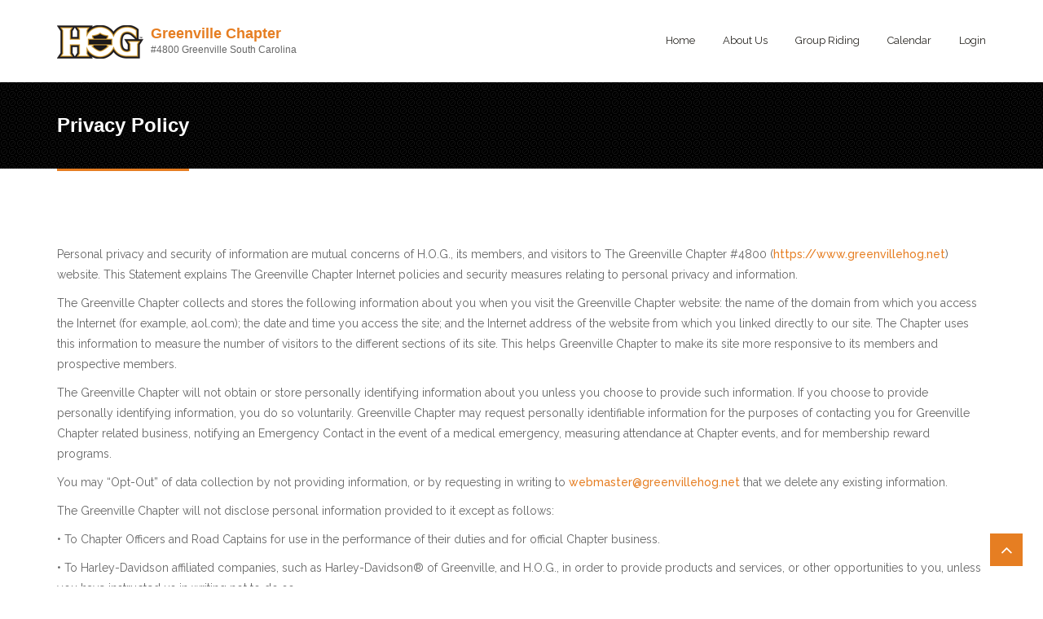

--- FILE ---
content_type: text/html; charset=utf-8
request_url: https://www.greenvillehog.net/privacy
body_size: 6667
content:
<!DOCTYPE html>
<html>
  <head>
	  <!-- Global site tag (gtag.js) - Google Analytics -->
	<script async src="https://www.googletagmanager.com/gtag/js?id=G-5B3Z8X75F2"></script>
	<script>
	  window.dataLayer = window.dataLayer || [];
	  function gtag(){dataLayer.push(arguments);}
	  gtag('js', new Date());
	
	  gtag('config', 'G-3HEW1HLEEQ');
	</script>
	  
    <meta name="viewport" content="width=device-width, initial-scale=1.0, minimum-scale=1">
		<meta http-equiv="Content-Type" content="text/html; charset=utf-8" />
<meta name="Generator" content="Drupal 7 (http://drupal.org)" />
<script type="application/ld+json">
{"@context":"https://schema.org","@type":"Organization","name":"Greenville Chapter #4800","url":"https://www.greenvillehog.net","logo":"https://hogscan.s3-us-west-2.amazonaws.com/4800/s3fs-public/created_chapter_logo.png","memberOf":{"name":"Harley Owners Group (H.O.G.)","type":"Organization","url":"https://hog.com"},"sponsor":{"name":"Harley-Davidson\u00ae of Greenville","type":"Organization","url":"https://www.h-dog.com"}}
</script><link rel="canonical" href="/privacy" />
<link rel="shortlink" href="/node/500" />
<link rel="shortcut icon" href="https://www.greenvillehog.net/favicon.ico" type="image/vnd.microsoft.icon" />
		<title>Privacy Policy | Greenville Chapter #4800 | Greenville South Carolina | H.O.G.</title>
		<style type="text/css" media="all">
@import url("https://www.greenvillehog.net/modules/system/system.base.css?t8gxem");
@import url("https://www.greenvillehog.net/modules/system/system.menus.css?t8gxem");
@import url("https://www.greenvillehog.net/modules/system/system.messages.css?t8gxem");
@import url("https://www.greenvillehog.net/modules/system/system.theme.css?t8gxem");
</style>
<style type="text/css" media="all">
@import url("https://www.greenvillehog.net/sites/all/modules/contrib/calendar/css/calendar_multiday.css?t8gxem");
@import url("https://www.greenvillehog.net/modules/comment/comment.css?t8gxem");
@import url("https://www.greenvillehog.net/sites/all/modules/contrib/date/date_repeat_field/date_repeat_field.css?t8gxem");
@import url("https://www.greenvillehog.net/modules/field/theme/field.css?t8gxem");
@import url("https://www.greenvillehog.net/sites/all/modules/contrib/logintoboggan/logintoboggan.css?t8gxem");
@import url("https://www.greenvillehog.net/modules/node/node.css?t8gxem");
@import url("https://www.greenvillehog.net/modules/search/search.css?t8gxem");
@import url("https://www.greenvillehog.net/modules/user/user.css?t8gxem");
@import url("https://www.greenvillehog.net/sites/all/modules/contrib/date_repeat_entity/date_repeat_entity.css?t8gxem");
@import url("https://www.greenvillehog.net/modules/forum/forum.css?t8gxem");
@import url("https://www.greenvillehog.net/sites/all/modules/contrib/views/css/views.css?t8gxem");
@import url("https://www.greenvillehog.net/sites/all/modules/contrib/ckeditor/css/ckeditor.css?t8gxem");
@import url("https://www.greenvillehog.net/sites/all/modules/contrib/media/modules/media_wysiwyg/css/media_wysiwyg.base.css?t8gxem");
</style>
<style type="text/css" media="all">
@import url("https://www.greenvillehog.net/sites/all/modules/contrib/colorbox/styles/default/colorbox_style.css?t8gxem");
@import url("https://www.greenvillehog.net/sites/all/modules/contrib/ctools/css/ctools.css?t8gxem");
</style>
<style type="text/css" media="screen and (min-width: 992px)">
@import url("https://www.greenvillehog.net/sites/all/modules/contrib/drupalexp/dexp_menu/css/dexp-mega-menu.css?t8gxem");
</style>
<style type="text/css" media="screen and (max-width: 991px)">
@import url("https://www.greenvillehog.net/sites/all/modules/contrib/drupalexp/dexp_menu/css/dexp-mobile-menu.css?t8gxem");
</style>
<style type="text/css" media="all">
@import url("https://www.greenvillehog.net/sites/all/modules/contrib/drupalexp/dexp_animation/css/animate.css?t8gxem");
@import url("https://www.greenvillehog.net/sites/all/modules/contrib/drupalexp/dexp_animation/css/dexp-animation.css?t8gxem");
@import url("https://www.greenvillehog.net/sites/all/libraries/fontawesome/css/font-awesome.css?t8gxem");
@import url("https://www.greenvillehog.net/sites/all/themes/drupalexp/assets/css/drupalexp.css?t8gxem");
@import url("https://www.greenvillehog.net/sites/all/themes/drupalexp/vendor/bootstrap/css/bootstrap.min.css?t8gxem");
@import url("https://www.greenvillehog.net/sites/all/themes/drupalexp/vendor/font-awesome/css/font-awesome.min.css?t8gxem");
@import url("https://www.greenvillehog.net/sites/all/themes/drupalexp/vendor/et-line-font/css/et-icons.css?t8gxem");
@import url("https://hogscan.s3-us-west-2.amazonaws.com/4800/s3fs-public/drupalexp/jollyness/css/style-whiteorange.css?t8gxem");
</style>
<style type="text/css" media="screen and (min-width: 1200px)">
<!--/*--><![CDATA[/*><!--*/
.container{max-width:1170px;}

/*]]>*/-->
</style>
<style type="text/css" media="all">
@import url("https://www.greenvillehog.net/sites/all/modules/custom/hogscan_fonts/include/css/hogscan_fonts.css?t8gxem");
@import url("https://www.greenvillehog.net/sites/all/modules/custom/hogscan/css/styles.css?t8gxem");
</style>
<link type="text/css" rel="stylesheet" href="https://fonts.googleapis.com/css?family=Abril+Fatface:regular|Acme:regular|Bangers:regular|Bungee+Shade:regular|Damion:regular|Ewert:regular|Faster+One:regular|Gloria+Hallelujah:regular|Gravitas+One:regular|IM+Fell+English+SC:regular|Indie+Flower:regular|Lemon:regular|Lobster:regular|Mouse+Memoirs:regular|Nothing+You+Could+Do:regular|Pacifico:regular|Peralta:regular|Permanent+Marker:regular|Ribeye+Marrow:regular|Rock+Salt:regular|Shadows+Into+Light:regular|Sonsie+One:regular|Spicy+Rice:regular|Trade+Winds:regular|Vast+Shadow:regular&amp;subset=latin,cyrillic" media="all" />
		<script type="text/javascript" src="https://www.greenvillehog.net/sites/all/modules/contrib/jquery_update/replace/jquery/1.10/jquery.min.js?v=1.10.2"></script>
<script type="text/javascript" src="https://www.greenvillehog.net/misc/jquery-extend-3.4.0.js?v=1.10.2"></script>
<script type="text/javascript" src="https://www.greenvillehog.net/misc/jquery-html-prefilter-3.5.0-backport.js?v=1.10.2"></script>
<script type="text/javascript" src="https://www.greenvillehog.net/misc/jquery.once.js?v=1.2"></script>
<script type="text/javascript" src="https://www.greenvillehog.net/misc/drupal.js?t8gxem"></script>
<script type="text/javascript" src="https://www.greenvillehog.net/sites/all/modules/custom/hogscan/js/script.js?t8gxem"></script>
<script type="text/javascript" src="https://www.greenvillehog.net/sites/all/themes/drupalexp/assets/js/plugins.js?t8gxem"></script>
<script type="text/javascript" src="https://www.greenvillehog.net/sites/all/libraries/colorbox/jquery.colorbox-min.js?t8gxem"></script>
<script type="text/javascript" src="https://www.greenvillehog.net/sites/all/modules/contrib/colorbox/js/colorbox.js?t8gxem"></script>
<script type="text/javascript" src="https://www.greenvillehog.net/sites/all/modules/contrib/colorbox/styles/default/colorbox_style.js?t8gxem"></script>
<script type="text/javascript" src="https://www.greenvillehog.net/sites/all/modules/contrib/drupalexp/dexp_menu/js/jquery.transform2d.js?t8gxem"></script>
<script type="text/javascript" src="https://www.greenvillehog.net/sites/all/modules/contrib/drupalexp/dexp_menu/js/dexp-menu.js?t8gxem"></script>
<script type="text/javascript" src="https://www.greenvillehog.net/sites/all/modules/contrib/drupalexp/dexp_shortcodes/asset/js/dexp_shortcode_bxslider.js?t8gxem"></script>
<script type="text/javascript" src="https://www.greenvillehog.net/sites/all/themes/drupalexp/assets/js/drupalexp-sticky.js?t8gxem"></script>
<script type="text/javascript" src="https://www.greenvillehog.net/sites/all/modules/contrib/drupalexp/dexp_animation/js/dexp_animation.js?t8gxem"></script>
<script type="text/javascript" src="https://www.greenvillehog.net/sites/all/libraries/appear/jquery.appear.js?t8gxem"></script>
<script type="text/javascript" src="https://www.greenvillehog.net/sites/all/themes/drupalexp/vendor/bootstrap/js/bootstrap.min.js?t8gxem"></script>
<script type="text/javascript" src="https://www.greenvillehog.net/sites/all/themes/drupalexp/assets/js/drupalexp-custompadding.js?t8gxem"></script>
<script type="text/javascript" src="https://www.greenvillehog.net/sites/all/themes/drupalexp/assets/js/drupalexp.js?t8gxem"></script>
<script type="text/javascript" src="https://www.greenvillehog.net/sites/all/themes/drupalexp/assets/js/dexp-smoothscroll.js?t8gxem"></script>
<script type="text/javascript">
<!--//--><![CDATA[//><!--
(function(i,s,o,g,r,a,m){i['GoogleAnalyticsObject']=r;i[r]=i[r]||function(){
  (i[r].q=i[r].q||[]).push(arguments)},i[r].l=1*new Date();a=s.createElement(o),
  m=s.getElementsByTagName(o)[0];a.async=1;a.src=g;m.parentNode.insertBefore(a,m)
  })(window,document,'script','//www.google-analytics.com/analytics.js','ga');

  ga('create', 'UA-113578743-1', 'auto');
  ga('send', 'pageview');
//--><!]]>
</script>
<script type="text/javascript" src="https://www.greenvillehog.net/sites/all/themes/jollyness/assets/js/jollyness.js?t8gxem"></script>
<script type="text/javascript">
<!--//--><![CDATA[//><!--
jQuery.extend(Drupal.settings, {"basePath":"\/","pathPrefix":"","setHasJsCookie":0,"ajaxPageState":{"theme":"jollyness","theme_token":"vJ0EyK-NSC8JqIPmCurCVYSYZf9LkLhhbNH-f1I9gZk","js":{"sites\/all\/modules\/contrib\/jquery_update\/replace\/jquery\/1.10\/jquery.min.js":1,"misc\/jquery-extend-3.4.0.js":1,"misc\/jquery-html-prefilter-3.5.0-backport.js":1,"misc\/jquery.once.js":1,"misc\/drupal.js":1,"sites\/all\/modules\/custom\/hogscan\/js\/script.js":1,"sites\/all\/themes\/drupalexp\/assets\/js\/plugins.js":1,"sites\/all\/libraries\/colorbox\/jquery.colorbox-min.js":1,"sites\/all\/modules\/contrib\/colorbox\/js\/colorbox.js":1,"sites\/all\/modules\/contrib\/colorbox\/styles\/default\/colorbox_style.js":1,"sites\/all\/modules\/contrib\/drupalexp\/dexp_menu\/js\/jquery.transform2d.js":1,"sites\/all\/modules\/contrib\/drupalexp\/dexp_menu\/js\/dexp-menu.js":1,"sites\/all\/modules\/contrib\/drupalexp\/dexp_shortcodes\/asset\/js\/dexp_shortcode_bxslider.js":1,"sites\/all\/themes\/drupalexp\/assets\/js\/drupalexp-sticky.js":1,"sites\/all\/modules\/contrib\/drupalexp\/dexp_animation\/js\/dexp_animation.js":1,"sites\/all\/libraries\/appear\/jquery.appear.js":1,"sites\/all\/themes\/drupalexp\/vendor\/bootstrap\/js\/bootstrap.min.js":1,"sites\/all\/themes\/drupalexp\/assets\/js\/drupalexp-custompadding.js":1,"sites\/all\/themes\/drupalexp\/assets\/js\/drupalexp.js":1,"sites\/all\/themes\/drupalexp\/assets\/js\/dexp-smoothscroll.js":1,"0":1,"sites\/all\/themes\/jollyness\/assets\/js\/jollyness.js":1},"css":{"modules\/system\/system.base.css":1,"modules\/system\/system.menus.css":1,"modules\/system\/system.messages.css":1,"modules\/system\/system.theme.css":1,"sites\/all\/modules\/contrib\/calendar\/css\/calendar_multiday.css":1,"modules\/comment\/comment.css":1,"sites\/all\/modules\/contrib\/date\/date_repeat_field\/date_repeat_field.css":1,"modules\/field\/theme\/field.css":1,"sites\/all\/modules\/contrib\/logintoboggan\/logintoboggan.css":1,"modules\/node\/node.css":1,"modules\/search\/search.css":1,"modules\/user\/user.css":1,"sites\/all\/modules\/contrib\/date_repeat_entity\/date_repeat_entity.css":1,"modules\/forum\/forum.css":1,"sites\/all\/modules\/contrib\/views\/css\/views.css":1,"sites\/all\/modules\/contrib\/ckeditor\/css\/ckeditor.css":1,"sites\/all\/modules\/contrib\/media\/modules\/media_wysiwyg\/css\/media_wysiwyg.base.css":1,"sites\/all\/modules\/contrib\/colorbox\/styles\/default\/colorbox_style.css":1,"sites\/all\/modules\/contrib\/ctools\/css\/ctools.css":1,"sites\/all\/modules\/contrib\/drupalexp\/dexp_menu\/css\/dexp-mega-menu.css":1,"sites\/all\/modules\/contrib\/drupalexp\/dexp_menu\/css\/dexp-mobile-menu.css":1,"sites\/all\/modules\/contrib\/drupalexp\/dexp_animation\/css\/animate.css":1,"sites\/all\/modules\/contrib\/drupalexp\/dexp_animation\/css\/dexp-animation.css":1,"sites\/all\/libraries\/fontawesome\/css\/font-awesome.css":1,"sites\/all\/themes\/drupalexp\/assets\/css\/drupalexp.css":1,"sites\/all\/themes\/drupalexp\/vendor\/bootstrap\/css\/bootstrap.min.css":1,"sites\/all\/themes\/drupalexp\/vendor\/font-awesome\/css\/font-awesome.min.css":1,"sites\/all\/themes\/drupalexp\/vendor\/et-line-font\/css\/et-icons.css":1,"public:\/\/drupalexp\/jollyness\/css\/style-whiteorange.css":1,"0":1,"sites\/all\/modules\/custom\/hogscan_fonts\/include\/css\/hogscan_fonts.css":1,"sites\/all\/modules\/custom\/hogscan\/css\/styles.css":1,"https:\/\/fonts.googleapis.com\/css?family=Abril+Fatface:regular|Acme:regular|Bangers:regular|Bungee+Shade:regular|Damion:regular|Ewert:regular|Faster+One:regular|Gloria+Hallelujah:regular|Gravitas+One:regular|IM+Fell+English+SC:regular|Indie+Flower:regular|Lemon:regular|Lobster:regular|Mouse+Memoirs:regular|Nothing+You+Could+Do:regular|Pacifico:regular|Peralta:regular|Permanent+Marker:regular|Ribeye+Marrow:regular|Rock+Salt:regular|Shadows+Into+Light:regular|Sonsie+One:regular|Spicy+Rice:regular|Trade+Winds:regular|Vast+Shadow:regular\u0026subset=latin,cyrillic":1}},"colorbox":{"opacity":"0.85","current":"{current} of {total}","previous":"\u00ab Prev","next":"Next \u00bb","close":"Close","maxWidth":"98%","maxHeight":"98%","fixed":true,"mobiledetect":true,"mobiledevicewidth":"480px","file_public_path":"\/sites\/4800.hogscan.com\/files","specificPagesDefaultValue":"admin*\nimagebrowser*\nimg_assist*\nimce*\nnode\/add\/*\nnode\/*\/edit\nprint\/*\nprintpdf\/*\nsystem\/ajax\nsystem\/ajax\/*"},"drupalexp":{"key":"White-Orange","base_color":"#e67e22","link_color":"#e67e22","link_hover_color":"#d2680a","text_color":"#666666","heading_color":"#2D3237","base_color_opposite":"#e67e22"}});
//--><!]]>
</script>
		
		<link rel="apple-touch-icon" sizes="180x180" href="/hs-favicon/apple-touch-icon.png">
		<link rel="icon" type="image/png" sizes="32x32" href="/hs-favicon/favicon-32x32.png">
		<link rel="icon" type="image/png" sizes="16x16" href="/hs-favicon/favicon-16x16.png">
		<link rel="manifest" href="/hs-favicon/site.webmanifest">
		<meta name="msapplication-TileColor" content="#da532c">
		<meta name="theme-color" content="#ffffff">
		
	</head>
    
	<body class="html not-front not-logged-in no-sidebars page-node page-node- page-node-500 node-type-page ltr wide  preset-white-orange" >
		<div id="skip-link">
		<a href="#main-content" class="element-invisible element-focusable">Skip to main content</a>
		</div>
				<div class="dexp-body-inner hog__005bscan__005d-default"><div  class="dexp-section dexp-sticky" id="section-header">
	<div class="container">
		<div class="row">
			<!-- .region-logo-->
<div class="dexp-logo col-xs-10 col-sm-10 col-md-5 col-lg-5">
    <a class="site-logo" href="/"><img src="https://www.greenvillehog.net/sites/all/themes/jollyness/logo.png" alt=""/></a>
          <div class="chapter-info">
        <a href="/">Greenville Chapter</a><br>
        #4800 Greenville South Carolina      </div>
    </div>
<!-- END .region-logo-->
<!-- .region-navigation-->
  <div class="region region-navigation col-xs-2 col-sm-1 col-md-7 col-lg-7">
    
<div id="block-dexp-menu-dexp-menu-block-1" class="block block-dexp-menu">
  <div class="inner"></div>
        
  <div  class="content">
    <a data-target="#dexp-dropdown" href="#" class="hidden-lg hidden-md btn btn-inverse dexp-menu-toggler">
	<i class="fa fa-bars"></i>
</a>
<div id="dexp-dropdown" class="dexp-menu dexp-dropdown">
<ul class="menu"><li class="first leaf"><a href="/">Home</a></li>
<li class="expanded"><a href="/about">About Us</a><ul class="menu"><li class="first leaf"><a href="/harley-owners-group">Harley Owners Group</a></li>
<li class="leaf"><a href="/join">Join the Chapter</a></li>
<li class="leaf"><a href="/policies">Policies</a></li>
<li class="leaf"><a href="/team">Chapter Officers</a></li>
<li class="collapsed"><a href="/road-captains">Road Captains</a></li>
<li class="last collapsed"><a href="/ladies-harley">Ladies of Harley</a></li>
</ul></li>
<li class="expanded"><a href="/group-riding">Group Riding</a><ul class="menu"><li class="first leaf"><a href="/chapter-ride-clasifications">Chapter Ride Clasifications</a></li>
<li class="leaf"><a href="/group-hand-signals">Group Hand Signals</a></li>
<li class="leaf"><a href="/group-parking">Group Parking</a></li>
<li class="leaf"><a href="/group-passing">Group Passing</a></li>
<li class="leaf"><a href="/group-staggered-formation">Group Staggered Formation</a></li>
<li class="last leaf"><a href="/group-stopping">Group Stopping</a></li>
</ul></li>
<li class="leaf"><a href="/calendar" title="">Calendar</a></li>
<li class="last leaf"><a href="/user/login?destination=node/500" title="Login to the site." class="popups-form-reload">Login</a></li>
</ul></div>  </div>
</div>
  </div>
<!-- END .region-navigation-->
		</div>
	</div>
</div>
<div  class="dexp-section" id="section-page-title">
	<div class="container">
		<div class="row">
			<!-- .region-pagetitle-->
  <div class="region region-pagetitle col-xs-12 col-sm-12 col-md-7 col-lg-7">
    
<div id="block-dexp-page-elements-dexp-page-elements-page-title" class="block block-dexp-page-elements">
  <div class="inner"></div>
        
  <div  class="content">
    <div class="page_title_no_sub"><h1 class="page_title">Privacy Policy</h1></div>  </div>
</div>
  </div>
<!-- END .region-pagetitle-->
		</div>
	</div>
</div>
<div  class="dexp-section" id="section-main-content">
	<div class="container">
		<div class="row">
			<!-- .region-content-->
<div class="region region-content col-xs-12 col-sm-12 col-md-12 col-lg-12">
<div class="dexp-page-toolbar"></div>
<div id="block-system-main" class="block block-system">
  <div class="inner"></div>
        
  <div  class="content">
    <div id="node-500" class="node node-page clearfix" about="/privacy" typeof="foaf:Document">

  
      <span property="dc:title" content="Privacy Policy" class="rdf-meta element-hidden"></span><span property="sioc:num_replies" content="0" datatype="xsd:integer" class="rdf-meta element-hidden"></span>
  
  <div class="content">
    <div class="field field-name-body field-type-text-with-summary field-label-hidden"><div class="field-items"><div class="field-item even" property="content:encoded"><p>Personal privacy and security of information are mutual concerns of H.O.G., its members, and visitors to The Greenville Chapter #4800 (<a href="https://www.greenvillehog.net">https://www.greenvillehog.net</a>) website. This Statement explains The Greenville Chapter Internet policies and security measures relating to personal privacy and information.</p>
<p>The Greenville Chapter collects and stores the following information about you when you visit the Greenville Chapter website: the name of the domain from which you access the Internet (for example, aol.com); the date and time you access the site; and the Internet address of the website from which you linked directly to our site. The Chapter uses this information to measure the number of visitors to the different sections of its site. This helps Greenville Chapter to make its site more responsive to its members and prospective members.</p>
<p>The Greenville Chapter will not obtain or store personally identifying information about you unless you choose to provide such information. If you choose to provide personally identifying information, you do so voluntarily. Greenville Chapter may request personally identifiable information for the purposes of contacting you for Greenville Chapter related business, notifying an Emergency Contact in the event of a medical emergency, measuring attendance at Chapter events, and for membership reward programs.</p>
<p>You may “Opt-Out” of data collection by not providing information, or by requesting in writing to <a href="/cdn-cgi/l/email-protection#9fe8fafdf2feecebfaeddff8edfafaf1e9f6f3f3faf7f0f8b1f1faeb"><span class="__cf_email__" data-cfemail="cfb8aaada2aebcbbaabd8fa8bdaaaaa1b9a6a3a3aaa7a0a8e1a1aabb">[email&#160;protected]</span></a> that we delete any existing information.</p>
<p>The Greenville Chapter will not disclose personal information provided to it except as follows:</p>
<p>• To Chapter Officers and Road Captains for use in the performance of their duties and for official Chapter business.</p>
<p>• To Harley-Davidson affiliated companies, such as Harley-Davidson® of Greenville, and H.O.G., in order to provide products and services, or other opportunities to you, unless you have instructed us in writing not to do so.</p>
<p>• In connection with Harley-Davidson corporate due diligence and audits. </p>
<p>• When disclosure is required by law, such as pursuant to court order, subpoena, legal process or government agency examination or investigation, or to protect or enforce our rights;</p>
<p>By your use of, or connection to our website or mobile applications, you understand and consent to this privacy statement. If for any reason you are concerned that the personal or member information maintained by Greenville Chapter is not correct or if for some reason you believe Greenville Chapter has not adhered to these privacy principles, please notify us by sending email to <a href="/cdn-cgi/l/email-protection#532436313e322027362113342136363d253a3f3f363b3c347d3d3627"><span class="__cf_email__" data-cfemail="6b1c0e09060a181f0e192b0c190e0e051d0207070e03040c45050e1f">[email&#160;protected]</span></a></p>
</div></div></div>  </div>

  
  
</div>
  </div>
</div>
</div>
<!-- END .region-content-->
		</div>
	</div>
</div>
<div  class="dexp-section footer1 jt-shadow" id="section-footer" style="background-color:#272727">
	<div class="container">
		<div class="row">
			<!-- .region-footer-first-->
  <div class="region region-footer-first col-xs-12 col-sm-6 col-md-3 col-lg-3">
    
<div id="block-block-7" class="block block-block dexp-animate" data-animate="slideInRight">
  <div class="inner"></div>
          <h2 class="block-title  no-subtitle">Regular meetings</h2>
    
  <div  class="content">
    <p>
	The Greenville Chapter has regular monthly meetings currently at 7:00 pm on the first Tuesday of every month.
</p>
<p>
	We meet at The Local Cue, 30 Orchard Park Dr Suite 7, Greenville, SC 29615
</p>
<p>
	<a href="https://www.localcue.com/" target="_blank">https://www.localcue.com/</a>
</p>
<p>
	Please check the <a href="/calendar">calendar</a> for updates and changes.
</p>
<p>
	<a href="https://itunes.apple.com/us/app/hogscan/id974831296" target="_blank"><img src="https://hogscan.s3.amazonaws.com/apple_badge.png" style="width:150px; height:52px" /></a>
</p>
<p>
	 
</p>
  </div>
</div>
  </div>
<!-- END .region-footer-first-->
<!-- .region-footer-second-->
  <div class="region region-footer-second col-xs-12 col-sm-6 col-md-3 col-lg-3">
    
<div id="block-block-9" class="block block-block dexp-animate" data-animate="slideInRight">
  <div class="inner"></div>
          <h2 class="block-title  no-subtitle">Our Mailing Address</h2>
    
  <div  class="content">
    <p>
	Greenville Chapter #4800<br />
	30 Chrome Drive<br>Greenville, SC 29615 US
</p>
  </div>
</div>
  </div>
<!-- END .region-footer-second-->
<!-- .region-footer-third-->
  <div class="region region-footer-third col-xs-12 col-sm-6 col-md-3 col-lg-3">
    
<div id="block-block-8" class="block block-block dexp-animate" data-animate="slideInRight">
  <div class="inner"></div>
          <h2 class="block-title  no-subtitle">OUR SPONSOR</h2>
    
  <div  class="content">
    <p>
	<strong>Harley-Davidson® of Greenville</strong><br />
	30 Chrome Drive<br>Greenville, SC 29615 US<br /><a href="https://www.h-dog.com">https://www.h-dog.com</a><br />
	(864) 234-1340
</p>
  </div>
</div>
  </div>
<!-- END .region-footer-third-->
<!-- .region-footer-fourth-->
  <div class="region region-footer-fourth col-xs-12 col-sm-6 col-md-3 col-lg-3">
    
<div id="block-block-14" class="block block-block dexp-animate" data-animate="slideInRight">
  <div class="inner"></div>
          <h2 class="block-title  no-subtitle">FOLLOW US</h2>
    
  <div  class="content">
    <p>
	<a href="https://www.facebook.com/GreenvilleHog/"><i class="fa fa-facebook-official fa-3x"></i>  </a>
</p>
  </div>
</div>
  </div>
<!-- END .region-footer-fourth-->
		</div>
	</div>
</div>
<div  class="dexp-section" id="section-copyright">
	<div class="container">
		<div class="row">
			<!-- .region-copyright-->
  <div class="region region-copyright col-xs-12 col-sm-12 col-md-6 col-lg-6">
    
<div id="block-block-1" class="block block-block">
  <div class="inner"></div>
        
  <div  class="content">
    <p>Copyright © 2026 -  Greenville Chapter of Harley Owners Group #4800<br /><a href="/privacy">Privacy Policy</a></p>
  </div>
</div>
  </div>
<!-- END .region-copyright-->
<!-- .region-footer-menu-->
  <div class="region region-footer-menu col-xs-12 col-sm-12 col-md-6 col-lg-6">
    
<div id="block-block-11" class="block block-block">
  <div class="inner"></div>
        
  <div  class="content">
    <p class="rteright" style="padding-right: 30px;"><span class="logo-font"> </span><a href="https://www.hogscan.com" target="_blank">Powered by HOG[SCAN]</a></p>
  </div>
</div>
  </div>
<!-- END .region-footer-menu-->
		</div>
	</div>
</div>
</div><!--Page rendered by drupalexp drupal theme framework (drupalexp.com)-->
		    <span id="go-to-top" class="fa fa-angle-up" title="Go to Top"></span>
		
		
	<script data-cfasync="false" src="/cdn-cgi/scripts/5c5dd728/cloudflare-static/email-decode.min.js"></script><script defer src="https://static.cloudflareinsights.com/beacon.min.js/vcd15cbe7772f49c399c6a5babf22c1241717689176015" integrity="sha512-ZpsOmlRQV6y907TI0dKBHq9Md29nnaEIPlkf84rnaERnq6zvWvPUqr2ft8M1aS28oN72PdrCzSjY4U6VaAw1EQ==" data-cf-beacon='{"version":"2024.11.0","token":"db5736d7ff084485854d20ff71237a2f","r":1,"server_timing":{"name":{"cfCacheStatus":true,"cfEdge":true,"cfExtPri":true,"cfL4":true,"cfOrigin":true,"cfSpeedBrain":true},"location_startswith":null}}' crossorigin="anonymous"></script>
</body>
</html>

--- FILE ---
content_type: text/css
request_url: https://hogscan.s3-us-west-2.amazonaws.com/4800/s3fs-public/drupalexp/jollyness/css/style-whiteorange.css?t8gxem
body_size: 218047
content:
/*This file is generated by less css (http://lesscss.org) using drupalexp framework (http://drupalexp.com)*/
/*Please do not modify this file content*/
@import url(https://fonts.googleapis.com/css?family=Raleway:regular|Permanent+Marker:regular);
@import url(//fonts.googleapis.com/css?family=Nothing+You+Could+Do);
@import url(//fonts.googleapis.com/css?family=Pacifico);
@import url(//fonts.googleapis.com/css?family=Raleway:400,300,200,500,100,600,700,800,900);
@import url(//fonts.googleapis.com/css?family=Droid+Serif:400,400italic,700,700italic);
body {
  color: #666666;
}
a:not(.btn) {
  color: #e67e22;
}
a:not(.btn):hover {
  color: #d2680a;
}
h1,
h2,
h3,
h4,
h5,
h6 {
  color: #2D3237;
}
h1,
h2,
h3,
h4,
h5,
h6 {
  color: #2D3237;
  font-family: 'Helvetica Neue', Helvetica, sans-serif;
  font-weight: 600;
  margin-bottom: 15px;
  text-rendering: optimizelegibility;
}
p {
  line-height: 25px;
}
*,
*:after,
*:before {
  box-sizing: border-box;
  margin: 0;
  padding: 0;
}
ol,
ol.no-bullet,
ul,
ul.no-bullet {
  margin-left: 0;
}
a:hover {
  text-decoration: none;
}
.form-text:focus,
.form-textarea:focus {
  border: solid 1px #e67e22 !important;
}
.pagination > li > a,
.pagination > li > span {
  background-color: #272727;
  color: #FFFFFF;
  float: left;
  line-height: 1.82857;
  margin-left: 5px;
  padding: 6px 15px;
  position: relative;
  text-decoration: none;
  border: 0 none;
}
.pagination > li > a:hover {
  background-color: #e67e22;
  color: #FFF;
}
.pagination > li:first-child > a,
.pagination > li:last-child > a,
.pagination > li:first-child > span,
.pagination > li:last-child > span {
  border-radius: 0px;
}
.pagination .pager-current a {
  background-color: #e67e22;
}
img {
  height: auto;
  max-width: 100%;
}
.popular_items img,
.comment img,
.shopping-cart-widget img,
div.thumbnails a img,
.authorbox_wrapper img,
.flickr-gallery li img,
.recent_posts img,
.recent_posts_widget img,
.testimonial_wrap img,
.popular-post img {
  -webkit-transition: opacity 0.2s ease-in-out;
  -moz-transition: opacity 0.2s ease-in-out;
  -ms-transition: opacity 0.2s ease-in-out;
  -o-transition: opacity 0.2s ease-in-out;
  transition: opacity 0.2s ease-in-out;
}
.popular_items img:hover,
.shopping-cart-widget img:hover,
div.thumbnails a img:hover,
.comment img:hover,
.authorbox_wrapper img:hover,
.flickr-gallery li img:hover,
.recent_posts img:hover,
.recent_posts_widget img:hover,
.testimonial_wrap img:hover,
.popular-post img:hover {
  -ms-filter: "progid:DXImageTransform.Microsoft.Alpha(Opacity=60)";
  filter: alpha(opacity=60);
  -moz-opacity: 0.6;
  -khtml-opacity: 0.6;
  opacity: 0.6;
}
.greybg {
  background-color: #F6F6F6;
}
.bordertop {
  border-top: 1px solid #E6E9EA;
}
.paddingtop {
  padding: 60px 0 0;
}
.margintop {
  margin: 60px 0 0;
}
.padding-copyright {
  padding: 25px 0 20px 0;
}
@font-face {
  font-family: 'NovecentowideLightBold';
  src: url('https://www.greenvillehog.net/sites/all/themes/jollyness/assets/fonts/Novecentowide-DemiBold-webfont.eot');
  src: url('https://www.greenvillehog.net/sites/all/themes/jollyness/assets/fonts/Novecentowide-DemiBold-webfont.eot?#iefix') format('embedded-opentype'), url('https://www.greenvillehog.net/sites/all/themes/jollyness/assets/fonts/Novecentowide-DemiBold-webfont.woff') format('woff'), url('https://www.greenvillehog.net/sites/all/themes/jollyness/assets/fonts/Novecentowide-DemiBold-webfont.ttf') format('truetype'), url('https://www.greenvillehog.net/sites/all/themes/jollyness/assets/fonts/Novecentowide-DemiBold-webfont.svg#NovecentowideLightBold') format('svg');
  font-weight: normal;
  font-style: normal;
}
@font-face {
  font-family: 'NovecentowideBookBold';
  src: url('https://www.greenvillehog.net/sites/all/themes/jollyness/assets/fonts/Novecentowide-Bold-webfont.eot');
  src: url('https://www.greenvillehog.net/sites/all/themes/jollyness/assets/fonts/Novecentowide-Bold-webfont.eot?#iefix') format('embedded-opentype'), url('https://www.greenvillehog.net/sites/all/themes/jollyness/assets/fonts/Novecentowide-Bold-webfont.woff') format('woff'), url('https://www.greenvillehog.net/sites/all/themes/jollyness/assets/fonts/Novecentowide-Bold-webfont.ttf') format('truetype'), url('https://www.greenvillehog.net/sites/all/themes/jollyness/assets/fonts/Novecentowide-Bold-webfont.svg#NovecentowideBookBold') format('svg');
  font-weight: normal;
  font-style: normal;
}
body {
  color: #666666;
}
body.boxed {
  background: url("https://www.greenvillehog.net/sites/all/themes/jollyness/assets/images/boxed_bg.png");
}
body.boxed .dexp-body-inner {
  max-width: 1170px;
  margin: 0 auto;
  box-shadow: 0 0 10px rgba(0,0,0,0.25);
}
body.header-color #section-top {
  background-color: #e67e22;
  color: #fff;
}
body.header-color #section-top span,
body.header-color #section-top a,
body.header-color #section-top i {
  color: #fff;
}
body.header-dark #section-top {
  background-color: #292723;
  color: #fff;
}
body.header-dark #section-top span,
body.header-dark #section-top a,
body.header-dark #section-top i {
  color: #fff;
}
#section-main-content {
  padding-top: 50px;
}
#section-page-title {
  background: url("https://www.greenvillehog.net/sites/all/themes/jollyness/assets/images/topbg.png") repeat scroll 0 0 rgba(0,0,0,0);
  border-bottom: 3px solid #FFFFFF;
}
#section-page-title h1.page_title {
  color: #FFFFFF;
  display: inline-block;
  font-size: 24px;
  margin-bottom: -3px;
}
#section-page-title .breadcrumb {
  background: none;
  margin: 0;
  padding: 0;
}
.footer1 {
  color: #83939C;
  border-top: 3px solid #353A3E;
  box-shadow: 0 0 5px 5px #353A3E inset;
  padding: 60px 0 45px;
}
.footer1 p {
  line-height: 25px;
}
.footer1 h2.block-title {
  color: #FFFFFF;
  margin: 0 0 25px 0;
  font-size: 20px;
  text-transform: uppercase;
}
.footer1 .contact-widget {
  background-image: url("https://www.greenvillehog.net/sites/all/themes/jollyness/assets/images/footermap.png");
  background-position: center top;
  background-repeat: no-repeat;
  background-size: 100% auto;
}
.footer1 .contact-widget ul li {
  list-style: none outside none;
  margin-bottom: 10px;
  padding-bottom: 10px;
}
.footer1 .contact-widget ul li i {
  font-size: 15px;
  padding-right: 5px;
  color: #FFF;
}
.footer1 .contact-widget ul.social {
  border-top: 1px solid #3A3A3A !important;
  padding-top: 10px;
}
.footer1 .contact-widget ul.social li {
  display: inline-block;
  border-left: 0px solid #f2F2F2 !important;
  float: left;
  height: 35px;
  line-height: 35px;
  width: 35px;
  position: relative;
  text-align: center;
}
.footer1 .contact-widget ul.social li:last-child {
  border-right: 0px solid #F2F2F2 !important;
}
.footer1 .contact-widget ul.social li a {
  margin: 0;
  padding: 0;
  text-decoration: none;
  transition: background-color 0.2s linear 0s, color 0.2s linear 0s;
  font-size: 14px;
  color: #9CA5AB;
}
.footer1 .contact-widget ul.social li a:hover {
  color: #e67e22 !important;
}
.jt-shadow {
  box-shadow: 0 1px 3px rgba(0,0,0,0.1) inset;
}
mark {
  background-color: #e67e22;
  color: #FFF;
  padding: 0 10px;
}
.copyright {
  color: #292723;
}
.messagebox1 h1 {
  border-style: none;
  border-width: 0;
  color: #FFFFFF;
  font-family: 'Pacifico', cursive;
  font-size: 38px;
  font-weight: 400;
  line-height: 1.6;
  padding: 0;
  text-decoration: none;
}
#section-top {
  border-bottom: 1px solid #f2f2f2;
}
.social li {
  float: left;
  width: 40px;
  height: 40px;
  line-height: 40px;
  text-align: center;
  list-style: none;
  border-left: 1px solid #f2f2f2;
  display: inline-block;
  margin: 0;
  position: relative;
  padding: 0;
}
.social li:last-child {
  border-right: 1px solid #f2f2f2;
}
.social li a {
  color: #9ca5ab;
}
.callus {
  line-height: 40px;
}
.callus ul {
  margin: 0;
  padding: 0;
  float: right;
}
.callus li {
  list-style: none;
  border-left: 1px solid #f2f2f2;
  float: left;
  text-align: center;
  padding: 0 10px;
  height: 40px;
  line-height: 40px;
  display: inline-block;
  margin: 0;
  position: relative;
}
.callus li:last-child {
  border-right: 1px solid #f2f2f2;
}
.callus li p {
  margin: 0;
  padding: 0;
  line-height: 40px;
  font-size: 12px;
}
.callus li p span {
  color: #e67e22;
}
.callus li p a {
  color: #83939C;
}
.footer-social li {
  border: 1px solid #e67e22;
  border-radius: 500px;
  color: #292723;
  display: inline-block;
  font-size: 15px;
  height: 40px;
  line-height: 40px;
  margin: 30px 5px 5px;
  position: relative;
  text-align: center;
  width: 40px;
  z-index: 5;
}
.footer-social li:hover {
  background-color: #e67e22;
}
.footer-social li:hover a,
.footer-social li:hover i {
  color: #FFFFFF;
}
ul.list-unstyled {
  margin: 0;
  padding: 0;
}
ul.list-unstyled >li {
  list-style: none;
  margin: 0;
}
div.hr {
  height: 1px;
  border-bottom: 1px solid #2F2F2F;
  margin: 15px 0;
}
.milestone-counter {
  text-align: center;
}
.jtbtn-big {
  border: 1px solid #e67e22;
}
.jtbtn-big.anim {
  display: inline-block;
  font-size: 14px;
  padding: 5px 20px 5px 30px !important;
  text-align: center;
  text-transform: uppercase;
  -webkit-transition: all 200ms linear;
  -moz-transition: all 200ms linear;
  -o-transition: all 200ms linear;
  -ms-transition: all 200ms linear;
  transition: all 200ms linear;
}
.boxed .dexp-body-inner {
  margin-top: 40px !important;
  background-color: #FFF;
}
.boxed .social li {
  border-left: none;
}
.boxed .social li:last-child {
  border-right: none;
}
#section-copyright {
  padding: 25px 0 20px 0;
  color: #292723;
}
#block-menu-menu-footer-menu {
  float: right;
}
#block-menu-menu-footer-menu ul {
  list-style: none;
}
#block-menu-menu-footer-menu ul li {
  list-style-type: none;
  display: inline-block;
}
#block-menu-menu-footer-menu ul li a {
  color: #292723;
}
#block-menu-menu-footer-menu ul li a.active-trail,
#block-menu-menu-footer-menu ul li a:hover {
  color: #e67e22;
}
@media screen and (max-width: 991px) {
  .region-social-top {
    text-align: center;
  }
  .region-social-top ul {
    display: inline-block;
  }
}
.view-client .bx-wrapper img {
  margin: 0 auto;
}
#go-to-top {
  background: #e67e22;
  height: 40px;
  width: 40px;
  position: fixed;
  text-align: center;
  line-height: 40px;
  font-size: 23px;
  color: #fff;
  right: 25px;
  bottom: 25px;
  cursor: pointer;
  z-index: 999;
  -webkit-transition: all 0.3s linear;
  -moz-transition: all 0.3s linear;
  -o-transition: all 0.3s linear;
  -ms-transition: all 0.3s linear;
  transition: all 0.3s linear;
}
.dexp-grid-items .dexp-grid-item {
  margin-bottom: 30px;
}
.region-left-sidebar .block,
.region-right-sidebar .block {
  margin-bottom: 20px;
  padding-bottom: 20px;
}
.block .blog_wrap {
  margin-top: 0;
}
.title h1.block-title {
  font-size: 30px;
}
.title > hr {
  border-top: 1px solid #D4D4D4;
  margin: 0 auto;
  max-width: 235px;
  position: relative;
}
.title > hr:after {
  border-top: 1px solid #e67e22;
  content: "";
  left: 30%;
  position: absolute;
  right: 30%;
  top: -1px;
}
.title .block-subtitle,
.title .lead {
  font-family: 'Droid Serif', Georgia, "Times New Roman", serif !important;
  font-size: 15px;
  font-style: italic;
  font-weight: 300;
  line-height: 1;
  padding: 15px 0;
}
.title .block-subtitle {
  padding-bottom: 50px;
}
.title1 > hr {
  border-top: 1px solid #D4D4D4;
  margin: 0;
  max-width: 280px;
  position: relative;
}
.title1 > hr:after {
  border-top: 1px solid #e67e22;
  content: "";
  left: 0;
  position: absolute;
  right: 80%;
  top: -1px;
}
.title1 .lead {
  font-family: 'Droid Serif', Georgia, "Times New Roman", serif !important;
  font-size: 15px;
  font-style: italic;
  font-weight: 300;
  line-height: 1;
  padding: 15px 0;
}
.bigtitle {
  padding: 20px 0;
}
.bigtitle > .content {
  padding-top: 20px;
}
.bigtitle h1.block-title {
  border-bottom: 1px solid #D4D4D4;
  font-family: 'NovecentowideBookBold', 'Helvetica Neue', Helvetica, sans-serif;
  font-size: 51px;
  font-weight: normal;
  padding-bottom: 30px;
  position: relative;
}
.bigtitle h1.block-title:after {
  border-bottom: 1px solid #e67e22;
  bottom: -1px;
  content: "";
  height: 0;
  left: 0;
  position: absolute;
  width: 25%;
}
.bigtitle .block-subtitle {
  color: #292723;
  font-size: 21px;
  font-weight: 300;
  line-height: 1.6;
  padding: 0 0 0 50px;
  margin-top: 20px;
}
.bigtitle .block-subtitle span {
  color: #e67e22;
}
.block h3 {
  font-size: 18px;
}
.block.white h1,
.block.white .title h3 {
  color: #FFF;
}
.block.white .block-subtitle {
  color: #FFF;
}
.block.overlay {
  position: relative;
}
.block.overlay .inner {
  background: url("https://www.greenvillehog.net/sites/all/themes/jollyness/assets/images/gridtile.png") rgba(0,0,0,0.4);
  content: "";
  width: 100%;
  height: 100%;
  position: absolute;
  left: 0;
  top: 0;
  z-index: 0;
}
.block.overlay .content {
  z-index: 1;
  position: relative;
}
.dexp-parallax h1,
.dexp-parallax h2,
.dexp-parallax h3,
.dexp-parallax h4,
.dexp-parallax h5,
.dexp-parallax h6 {
  color: #FFFFFF !important;
}
.dexp-parallax .rating-block {
  background: none;
}
.dexp-parallax.overlay h1.block-title {
  padding-top: 60px;
  color: #FFFFFF !important;
}
.greybg .rating-block {
  background: #F6F6F6 !important;
}
.quote-post {
  background: #f2f2f2;
  position: relative;
  padding: 20px 10px;
}
.quote-post:after {
  font-family: 'FontAwesome';
  content: "\f10e";
  padding-right: 20px;
  right: 0;
  position: absolute;
  top: 50px;
  color: #000000;
  font-size: 600%;
  opacity: 0.2;
  -moz-opacity: 0.2;
  filter: alpha(opacity=20);
}
.quote-post blockquote {
  border-left: 0px solid #fff;
  padding-bottom: 0;
}
.view-blog .pagination {
  margin-top: 40px;
}
.blog-content {
  padding: 20px;
}
.blog_button {
  background: none repeat scroll 0 0 #292723;
  border: 1px solid #EFEFEF;
  color: #FFFFFF !important;
  cursor: pointer;
  display: inline-block;
  font-size: 13px;
  font-weight: 400;
  line-height: 1.42857;
  margin-bottom: 30px;
  padding: 10px 23px;
  text-align: center;
  vertical-align: middle;
  white-space: nowrap;
}
#timeline {
  list-style-type: none;
  background: url("https://www.greenvillehog.net/sites/all/themes/jollyness/assets/images/timeline.png") repeat-y scroll center top rgba(0,0,0,0);
  margin: 0;
  overflow: hidden;
  padding: 0;
  position: relative;
}
#timeline .timeline-item {
  clear: both;
  float: left;
  margin: 0 10px;
  padding: 0;
  background: url("https://www.greenvillehog.net/sites/all/themes/jollyness/assets/images/timeline1.png") no-repeat scroll right center rgba(0,0,0,0);
}
#timeline .timeline-item:nth-child(2n) {
  background: url("https://www.greenvillehog.net/sites/all/themes/jollyness/assets/images/timeline2.png") no-repeat scroll left center rgba(0,0,0,0);
  float: right;
}
#timeline .timeline-item:nth-child(2n) .blog-columns {
  margin-left: 60px;
  margin-right: 0;
}
@media (max-width: 767px) {
  #timeline .timeline-item {
    margin: 0 10px 20px 10px;
    background: none;
  }
  #timeline .timeline-item:nth-child(2n) {
    background: none;
  }
}
.blog-columns {
  margin: 0 60px 0 0;
  padding: 0;
  position: relative;
  background: none repeat scroll 0 0 #FFFFFF;
  border: 1px solid #EFEFEF;
}
.blog-columns img {
  width: 100%;
}
.blog-columns .title h3 {
  border-bottom: 1px solid #DADADA;
  font-size: 16px;
  margin-top: 0;
  padding-bottom: 15px;
}
.blog-columns .title h3 a {
  color: #292723;
  font-weight: 400;
}
.blog-columns .post_meta {
  padding: 0 0 15px;
}
.blog-columns .post_meta span {
  padding-right: 5px;
  color: #9CA5AB;
}
.blog-columns .post_meta span i {
  color: #292723;
  font-weight: 400;
}
.blog-columns .post_meta span a {
  color: #9CA5AB;
}
.blog-mansory .blog-columns {
  margin: 0 0 30px 0;
}
.blog_wrap {
  margin: 50px 0 0;
}
.blog_wrap .media_element img {
  width: 100%;
}
.blog_wrap .title {
  margin-bottom: 30px;
}
.blog_wrap .title h3 {
  border-bottom: 1px solid #DADADA;
  display: flex;
  font-size: 18px;
  padding-bottom: 15px;
}
.blog_wrap .title h3 a {
  color: #292723;
  font-weight: 400;
}
.blog_wrap .post_date {
  border: 1px solid #888888;
  border-radius: 500px;
  color: #292723;
  float: left;
  font-size: 15px;
  height: 54px;
  line-height: 54px;
  margin-right: 10px;
  position: relative;
  text-align: center;
  width: 54px;
  z-index: 5;
}
.blog_wrap .post_meta span {
  padding-right: 10px;
  color: #9CA5AB;
}
.blog_wrap .post_meta span i {
  padding-right: 4px;
  color: #292723;
  font-weight: 400;
}
.blog_wrap .post_meta span a {
  color: #9CA5AB;
}
.blog_wrap .post_desc {
  padding: 20px 0;
  text-align: justify;
}
.view-display-id-block_latest_news .blog_wrap a.readmore,
.view-display-id-block_latest_news_2 .blog_wrap a.readmore {
  display: none;
}
.view-display-id-blog_two_columns .dexp-grid-item:nth-child(2n+1) {
  clear: left;
}
.view-display-id-blog_three_column .dexp-grid-item:nth-child(3n+1) {
  clear: left;
}
.authorbox_wrapper {
  border-bottom: 1px solid #EFEFEF;
  margin-bottom: 50px;
  padding: 20px;
}
.authorbox_wrapper img {
  margin: 0 20px 20px 0;
  width: 100px !important;
  border-radius: 50%;
  float: left;
}
.authorbox_wrapper h4 {
  margin-bottom: 0;
  padding-bottom: 0;
  font-size: 18px;
}
.authorbox_wrapper p {
  margin-top: 5px;
  padding-top: 5px;
}
#comments_wrapper .comment-avatar {
  margin: 0 20px 0 0;
  float: left;
  height: 70px;
  width: 70px;
}
#comments_wrapper .comment-content {
  background: none repeat scroll 0 0 #F2F2F2;
  border: 1px solid #EFEFEF;
  margin-bottom: 20px;
  overflow: hidden;
  padding: 20px;
}
#comments_wrapper .comment-reply {
  color: #FFFFFF;
  float: right;
  font-size: 12px;
  margin: -25px -5px 0 0;
  color: #FFF;
}
#comments_wrapper .comment-author {
  margin-bottom: 10px;
}
#comments_wrapper .comment-author .comment-meta {
  color: #AAAAAA;
  font-size: 12px;
  padding-left: 10px;
}
#comments_wrapper #comment-form .form-text {
  background-color: #FFFFFF;
  border: 1px solid #D9D9D9;
  box-shadow: 0 1px 1px rgba(0,0,0,0.075) inset;
  color: #656565;
  display: block;
  font-size: 12px;
  height: 34px;
  line-height: 1.42857;
  margin-bottom: 10px;
  padding: 6px 12px;
  -webkit-transition: border-color 0.15s ease-in-out;
  -moz-transition: border-color 0.15s ease-in-out;
  -o-transition: border-color 0.15s ease-in-out;
  -ms-transition: border-color 0.15s ease-in-out;
  transition: border-color 0.15s ease-in-out;
  -webkit-transition: box-shadow 0.15s ease-in-out;
  -moz-transition: box-shadow 0.15s ease-in-out;
  -o-transition: box-shadow 0.15s ease-in-out;
  -ms-transition: box-shadow 0.15s ease-in-out;
  transition: box-shadow 0.15s ease-in-out;
  vertical-align: middle;
  width: 100%;
}
#comments_wrapper #comment-form textarea {
  background-color: #FFFFFF;
  border: 1px solid #D9D9D9;
  box-shadow: 0 1px 1px rgba(0,0,0,0.075) inset;
  color: #656565;
  display: block;
  font-size: 12px;
  line-height: 1.42857;
  margin-bottom: 10px;
  padding: 6px 12px;
  -webkit-transition: border-color 0.15s ease-in-out;
  -moz-transition: border-color 0.15s ease-in-out;
  -o-transition: border-color 0.15s ease-in-out;
  -ms-transition: border-color 0.15s ease-in-out;
  transition: border-color 0.15s ease-in-out;
  -webkit-transition: box-shadow 0.15s ease-in-out 0.5s linear;
  -moz-transition: box-shadow 0.15s ease-in-out 0.5s linear;
  -o-transition: box-shadow 0.15s ease-in-out 0.5s linear;
  -ms-transition: box-shadow 0.15s ease-in-out 0.5s linear;
  transition: box-shadow 0.15s ease-in-out 0.5s linear;
  vertical-align: middle;
  width: 100%;
}
#comments_wrapper #comment-form label,
#comments_wrapper #comment-form .grippie {
  display: none;
}
#comments_wrapper #comment-form .form-submit {
  background: #e67e22;
  color: #FFFFFF;
  border-color: #e67e22;
}
.popular-post ul li,
.recent-post ul li {
  list-style: none outside none;
  height: 70px;
  margin: 0;
  clear: both;
}
.popular-post ul li img,
.recent-post ul li img {
  width: 50px;
  height: 50px;
  margin-right: 10px;
  float: left;
}
.popular-post ul li .views-field-title .field-content,
.recent-post ul li .views-field-title .field-content {
  display: block;
  height: 34px;
  line-height: 18px;
  overflow: hidden;
}
.popular-post ul li .views-field-title .field-content a,
.recent-post ul li .views-field-title .field-content a {
  color: #83939C;
  font-size: 14px !important;
  font-weight: 600;
}
.popular-post ul li .views-field-created span,
.recent-post ul li .views-field-created span {
  display: block;
  font-family: 'Droid Serif', Georgia, "Times New Roman", serif !important;
  font-size: 11px;
  font-style: italic;
  text-transform: none;
  color: #e67e22;
}
.popular-post .file a,
.recent-post .file a {
  display: none;
}
.view-blog-categories ul {
  list-style: none;
}
.view-blog-categories ul li {
  border-bottom: solid 1px #EFEFEF;
  margin: 0;
}
.view-blog-categories ul li:hover {
  background: #e67e22;
}
.view-blog-categories ul li:hover a {
  color: #FFF;
  cursor: pointer;
}
.view-blog-categories ul li a {
  color: #83939C;
  line-height: 40px;
  padding-left: 15px;
}
#dexp_tab_item_comment h3 {
  display: none;
}
#dexp_tab_item_comment ul {
  list-style: none;
}
#dexp_tab_item_comment ul li {
  list-style-type: none;
  margin: 0;
}
#dexp_tab_item_comment ul li a {
  color: #83939C;
  font-size: 14px !important;
  font-weight: 600;
}
#dexp_tab_item_comment ul li span {
  color: #e67e22;
  display: block;
  font-family: 'Droid Serif', Georgia, "Times New Roman", serif !important;
  font-size: 11px;
  font-style: italic;
  text-transform: none;
}
.media-vimeo-video,
.media-youtube-video {
  position: relative;
  padding-bottom: 56.25%;
  padding-top: 30px;
  height: 0;
  overflow: hidden;
}
.media-vimeo-video iframe,
.media-vimeo-video object,
.media-vimeo-video embed,
.media-youtube-video iframe,
.media-youtube-video object,
.media-youtube-video embed {
  height: 100%;
  left: 0;
  position: absolute;
  top: 0;
  width: 100%;
}
.media_element video {
  position: relative;
  overflow: hidden;
  width: 100%;
  background: #000;
  height: auto;
}
a {
  -webkit-transition: all 0.2s linear;
  -moz-transition: all 0.2s linear;
  -o-transition: all 0.2s linear;
  -ms-transition: all 0.2s linear;
  transition: all 0.2s linear;
  outline: none !important;
}
.img-thumbnail {
  width: 100%;
}
.title1 h1 {
  font-size: 20px;
}
.fa-2x {
  font-size: 25px;
}
.region-right-sidebar h2,
.region-left-sidebar h2 {
  font-size: 18px;
}
.title h1 {
  margin-top: 0 !important;
  font-size: 30px;
}
.spec-title h1 {
  border-style: none;
  border-width: 0;
  font-family: 'Pacifico', cursive;
  font-size: 36px;
  font-weight: 400;
  line-height: 36px;
  padding: 10px;
  text-decoration: none;
}
.spec-title h1 span {
  color: #e67e22;
}
.region-parallax h1,
.region-parallax h2,
.region-parallax h3 {
  color: #fff;
}
.servicelistbox {
  margin-top: 40px;
}
.panel-default {
  background: none repeat scroll 0 0 rgba(0,0,0,0);
  border: 0 solid #FFFFFF !important;
  box-shadow: 0 0 #FFFFFF;
}
.panel-default .panel-heading {
  background-color: #FFFFFF;
  border: 1px solid #A9A9A9;
  border-radius: 3px;
  padding: 16px;
}
.panel-default .panel-heading:hover {
  border-color: #e67e22;
}
.panel-default .panel-heading:hover .panel-title:after {
  color: #e67e22;
}
.panel-default .panel-heading .panel-title:after {
  color: #292723;
  content: "";
  display: block;
  float: right;
  font-family: 'FontAwesome';
  font-size: 13px;
  line-height: 20px;
  margin-top: -20px;
  pointer-events: none;
  position: relative;
  text-transform: none;
}
.panel-default .panel-heading i {
  padding-right: 5px;
}
.panel-default .panel-heading a {
  color: #292723;
  font-size: 18px;
  display: block;
  position: relative;
  width: 100%;
  text-decoration: none;
  outline: none;
}
.panel-default .panel-heading a:hover {
  color: #e67e22;
}
.btn {
  padding: 6px 20px;
  border-radius: 0;
}
.btn-primary,
.btn-link,
.form-submit {
  background-color: #e67e22;
  border-color: #e67e22;
  color: #fff;
}
.btn-primary:hover,
.btn-primary:focus,
.btn-primary:active,
.btn-link:hover,
.btn-link:focus,
.btn-link:active,
.form-submit:hover,
.form-submit:focus,
.form-submit:active {
  background-color: #e98b39;
  color: #fff !important;
  text-decoration: none;
  border-color: #e67e22 !important;
}
.btn-default {
  background: linear-gradient(to bottom,#FFFFFF 0%,#E6E6E6 100%) repeat-x scroll 0 0 #FFFFFF;
  border: 1px solid #CCCCCC;
  color: #656565;
  text-shadow: 0 1px 1px rgba(255,255,255,0.75);
}
.btn-default:hover,
.btn-default:focus,
.btn-default:active,
.btn-default.active,
.btn-default.disabled,
.btn-default[disabled] {
  background-color: #e6e6e6;
  background-position: 0 -15px;
}
.btn-darkblue {
  background: linear-gradient(to bottom,#34495E 0%,#2C3E50 100%) repeat-x scroll 0 0 #34495E;
  border-color: #2C3E50;
  color: #FFFFFF;
  text-shadow: 0 -1px 0 rgba(0,0,0,0.25);
}
.btn-darkblue:hover,
.btn-darkblue:focus,
.btn-darkblue:active,
.btn-darkblue.active,
.btn-darkblue.disabled,
.btn-darkblue[disabled] {
  background-color: #2C3E50;
  color: #FFFFFF;
  background-position: 0 -15px;
}
.btn-purple {
  background: linear-gradient(to bottom,#9B59B6 0%,#772599 100%) repeat-x scroll 0 0 #9B59B6;
  border-color: #772599;
  color: #FFFFFF;
  text-shadow: 0 -1px 0 rgba(0,0,0,0.25);
}
.btn-purple:hover,
.btn-purple:focus,
.btn-purple:active,
.btn-purple.active,
.btn-purple.disabled,
.btn-purple[disabled] {
  background-color: #772599;
  color: #FFFFFF;
  background-position: 0 -15px;
}
.btn-pink {
  background: linear-gradient(to bottom,#FA66C4 0%,#E81C9D 100%) repeat-x scroll 0 0 #FA66C4;
  border-color: #E81C9D;
  color: #FFFFFF;
  text-shadow: 0 -1px 0 rgba(0,0,0,0.25);
}
.btn-pink:hover,
.btn-pink:focus,
.btn-pink:active,
.btn-pink.active,
.btn-pink.disabled,
.btn-pink[disabled] {
  background-color: #E81C9D;
  color: #FFFFFF;
  background-position: 0 -15px;
}
.btn-lg {
  border-radius: 0;
  font-size: 16px;
  line-height: 1.33;
  padding: 10px 30px;
}
.btn-sm,
.btn-xs {
  border-radius: 0;
  font-size: 11px;
  line-height: 1.5;
  padding: 3px 10px;
}
.btn-xs {
  padding: 1px 5px;
}
.btn-pill {
  border-radius: 50%;
}
.btn-rounded {
  border-radius: 100px;
}
.btn-round {
  border-radius: 4px;
}
.node-type-forum .af-button-large,
.node-type-forum #sort-topic-submit,
.node-type-forum #edit-preview,
.node-type-forum #edit-submit,
.node-type-forum .af-button-small,
#comment-form .af-button-large,
#comment-form #sort-topic-submit,
#comment-form #edit-preview,
#comment-form #edit-submit,
#comment-form .af-button-small,
.page-forum .af-button-large,
.page-forum #sort-topic-submit,
.page-forum #edit-preview,
.page-forum #edit-submit,
.page-forum .af-button-small,
#forum-node-form .af-button-large,
#forum-node-form #sort-topic-submit,
#forum-node-form #edit-preview,
#forum-node-form #edit-submit,
#forum-node-form .af-button-small {
  -moz-user-select: none;
  background-image: none;
  border: 1px solid rgba(0,0,0,0);
  border-radius: 0px;
  cursor: pointer;
  display: inline-block;
  font-size: 14px;
  font-weight: normal;
  line-height: 1.42857;
  margin-bottom: 0;
  padding: 6px 12px;
  text-align: center;
  vertical-align: middle;
  background: linear-gradient(to bottom,#FFFFFF 0%,#E6E6E6 100%) repeat-x scroll 0 0 #FFFFFF;
  border: 1px solid #CCCCCC;
  color: #656565;
  text-shadow: 0 1px 1px rgba(255,255,255,0.75);
  white-space: nowrap;
  box-shadow: 0;
  box-shadow: none;
}
.node-type-forum .af-button-large:hover,
.node-type-forum .af-button-large:focus,
.node-type-forum .af-button-large:active,
.node-type-forum #sort-topic-submit:hover,
.node-type-forum #sort-topic-submit:focus,
.node-type-forum #sort-topic-submit:active,
.node-type-forum #edit-preview:hover,
.node-type-forum #edit-preview:focus,
.node-type-forum #edit-preview:active,
.node-type-forum #edit-submit:hover,
.node-type-forum #edit-submit:focus,
.node-type-forum #edit-submit:active,
.node-type-forum .af-button-small:hover,
.node-type-forum .af-button-small:focus,
.node-type-forum .af-button-small:active,
#comment-form .af-button-large:hover,
#comment-form .af-button-large:focus,
#comment-form .af-button-large:active,
#comment-form #sort-topic-submit:hover,
#comment-form #sort-topic-submit:focus,
#comment-form #sort-topic-submit:active,
#comment-form #edit-preview:hover,
#comment-form #edit-preview:focus,
#comment-form #edit-preview:active,
#comment-form #edit-submit:hover,
#comment-form #edit-submit:focus,
#comment-form #edit-submit:active,
#comment-form .af-button-small:hover,
#comment-form .af-button-small:focus,
#comment-form .af-button-small:active,
.page-forum .af-button-large:hover,
.page-forum .af-button-large:focus,
.page-forum .af-button-large:active,
.page-forum #sort-topic-submit:hover,
.page-forum #sort-topic-submit:focus,
.page-forum #sort-topic-submit:active,
.page-forum #edit-preview:hover,
.page-forum #edit-preview:focus,
.page-forum #edit-preview:active,
.page-forum #edit-submit:hover,
.page-forum #edit-submit:focus,
.page-forum #edit-submit:active,
.page-forum .af-button-small:hover,
.page-forum .af-button-small:focus,
.page-forum .af-button-small:active,
#forum-node-form .af-button-large:hover,
#forum-node-form .af-button-large:focus,
#forum-node-form .af-button-large:active,
#forum-node-form #sort-topic-submit:hover,
#forum-node-form #sort-topic-submit:focus,
#forum-node-form #sort-topic-submit:active,
#forum-node-form #edit-preview:hover,
#forum-node-form #edit-preview:focus,
#forum-node-form #edit-preview:active,
#forum-node-form #edit-submit:hover,
#forum-node-form #edit-submit:focus,
#forum-node-form #edit-submit:active,
#forum-node-form .af-button-small:hover,
#forum-node-form .af-button-small:focus,
#forum-node-form .af-button-small:active {
  background: #e6e6e6 !important;
  background-position: 0 -15px !important;
  border: 1px solid #CCCCCC !important;
  color: #656565 !important;
  text-shadow: 0 1px 1px rgba(255,255,255,0.75);
}
.node-type-forum #sort-topic-submit,
#comment-form #sort-topic-submit,
.page-forum #sort-topic-submit,
#forum-node-form #sort-topic-submit {
  font-size: 12px;
  height: 30px !important;
  margin-top: -3px !important;
}
.node-type-forum .form-text,
.node-type-forum .form-select,
#comment-form .form-text,
#comment-form .form-select,
.page-forum .form-text,
.page-forum .form-select,
#forum-node-form .form-text,
#forum-node-form .form-select {
  padding: 5px;
}
div.button {
  display: inline-block;
}
.webform-client-form label {
  min-width: 150px;
  float: left;
}
.webform-client-form .form-text,
.webform-client-form .form-select {
  box-shadow: 0 1px 1px rgba(0,0,0,0.075) inset;
  color: #555;
  font-size: 14px;
  height: 34px;
  line-height: 1.42857;
  padding: 6px 12px;
  transition: border-color 0.15s ease-in-out 0s, box-shadow 0.15s ease-in-out 0s;
  vertical-align: middle;
}
.webform-client-form .webform-component-textarea label {
  float: none;
}
@media (max-width: 480px) {
  ul.nav-tabs {
    border: none;
  }
  ul.nav-tabs li {
    width: 100%;
  }
}
.dexp_tab_wrapper .nav-tabs > li > a:hover,
.product-details-wrap .nav-tabs > li > a:hover,
.tabs .nav-tabs > li > a:hover {
  background-color: #e67e22;
  border-color: #FFF;
  color: #FFF !important;
}
.dexp_tab_wrapper .tab-content,
.product-details-wrap .tab-content,
.tabs .tab-content {
  border-bottom: 1px solid #EFEFEF;
  border-left: 1px solid #EFEFEF;
  border-right: 1px solid #EFEFEF;
  padding: 20px;
}
.dexp_tab_wrapper .nav-tabs li a,
.product-details-wrap .nav-tabs li a,
.tabs .nav-tabs li a {
  border-top: 1px solid #EFEFEF;
  border-right: 1px solid #EFEFEF;
  border-left: none;
  border-radius: 0;
  margin: 0;
  color: #83939C;
}
.dexp_tab_wrapper .nav-tabs li.first,
.product-details-wrap .nav-tabs li.first,
.tabs .nav-tabs li.first {
  border-left: 1px solid #EFEFEF;
}
.dexp_tab_wrapper .nav-tabs li.active a,
.product-details-wrap .nav-tabs li.active a,
.tabs .nav-tabs li.active a {
  color: #656565;
}
.dexp_tab_wrapper .nav-tabs li:first-child,
.product-details-wrap .nav-tabs li:first-child,
.tabs .nav-tabs li:first-child {
  border-left: solid 1px #EEE;
}
.dexp_tab_wrapper.vertical,
.product-details-wrap.vertical,
.tabs.vertical {
  border: 1px solid #DDDDDD;
  padding-bottom: 1px;
  background: url("https://www.greenvillehog.net/sites/all/themes/jollyness/assets/images/fc.png") repeat-y scroll 0 0 rgba(0,0,0,0);
}
.dexp_tab_wrapper.vertical .nav-tabs,
.product-details-wrap.vertical .nav-tabs,
.tabs.vertical .nav-tabs {
  border-bottom: none;
  float: left;
  font-size: 1em;
  line-height: 1;
  margin: 0 -100% -1px 0;
  padding: 0;
  width: 240px;
}
.dexp_tab_wrapper.vertical .nav-tabs li,
.product-details-wrap.vertical .nav-tabs li,
.tabs.vertical .nav-tabs li {
  float: none;
}
.dexp_tab_wrapper.vertical .nav-tabs li a,
.product-details-wrap.vertical .nav-tabs li a,
.tabs.vertical .nav-tabs li a {
  border: solid 1px #DDD;
  border-left: none;
  border-radius: 0;
  color: #83939C;
}
.dexp_tab_wrapper.vertical .nav-tabs li.first a,
.product-details-wrap.vertical .nav-tabs li.first a,
.tabs.vertical .nav-tabs li.first a {
  border-top: none;
}
.dexp_tab_wrapper.vertical .nav-tabs li.active a,
.product-details-wrap.vertical .nav-tabs li.active a,
.tabs.vertical .nav-tabs li.active a {
  color: #656565;
}
.dexp_tab_wrapper.vertical .nav-tabs li.active a,
.product-details-wrap.vertical .nav-tabs li.active a,
.tabs.vertical .nav-tabs li.active a {
  border-left: none !important;
  border-right: none !important;
  border-bottom: none !important;
  border-top: solid 1px #DDD;
}
.dexp_tab_wrapper.vertical .nav-tabs li.first.active a,
.product-details-wrap.vertical .nav-tabs li.first.active a,
.tabs.vertical .nav-tabs li.first.active a {
  border-top: none !important;
}
.dexp_tab_wrapper.vertical .nav-tabs li.last.active a,
.product-details-wrap.vertical .nav-tabs li.last.active a,
.tabs.vertical .nav-tabs li.last.active a {
  border-bottom: solid 1px #DDD !important;
}
.dexp_tab_wrapper.vertical .tab-content,
.product-details-wrap.vertical .tab-content,
.tabs.vertical .tab-content {
  background-color: #FFFFFF;
  border: medium none;
  margin: 0 0 0 240px;
  padding: 10px 15px 10px 20px;
}
@media (max-width: 480px) {
  .dexp_tab_wrapper ul.nav-tabs,
  .product-details-wrap ul.nav-tabs,
  .tabs ul.nav-tabs {
    border: none;
  }
  .dexp_tab_wrapper ul.nav-tabs li,
  .product-details-wrap ul.nav-tabs li,
  .tabs ul.nav-tabs li {
    width: 100%;
  }
  .dexp_tab_wrapper ul.nav-tabs li a,
  .product-details-wrap ul.nav-tabs li a,
  .tabs ul.nav-tabs li a {
    border: solid 1px #454545 !important;
    margin: 0;
  }
  .dexp_tab_wrapper ul.nav-tabs li:last-child,
  .product-details-wrap ul.nav-tabs li:last-child,
  .tabs ul.nav-tabs li:last-child {
    border-right: none !important;
  }
  .dexp_tab_wrapper.vertical,
  .product-details-wrap.vertical,
  .tabs.vertical {
    background: none !important;
  }
  .dexp_tab_wrapper.vertical ul.nav-tabs,
  .product-details-wrap.vertical ul.nav-tabs,
  .tabs.vertical ul.nav-tabs {
    width: 100%;
  }
  .dexp_tab_wrapper.vertical ul.nav-tabs li,
  .product-details-wrap.vertical ul.nav-tabs li,
  .tabs.vertical ul.nav-tabs li {
    width: 100%;
  }
  .dexp_tab_wrapper.vertical ul.nav-tabs li a,
  .product-details-wrap.vertical ul.nav-tabs li a,
  .tabs.vertical ul.nav-tabs li a {
    border-right: none;
  }
  .dexp_tab_wrapper.vertical ul.nav-tabs li.active a,
  .product-details-wrap.vertical ul.nav-tabs li.active a,
  .tabs.vertical ul.nav-tabs li.active a {
    border-left: none;
  }
  .dexp_tab_wrapper.vertical .tab-content,
  .product-details-wrap.vertical .tab-content,
  .tabs.vertical .tab-content {
    margin: 0;
    clear: both;
  }
}
.skill-bar span.background {
  background-color: #e67e22 !important;
  border-radius: 0;
  display: block;
  height: 5px;
  position: relative;
  transition: width 1.8s linear 0s;
  width: 0;
}
.skill-bar .progress {
  background-color: #DFE5E9;
  height: 5px !important;
}
.dexp-shortcodes-box .box-icon {
  text-align: center;
  -webkit-transform: rotate(0deg) scale(1) skew(0) translate(0);
  -moz-transform: rotate(0deg) scale(1) skew(0) translate(0);
  -o-transform: rotate(0deg) scale(1) skew(0) translate(0);
  -ms-transform: rotate(0deg) scale(1) skew(0) translate(0);
  transform: rotate(0deg) scale(1) skew(0) translate(0);
  -webkit-transition: all .3s ease-out;
  -moz-transition: all .3s ease-out;
  -o-transition: all .3s ease-out;
  -ms-transition: all .3s ease-out;
  transition: all .3s ease-out;
}
.dexp-shortcodes-box .box-title {
  font-size: 20px !important;
  margin: 15px 0;
}
.dexp-shortcodes-box.box-background .box-icon {
  background-color: #e67e22;
  color: #fff;
  border: 1px #e67e22 solid !important;
}
.dexp-shortcodes-box.box-background .box-icon i {
  color: #FFF;
}
.dexp-shortcodes-box.box-background:hover i {
  color: #e67e22;
}
.dexp-shortcodes-box:not(.box-background) .box-icon {
  color: #e67e22;
}
.dexp-shortcodes-box.box-left .box-icon,
.dexp-shortcodes-box.box-right .box-icon,
.dexp-shortcodes-box.box-top .box-icon {
  width: 65px;
  height: 65px;
  line-height: 65px;
  font-size: 18px;
  position: relative;
  margin: 3px 15px 15px 0;
}
.dexp-shortcodes-box.box-left .box-icon span,
.dexp-shortcodes-box.box-right .box-icon span,
.dexp-shortcodes-box.box-top .box-icon span {
  position: absolute;
  left: 0;
  width: 100%;
  text-align: center;
  top: -49px;
  -webkit-transition: top 0.3s linear;
  -moz-transition: top 0.3s linear;
  -o-transition: top 0.3s linear;
  -ms-transition: top 0.3s linear;
  transition: top 0.3s linear;
}
.dexp-shortcodes-box.box-left.box-none .box-icon,
.dexp-shortcodes-box.box-right.box-none .box-icon,
.dexp-shortcodes-box.box-top.box-none .box-icon {
  font-size: 30px;
}
.dexp-shortcodes-box.box-left.box-none .box-icon span,
.dexp-shortcodes-box.box-right.box-none .box-icon span,
.dexp-shortcodes-box.box-top.box-none .box-icon span {
  top: -53px;
}
.dexp-shortcodes-box.box-left h3.box-title,
.dexp-shortcodes-box.box-right h3.box-title,
.dexp-shortcodes-box.box-top h3.box-title {
  font-size: 18px !important;
  font-weight: 300;
}
.dexp-shortcodes-box.box-left .box-content,
.dexp-shortcodes-box.box-right .box-content,
.dexp-shortcodes-box.box-top .box-content {
  font-size: 14px;
}
.dexp-shortcodes-box.box-left:not(.box-none):hover .box-icon span,
.dexp-shortcodes-box.box-right:not(.box-none):hover .box-icon span,
.dexp-shortcodes-box.box-top:not(.box-none):hover .box-icon span {
  top: 0px;
}
.dexp-shortcodes-box.box-left.box-background:hover .box-icon,
.dexp-shortcodes-box.box-right.box-background:hover .box-icon,
.dexp-shortcodes-box.box-top.box-background:hover .box-icon {
  background: #FFF;
  color: #e67e22;
}
.dexp-shortcodes-box.box-left.box-background:hover .box-icon span,
.dexp-shortcodes-box.box-right.box-background:hover .box-icon span,
.dexp-shortcodes-box.box-top.box-background:hover .box-icon span {
  top: 0px;
}
.dexp-shortcodes-box.box-top .box-icon {
  width: 54px;
  height: 54px;
  font-size: 15px;
  line-height: 54px;
  margin: 3px 15px 10px 0;
  float: left;
  background-color: transparent !important;
}
.dexp-shortcodes-box.box-top .box-icon:hover {
  background-color: #e67e22 !important;
  color: #fff;
  border-color: #e67e22;
}
.dexp-shortcodes-box.box-top h3 {
  padding-top: 20px;
  padding-bottom: 15px;
  text-align: left;
}
.dexp-shortcodes-box.box-left .box-icon {
  float: left;
  margin: 3px 15px 15px 0px;
}
.dexp-shortcodes-box.box-left .box-title,
.dexp-shortcodes-box.box-left .box-content {
  margin-left: 80px;
  text-align: left;
}
.dexp-shortcodes-box.box-right .box-icon {
  float: right;
  margin: 3px 0px 15px 15px;
}
.dexp-shortcodes-box.box-right .box-title,
.dexp-shortcodes-box.box-right .box-content {
  margin-right: 80px;
  text-align: right;
}
.dexp-shortcodes-box.box-circle:not(.parallax) .box-icon {
  -webkit-border-radius: 50% 50% 50% 50%;
  -moz-border-radius: 50% 50% 50% 50%;
  border-radius: 50% 50% 50% 50%;
  border: 1px #e67e22 solid;
  background-color: #F6F6F6;
}
.dexp-shortcodes-box.box-circle:not(.parallax) .box-icon:hover {
  background-color: #e67e22;
  color: #fff;
}
.dexp-shortcodes-box.parallax .box-icon {
  -webkit-border-radius: 50% 50% 50% 50%;
  -moz-border-radius: 50% 50% 50% 50%;
  border-radius: 50% 50% 50% 50%;
  border: 1px #FFF solid;
}
.dexp-shortcodes-box.parallax h3.box-title {
  color: #fff !important;
}
.dexp-shortcodes-box.parallax .box-icon:hover {
  background-color: #e67e22;
  color: #fff;
}
.dexp-shortcodes-box.box-square .box-icon {
  border-radius: 5%;
  border: 1px #A9A9A9 solid;
}
.dexp-shortcodes-box.box-center:not(.hovericon):not(.box-none) .box-icon {
  width: 85px;
  height: 85px;
  font-size: 20px;
  line-height: 85px;
  margin: 0 auto;
  border: 1px #A9A9A9 solid;
  background-color: #FFF;
}
.dexp-shortcodes-box.box-center:not(.hovericon):not(.box-none):hover .box-icon {
  background: #e67e22 !important;
  color: #fff;
  border: 1px #e67e22 solid;
}
.dexp-shortcodes-box.box-center:not(.hovericon):not(.box-none) h3.box-title {
  font-size: 24px;
  font-weight: 300;
  letter-spacing: -0.5px;
}
.dexp-shortcodes-box.box-center:not(.hovericon) .box-title {
  text-align: center;
  margin: 30px 30px 0;
}
.dexp-shortcodes-box.box-center:not(.hovericon) .box-content {
  text-align: center;
  margin: 10px 0px;
}
.dexp-shortcodes-box.box-center:not(.hovericon).box-none .box-icon {
  font-size: 95px;
  height: 102px;
}
.dexp-shortcodes-box.box-center:not(.hovericon).box-none h3.box-title {
  font-size: 20px;
  font-weight: 600;
  letter-spacing: -0.5px;
}
.dexp-shortcodes-box.box-custom {
  border: 1px solid #A9A9A9;
  margin: 57px 0 30px;
  padding: 50px 20px 10px;
  text-align: center;
  -webkit-transition: border-color 0.4s linear;
  -moz-transition: border-color 0.4s linear;
  -o-transition: border-color 0.4s linear;
  -ms-transition: border-color 0.4s linear;
  transition: border-color 0.4s linear;
}
.dexp-shortcodes-box.box-custom .icn-main-container {
  left: 0;
  position: absolute;
  right: 0;
  top: 25px;
}
.dexp-shortcodes-box.box-custom .effect-slide-bottom {
  opacity: 0;
  -webkit-transform: rotate(0px) scale(30%) skew(0px) translate(10px);
  -moz-transform: rotate(0px) scale(30%) skew(0px) translate(10px);
  -o-transform: rotate(0px) scale(30%) skew(0px) translate(10px);
  -ms-transform: rotate(0px) scale(30%) skew(0px) translate(10px);
  transform: rotate(0px) scale(30%) skew(0px) translate(10px);
}
.dexp-shortcodes-box.box-custom .effect-slide-bottom.in {
  opacity: 1;
  -webkit-transform: rotate(0px) scale(0px) skew(0px) translate(10px);
  -moz-transform: rotate(0px) scale(0px) skew(0px) translate(10px);
  -o-transform: rotate(0px) scale(0px) skew(0px) translate(10px);
  -ms-transform: rotate(0px) scale(0px) skew(0px) translate(10px);
  transform: rotate(0px) scale(0px) skew(0px) translate(10px);
}
.dexp-shortcodes-box.box-custom .title h3 {
  font-size: 15px !important;
  text-transform: uppercase;
  font-weight: normal;
  margin-top: 0;
}
.dexp-shortcodes-box.box-custom .serviceicon {
  background: none repeat scroll 0 0 #FFFFFF;
  -webkit-transition: 0.3s linear linear;
  -moz-transition: 0.3s linear linear;
  -o-transition: 0.3s linear linear;
  -ms-transition: 0.3s linear linear;
  transition: 0.3s linear linear;
  border: 1px solid #A9A9A9;
  color: #292723;
  font-size: 21px;
  height: 65px;
  line-height: 65px;
  margin: 0 auto;
  position: relative;
  text-align: center;
  width: 65px;
  z-index: 5;
}
.dexp-shortcodes-box.box-custom .serviceicon i {
  color: #e67e22;
}
.dexp-shortcodes-box.box-custom:hover {
  border-color: #e67e22;
}
.dexp-shortcodes-box.box-custom:hover .serviceicon {
  border-color: #e67e22;
  background-color: #e67e22 !important;
  -webkit-transition: 0.3s linear linear;
  -moz-transition: 0.3s linear linear;
  -o-transition: 0.3s linear linear;
  -ms-transition: 0.3s linear linear;
  transition: 0.3s linear linear;
}
.dexp-shortcodes-box.box-custom:hover .serviceicon i {
  color: #FFF;
}
.dexp-shortcodes-box.box-custom.text-center {
  text-align: center;
}
.dexp-shortcodes-box.box-custom.box-diamond .serviceicon {
  transform: rotate(-45deg);
}
.dexp-shortcodes-box.box-custom.box-diamond .serviceicon i {
  transform: rotate(45deg);
}
.dexp-shortcodes-box.box-custom.box-circle .serviceicon {
  border-radius: 50%;
}
.dexp-shortcodes-box.box-custom.box-square .serviceicon {
  border-radius: 5px;
}
.hovericon h3.box-title {
  font-size: 24px;
  font-weight: 300;
  letter-spacing: -0.5px;
}
.hovericon .box-title {
  text-align: center;
  margin: 10px 10px 0;
}
.hovericon .box-icon {
  border: none !important;
  background-color: transparent !important;
}
.hovericon i {
  border-radius: 50%;
  color: #FFFFFF;
  cursor: pointer;
  display: inline-block;
  height: 75px;
  line-height: 75px;
  margin: 15px 0;
  position: relative;
  text-align: center;
  text-decoration: none;
  width: 75px;
  z-index: 1;
}
.hovericon i:after {
  border-radius: 50%;
  box-sizing: content-box;
  content: "";
  height: 100%;
  pointer-events: none;
  position: absolute;
  width: 100%;
}
.hovericon i:before {
  display: block;
  font-style: normal;
  font-variant: normal;
  font-weight: normal;
  line-height: 80px;
  text-transform: none;
}
.hovericon i.effect-1 {
  -webkit-transition: background v0 .2s ease;
  -moz-transition: background v0 .2s ease;
  -o-transition: background v0 .2s ease;
  -ms-transition: background v0 .2s ease;
  transition: background v0 .2s ease;
}
.hovericon i.effect-1:after {
  box-shadow: 0 0 0 4px #e67e22;
  left: -7px;
  opacity: 0;
  padding: 7px;
  top: -7px;
  transform: scale(0.8);
  transition: transform 0.2s ease 0s, opacity 0.2s ease 0s;
}
.hovericon i.effect-1.sub-a:hover:after {
  opacity: 1;
  transform: scale(1);
}
.hovericon i.effect-1.sub-a:hover,
.hovericon i.effect-1.sub-a:hover i,
.hovericon i.effect-1,
.hovericon i.effect-1.sub-a:hover {
  background-color: #e67e22;
}
.hovericon h3.box-title {
  font-size: 15px !important;
}
.box-hexagon:hover i {
  color: #fff !important;
}
.box-hexagon strong {
  font-weight: normal;
  color: #000;
}
.box-hexagon .box-icon {
  color: #FFFFFF !important;
  height: 50px !important;
  line-height: 55px !important;
  margin: 35px auto !important;
  position: relative !important;
  width: 90px !important;
  background-color: #e67e22 !important;
}
.box-hexagon .box-icon i:hover {
  color: #fff;
}
.box-hexagon .box-icon:before {
  border-bottom-color: #e67e22 !important;
  border-bottom: 24px solid #e67e22;
  border-left: 45px solid rgba(0,0,0,0);
  border-right: 45px solid rgba(0,0,0,0);
  content: "";
  height: 0;
  left: -1px;
  position: absolute;
  top: -25px;
  width: 0;
}
.box-hexagon .box-icon:after {
  border-left: 45px solid rgba(0,0,0,0);
  border-right: 45px solid rgba(0,0,0,0);
  border-top: 24px solid #e67e22;
  bottom: -25px;
  content: "";
  height: 0;
  left: -1px;
  position: absolute;
  width: 0;
}
.pricing_details .pricing-box {
  border: 1px solid #A9A9A9;
  margin: 40px 0;
  padding: 20px;
  text-align: center;
  -webkit-transition: background-color 0.4s linear;
  -moz-transition: background-color 0.4s linear;
  -o-transition: background-color 0.4s linear;
  -ms-transition: background-color 0.4s linear;
  transition: background-color 0.4s linear;
}
.pricing_details .pricing-box h3 {
  font-size: 20px;
}
.pricing_details .pricing-box hr {
  border-color: #DEE5E8;
  border-style: dotted;
  margin: 20px -20px;
}
.pricing_details .pricing-box .price {
  border-radius: 500px;
  color: #FFFFFF;
  font-size: 24px;
  font-weight: 400;
  height: 130px !important;
  line-height: 130px !important;
  margin: 0 auto !important;
  text-align: center;
  width: 130px !important;
  background-color: #e67e22;
}
.pricing_details .pricing-box .pricing {
  list-style: none outside none;
  margin: 0 !important;
  padding: 0;
}
.pricing_details .pricing-box .pricing li {
  font-size: 13px;
  line-height: 31px;
  margin: 0 auto;
  padding: 0;
  text-align: center;
}
.pricing_details .pricing-box .jtbtn {
  -moz-user-select: none;
  background: none repeat scroll 0 0 rgba(0,0,0,0);
  border: 1px solid #292723;
  color: #292723 !important;
  cursor: pointer;
  display: inline-block;
  font-size: 13px;
  font-weight: normal;
  line-height: 1.42857;
  margin-bottom: 0;
  padding: 6px 23px;
  text-align: center;
  vertical-align: middle;
  white-space: nowrap;
}
.pricing_details .pricing-box:hover {
  background-color: #e67e22;
  -webkit-transition: 0.4s linear linear;
  -moz-transition: 0.4s linear linear;
  -o-transition: 0.4s linear linear;
  -ms-transition: 0.4s linear linear;
  transition: 0.4s linear linear;
}
.pricing_details .pricing-box:hover h3 {
  color: #FFF;
}
.pricing_details .pricing-box:hover .price {
  background-color: #FFF;
  color: #e67e22;
}
.pricing_details .pricing-box:hover li {
  color: #FFF;
}
.pricing_details .pricing-box:hover .jtbtn {
  background-color: #FFF;
  border-color: #FFF;
}
.rating-block {
  border: 1px solid #D3D3D3;
  padding: 20px 20px 0;
  background-color: #FFF;
  -webkit-transition: background-color 0.4s linear;
  -moz-transition: background-color 0.4s linear;
  -o-transition: background-color 0.4s linear;
  -ms-transition: background-color 0.4s linear;
  transition: background-color 0.4s linear;
}
.rating-block .client-image {
  margin: 3px 20px 20px 0;
  width: 80px;
  border-radius: 50%;
  float: left;
  margin: 0 15px 15px 0;
  -webkit-transition: opacity 0.2s ease-in-out;
  -moz-transition: opacity 0.2s ease-in-out;
  -o-transition: opacity 0.2s ease-in-out;
  -ms-transition: opacity 0.2s ease-in-out;
  transition: opacity 0.2s ease-in-out;
}
.rating-block .client-image:hover {
  opacity: 0.7;
}
.rating-block .rating br {
  display: none;
}
.rating-block .pull-left span,
.rating-block .pull-right i {
  color: #e67e22;
}
.rating-block:hover {
  background-color: #e67e22 !important;
  -webkit-transition: background-color 0.4s linear;
  -moz-transition: background-color 0.4s linear;
  -o-transition: background-color 0.4s linear;
  -ms-transition: background-color 0.4s linear;
  transition: background-color 0.4s linear;
}
.rating-block:hover span,
.rating-block:hover p,
.rating-block:hover i {
  color: #fff;
}
ol li ul,
ol li ol {
  margin-bottom: 0;
  margin-left: 1.25em;
}
ul li ul,
ul li ol {
  margin-bottom: 0;
  margin-left: 1.25em;
}
.featureslist li:before,
.product_details li:before,
.check li:before {
  content: "";
  font-family: "FontAwesome";
  font-size: 16px;
  left: 0;
  padding-right: 5px;
  position: relative;
  top: 2px;
  color: #e67e22;
}
.featureslist li:before {
  content: "" !important;
  padding-right: 8px !important;
}
.featureslist li {
  list-style: none;
  list-style-image: none;
}
.the-icons li,
.bs-glyphicons li {
  list-style-image: none;
  list-style: none;
}
.nav-stacked li {
  border-color: #EFEFEF !important;
  border-style: solid !important;
  border-width: 0 0 1px !important;
}
.nav-stacked > li > a {
  border: 0 solid #EFEFEF !important;
  color: #83939C;
}
.bs-glyphicons li {
  border: 1px solid #DDDDDD;
  float: left;
  font-size: 12px;
  height: 115px;
  line-height: 1.4;
  margin: 0 -1px -1px 0;
  padding: 10px;
  text-align: center;
  width: 20%;
}
.bs-glyphicons li:hover {
  background: #e67e22;
  color: #FFF;
}
.bs-glyphicons .glyphicon {
  display: block;
  font-size: 24px;
  margin: 5px auto 10px;
}
.skills_boxes {
  margin: 40px 0;
}
.skills_boxes .chart {
  margin-bottom: 20px;
  display: block;
  position: relative;
  text-align: center;
  margin: 0 auto;
}
.skills_boxes .chart .percent {
  display: block;
  font-size: 30px;
  font-weight: 300;
  letter-spacing: -3px;
  line-height: 7;
  position: absolute;
  text-align: center;
  top: -3px;
  width: 100%;
  z-index: 10;
}
.skills_boxes p {
  text-align: center;
}
.skills_boxes .title {
  text-align: center;
}
.skills_boxes .title h3 {
  font-size: 18px;
  font-weight: bold;
  text-transform: uppercase;
}
.dexp-carousel img {
  width: 100%;
}
.milestone-counter .highlight {
  color: #e67e22;
  font-family: 'NovecentowideBookBold', cursive;
  font-size: 72px;
  font-weight: bold;
  line-height: 1.6;
}
.milestone-counter .milestone-details {
  color: #FFFFFF;
  font-family: 'Nothing You Could Do', cursive;
  font-size: 21px;
  font-weight: normal;
  padding: 0 0 20px;
}
.testimonial {
  text-align: center;
  padding-top: 50px;
}
.testimonial .testimonials-content {
  color: #FFFFFF;
  font-size: 24px;
  font-style: normal;
  font-weight: 100;
  font-family: 'Droid Serif', Georgia, "Times New Roman", serif !important;
  line-height: 25px;
}
.testimonial .testimonials-content:before {
  content: "";
  font-family: "FontAwesome";
  font-size: 13px;
  padding: 5px 10px;
  color: #e67e22;
}
.testimonial .testimonials-content:after {
  content: "";
  font-family: "FontAwesome";
  font-size: 13px;
  padding: 5px;
  color: #e67e22;
}
.testimonial .person-says {
  padding: 30px 0 50px 0;
}
.testimonial .person-says strong {
  border-style: none;
  border-width: 0;
  color: #FFFFFF;
  font-family: 'Pacifico', cursive;
  font-size: 38px;
  font-weight: 400;
  line-height: 1.6;
  padding: 0;
  text-decoration: none;
}
.testimonial .person-says .text-small {
  font-size: 18px;
  padding: 15px 0;
  color: #e67e22;
  padding-left: 10px;
}
.testimonial .carousel-indicators li {
  background: none repeat scroll 0 0 #FFFFFF;
  border: 1px solid #212121;
  border-radius: 0;
  display: block;
  height: 4px;
  margin: 5px 6px;
  width: 25px;
  display: inline-block;
}
.bx-pager {
  margin-top: 40px !important;
  text-align: center !important;
}
.bx-pager .bx-pager-item {
  display: inline-block !important;
}
.bx-pager .bx-pager-item a {
  background: none repeat scroll 0 0 #FFFFFF !important;
  border: 1px solid #212121 !important;
  border-radius: 0 !important;
  display: block !important;
  height: 4px !important;
  margin: 5px 6px !important;
  width: 25px !important;
  display: inline-block !important;
  outline: 0 none !important;
  text-indent: -9999px !important;
}
.bx-pager .bx-pager-item a.active {
  background-color: #e67e22 !important;
  border-color: #e67e22 !important;
}
.bx-wrapper .bx-pager {
  bottom: -50px !important;
}
#section-header >.container,
#section-header >.dexp-container {
  position: relative;
}
#section-header >.dexp-container .region-search .search-wrapper {
  width: 100% !important;
  max-width: 100% !important;
}
.region-search {
  position: static;
}
.region-search .search-icon,
.region-search .search-close {
  cursor: pointer;
  font-size: 18px;
}
@media screen and (min-width: 992px) {
  .region-search .search-icon,
  .region-search .search-close {
    line-height: 100px;
  }
}
@media screen and (max-width: 991px) {
  .region-search .search-icon,
  .region-search .search-close {
    line-height: 80px;
  }
}
.region-search .search-wrapper {
  display: none;
  position: absolute;
  width: 100%;
  left: 0;
  top: 0;
}
.region-search .search-wrapper .form-type-textfield {
  margin: 0;
}
.region-search .search-wrapper input[type=text] {
  width: 100%;
  border: none;
  padding: 0 10px;
  -webkit-appearance: none;
}
.region-search .search-wrapper input[type=text]:focus {
  outline: 0px !important;
  border: none !important;
  -webkit-appearance: none !important;
}
@media screen and (min-width: 992px) {
  .region-search .search-wrapper input[type=text] {
    line-height: 100px;
  }
}
@media screen and (max-width: 991px) {
  .region-search .search-wrapper input[type=text] {
    line-height: 80px;
  }
}
body.ltr {
  right: 30px;
}
body.ltr .region-search .search-close {
  right: 30px;
}
body.rtl {
  left: 30px;
}
body.rtl .region-search .search-close {
  left: 30px;
}
.region-searchs {
  position: relative;
  -webkit-transition: height 0.3s linear;
  -moz-transition: height 0.3s linear;
  -o-transition: height 0.3s linear;
  -ms-transition: height 0.3s linear;
  transition: height 0.3s linear;
}
.region-searchs #block-search-form {
  position: absolute;
  top: 50%;
  margin-top: -13px;
  right: 15px;
  z-index: 99;
}
.region-searchs #block-search-form input[name=search_block_form] {
  padding: 0 10px;
  position: relative;
  -webkit-transition: width 0.3s linear;
  -moz-transition: width 0.3s linear;
  -o-transition: width 0.3s linear;
  -ms-transition: width 0.3s linear;
  transition: width 0.3s linear;
  opacity: 0;
  width: 40px;
  border: none;
  height: 27px;
  line-height: 27px;
}
.region-searchs #block-search-form input[name=search_block_form]:focus {
  width: 200px;
  border: 1px solid #F2F2F2;
  opacity: 1;
}
.region-searchs #block-search-form:after {
  font-family: 'FontAwesome';
  content: "\f002";
  position: absolute;
  top: 0;
  right: 10px;
  line-height: 27px;
}
@media screen and (min-width: 992px) {
  #section-header {
    border-bottom: 1px solid #F2F2F2;
    background: #fff;
  }
  #section-header .menu-toggler {
    display: none;
  }
  #section-header a.site-logo {
    line-height: 100px;
    -webkit-transition: line-height 0.3s linear;
    -moz-transition: line-height 0.3s linear;
    -o-transition: line-height 0.3s linear;
    -ms-transition: line-height 0.3s linear;
    transition: line-height 0.3s linear;
  }
  #section-header .dexp-menu {
    float: right;
  }
  #section-header .dexp-menu ul.menu li {
    padding: 0;
    margin: 0;
  }
  #section-header .dexp-menu ul.menu li a,
  #section-header .dexp-menu ul.menu li span.nolink {
    color: #292723;
    padding: 0 15px;
    font-size: 13px;
  }
  #section-header .dexp-menu ul.menu li a:hover,
  #section-header .dexp-menu ul.menu li a.active,
  #section-header .dexp-menu ul.menu li span.nolink:hover,
  #section-header .dexp-menu ul.menu li span.nolink.active {
    color: #e67e22;
  }
  #section-header .dexp-menu ul.menu ul.menu {
    background: #fff;
    box-shadow: 3px 3px 10px rgba(0,0,0,0.3);
  }
  #section-header .dexp-menu ul.menu ul.menu >li {
    border-bottom: 1px solid #F2F2F2;
  }
  #section-header .dexp-menu ul.menu ul.menu li a:not(.contextual-links-trigger),
  #section-header .dexp-menu ul.menu ul.menu li span.nolink {
    line-height: 36px;
    display: block;
  }
  #section-header .dexp-menu ul.menu ul.menu li.last {
    border-bottom: none;
  }
  #section-header .dexp-menu ul.menu ul.menu li.expanded:after {
    border-color: rgba(0,0,0,0) rgba(0,0,0,0) rgba(0,0,0,0) #656565;
    border-style: solid;
    border-width: 5px 0 5px 5px;
    content: " ";
    display: block;
    float: right;
    height: 0;
    margin-right: -10px;
    margin-top: 5px;
    width: 0;
    position: absolute;
    right: 15px;
    top: 8px;
  }
  #section-header .dexp-menu ul.menu ul.menu ul {
    top: -1px;
  }
  #section-header .dexp-menu >ul.menu>li>a,
  #section-header .dexp-menu >ul.menu>li>span.nolink {
    line-height: 100px;
    font-size: 13px;
    font-weight: 400;
    -webkit-transition: line-height 0.3s linear;
    -moz-transition: line-height 0.3s linear;
    -o-transition: line-height 0.3s linear;
    -ms-transition: line-height 0.3s linear;
    transition: line-height 0.3s linear;
    padding: 8px 15px;
    position: relative;
  }
  #section-header .dexp-menu >ul.menu>li>a:before,
  #section-header .dexp-menu >ul.menu>li>span.nolink:before {
    -webkit-transition: width 0.3s linear;
    -moz-transition: width 0.3s linear;
    -o-transition: width 0.3s linear;
    -ms-transition: width 0.3s linear;
    transition: width 0.3s linear;
    height: 2px;
    width: 0;
    background-color: #e67e22;
    position: absolute;
    top: -2px;
    left: 0;
    content: "";
  }
  #section-header .dexp-menu >ul.menu>li>a:hover,
  #section-header .dexp-menu >ul.menu>li>a.active,
  #section-header .dexp-menu >ul.menu>li>span.nolink:hover,
  #section-header .dexp-menu >ul.menu>li>span.nolink.active {
    border-top: 2px solid #E6E6E6;
  }
  #section-header .dexp-menu >ul.menu>li>a:hover:before,
  #section-header .dexp-menu >ul.menu>li>a.active:before,
  #section-header .dexp-menu >ul.menu>li>span.nolink:hover:before,
  #section-header .dexp-menu >ul.menu>li>span.nolink.active:before {
    width: 100%;
  }
  #section-header.fixed-transition a.site-logo {
    line-height: 100px;
  }
  #section-header.fixed-transition .dexp-menu >ul>li>a,
  #section-header.fixed-transition .dexp-menu >ul>li>span.nolink {
    line-height: 100px;
  }
  .dexp-menu-col >ul.menu>li>a,
  .dexp-menu-col >ul.menu>li>span.nolink {
    padding: 0 !important;
  }
  h3.dexp-mega-menu-title {
    font-size: 16px;
    margin: 0;
    line-height: 36px;
  }
  .dexp-dropdown .node h4 {
    margin: 0;
  }
  .dexp-dropdown .node h4 a {
    font-weight: 300 !important;
  }
}
@media screen and (min-width: 992px) and screen and (max-width: 991px) {
  h3.dexp-mega-menu-title {
    display: none;
  }
}
@media screen and (max-width: 991px) {
  #section-header {
    box-shadow: 0 2px 4px -3px gray;
  }
  #section-header a.site-logo {
    line-height: 80px;
  }
  #section-header .region-search {
    height: 80px;
  }
  #section-header .region-search input[type=text] {
    height: 80px;
    line-height: 80px;
  }
  #section-header .search-close,
  #section-header .search-icon {
    line-height: 80px;
  }
  #section-header .dexp-dropdown {
    padding: 5px 10px;
    box-shadow: 0 2px 4px -3px gray;
    z-index: 999;
  }
  #section-header .dexp-dropdown h3.dexp-mega-menu-title {
    display: none;
  }
  #section-header .dexp-dropdown ul.menu li {
    list-style: none;
    padding: 0;
    margin: 0;
  }
  #section-header .dexp-dropdown ul.menu li a,
  #section-header .dexp-dropdown ul.menu li span.nolink {
    line-height: 36px;
    color: #fff;
  }
  #section-header .dexp-dropdown ul.menu li.block-attach {
    display: none;
  }
  .menu-toggler {
    width: 30px;
    height: 30px;
    text-align: center;
    top: 2px;
    right: 2px;
    line-height: 30px;
    border: 1px solid #404040;
  }
  .dexp-menu-toggler {
    line-height: 80px;
    padding: 0;
  }
  .dexp-menu-toggler i.fa {
    border: 1px solid #F5F5F5;
    color: #999999;
    font-size: 21px;
    line-height: 35px;
    width: 40px;
  }
  .dexp-dropdown {
    background: #292929;
  }
  .dexp-menu-mega {
    width: 100% !important;
  }
}
.dexp-portfolio-filter,
.dexp-masonry-filter {
  margin: 0;
  padding: 0;
  text-align: center;
}
.dexp-portfolio-filter li,
.dexp-masonry-filter li {
  display: inline-block;
}
.dexp-portfolio-filter li a,
.dexp-masonry-filter li a {
  text-decoration: none;
}
.dexp-portfolio-filter li a span,
.dexp-masonry-filter li a span {
  color: #666666;
}
.dexp-portfolio-filter li a span:before,
.dexp-masonry-filter li a span:before {
  content: "";
  width: 10px;
  height: 10px;
  border-radius: 5px;
  background-color: #e67e22;
  display: inline-block;
  margin: 0 10px;
}
.dexp-portfolio-filter li a.active span,
.dexp-masonry-filter li a.active span {
  color: #e67e22;
}
.portfolio-filters {
  margin-bottom: 40px;
}
div[id^=portfolio-page] .node-dexp-portfolio {
  margin-bottom: 30px;
}
.view-portfolio-masonry .portfolio-item-inner {
  background-size: cover;
  background-repeat: no-repeat;
  background-position: center center;
  width: 100%;
  height: 100%;
}
.view-portfolio-masonry .portfolio-item-inner .portfolio-item-overlay {
  -webkit-transition: all 0.2s linear;
  -moz-transition: all 0.2s linear;
  -o-transition: all 0.2s linear;
  -ms-transition: all 0.2s linear;
  transition: all 0.2s linear;
  opacity: 0;
  width: 100%;
  height: 100%;
  background: rgba(0,0,0,0.7);
}
.portfolio-item-inner {
  overflow: hidden;
}
.portfolio-item-inner .portfolio-item-tools {
  position: absolute;
  left: 50%;
  top: 50%;
  -webkit-transform: translateX(-50%) translateY(-50%);
  -moz-transform: translateX(-50%) translateY(-50%);
  -o-transform: translateX(-50%) translateY(-50%);
  -ms-transform: translateX(-50%) translateY(-50%);
  transform: translateX(-50%) translateY(-50%);
}
.portfolio-item-inner .portfolio-item-tools span {
  display: inline-block;
  border: 1px solid #FFF;
  border-radius: 50%;
  width: 40px;
  height: 40px;
  text-align: center;
  line-height: 40px;
}
.portfolio-item-inner .portfolio-item-tools .view-details {
  color: #FFF;
  -webkit-transition: all 0.2s linear;
  -moz-transition: all 0.2s linear;
  -o-transition: all 0.2s linear;
  -ms-transition: all 0.2s linear;
  transition: all 0.2s linear;
  position: absolute;
  top: -20px;
  left: -200px;
  opacity: 0;
}
.portfolio-item-inner .portfolio-item-tools .zoom {
  color: #FFF;
  -webkit-transition: all 0.2s linear;
  -moz-transition: all 0.2s linear;
  -o-transition: all 0.2s linear;
  -ms-transition: all 0.2s linear;
  transition: all 0.2s linear;
  position: absolute;
  right: -200px;
  top: -20px;
  opacity: 0;
}
.portfolio-item-inner .title {
  color: #FFF;
  -webkit-transition: all 0.2s linear;
  -moz-transition: all 0.2s linear;
  -o-transition: all 0.2s linear;
  -ms-transition: all 0.2s linear;
  transition: all 0.2s linear;
  position: absolute;
  opacity: 0;
  top: 150%;
  width: 100%;
  left: 0;
  text-align: center;
  transform: translateY(30px);
  -webkit-transform: translateY(30px);
  -moz-transform: translateY(30px);
  -o-transform: translateY(30px);
  -ms-transform: translateY(30px);
}
.portfolio-item-inner:hover .portfolio-item-overlay {
  opacity: 1;
}
.portfolio-item-inner:hover .view-details {
  left: -45px;
  opacity: 1;
}
.portfolio-item-inner:hover .zoom {
  right: -45px;
  opacity: 1;
}
.portfolio-item-inner:hover .title {
  top: 50%;
  opacity: 1;
  text-decoration: none;
}
.portfolio-item-inner {
  position: relative;
}
.portfolio-item-inner .portfolio-item-overlay {
  position: absolute;
  top: 0;
  left: 0;
  -webkit-transition: all 0.2s linear;
  -moz-transition: all 0.2s linear;
  -o-transition: all 0.2s linear;
  -ms-transition: all 0.2s linear;
  transition: all 0.2s linear;
  opacity: 0;
  width: 100%;
  height: 100%;
  background: rgba(0,0,0,0.7);
}
body.node-type-dexp-portfolio .node-dexp-portfolio .field-name-body {
  border-bottom: 1px solid #2F2F2F;
  padding-bottom: 20px;
  margin-bottom: 20px;
}
body.node-type-dexp-portfolio .node-dexp-portfolio .field-name-field-portfolio-url {
  border-top: 1px solid #2F2F2F;
  padding-top: 20px;
  margin-top: 20px;
}
body.node-type-dexp-portfolio h3.portfolio-detail {
  border-bottom: 1px solid #AAA;
  position: relative;
  line-height: 35px;
  margin: 0 0 15px;
}
body.node-type-dexp-portfolio h3.portfolio-detail:after {
  width: 20%;
  height: 1px;
  position: absolute;
  bottom: -1px;
  background: #e67e22;
  content: "";
  left: 0;
}
h3.portfolio-title {
  margin: 0 0 10px;
  border-bottom: 1px solid #F2F2F2;
  font-weight: 400;
  line-height: 35px;
  position: relative;
}
h3.portfolio-title a {
  color: #292723;
}
h3.portfolio-title:after {
  position: absolute;
  left: 0;
  bottom: -1px;
  width: 25%;
  height: 1px;
  background: #e67e22;
  content: "";
}
.field-name-field-portfolio-categories a {
  color: #D3D3D3;
}
.float-left {
  float: left;
  margin-right: 10px;
}
.ImageWrapper {
  display: block;
  overflow: hidden;
  position: relative;
}
.WhiteRounded {
  border: medium none;
  display: inline-block !important;
  loat: none !important;
  font-size: 14px;
  font-weight: normal;
  height: 40px;
  line-height: 40px;
  margin: 0 2px;
  text-align: center;
  width: 40px;
  -webkit-border-radius: 250px 250px 250px;
  border-radius: 250px 250px 250px;
  -webkit-box-shadow: 0 0 1px #ffffff, inset 0 0 2px rgba(255,255,255,0.1);
  box-shadow: 0 0 1px #ffffff, inset 0 0 2px rgba(255,255,255,0.1);
  border: 1px solid #ffffff;
}
.ImageWrapper .ImageOverlayH.orange {
  background: rgba(255,108,19,0.8);
}
.ImageWrapper .ImageOverlayH.blue {
  background: rgba(33,194,248,0.8);
}
.ImageWrapper .ImageOverlayH.purple {
  background: rgba(87,77,229,0.8);
}
.ImageWrapper .ImageOverlayH.yellow {
  background: rgba(226,228,31,0.8);
}
.ImageWrapper .StyleBe {
  color: #ffffff;
  visibility: hidden;
  opacity: 0;
  position: absolute;
  text-align: center;
  right: 0;
  width: 100%;
  bottom: 25%;
  margin-top: 20px;
  -webkit-transition: all 0.3s ease 0s;
  -moz-transition: all 0.3s ease 0s;
  -o-transition: all 0.3s ease 0s;
  transition: all 0.3s ease 0s;
}
.ImageWrapper:hover .StyleBe {
  margin: 0 auto;
  opacity: 1;
  visibility: visible;
}
.ImageWrapper .StyleBe1 {
  color: #ffffff;
  visibility: hidden;
  opacity: 0;
  position: absolute;
  text-align: center;
  right: 0;
  width: 100%;
  bottom: 43%;
  margin-top: 20px;
  -webkit-transition: all 0.3s ease 0s;
  -moz-transition: all 0.3s ease 0s;
  -o-transition: all 0.3s ease 0s;
  transition: all 0.3s ease 0s;
}
.ImageWrapper:hover .StyleBe1 {
  margin: 0 auto;
  opacity: 1;
  visibility: visible;
}
.WhiteRounded > a {
  color: #ffffff;
  display: block;
  font-weight: normal;
}
.WhiteRounded > a:hover {
  color: #ffffff;
}
.RedRounded {
  background-color: #D8322B;
  border: medium none;
  display: inline-block !important;
  float: none !important;
  font-size: 14px;
  font-weight: normal;
  height: 40px;
  line-height: 40px;
  margin: 0 2px;
  text-align: center;
  width: 40px;
  -webkit-border-radius: 250px 250px 250px;
  border-radius: 250px 250px 250px;
  -webkit-box-shadow: 0 0 1px rgba(0,0,0,0.5), inset 0 0 2px rgba(0,0,0,0.1);
  box-shadow: 0 0 1px rgba(0,0,0,0.5), inset 0 0 2px rgba(0,0,0,0.1);
}
.RedRounded > a {
  color: #FFFFFF;
  display: block;
  font-weight: normal;
}
.BlackRounded {
  background-color: #222222;
  border: medium none;
  display: inline-block !important;
  float: none !important;
  font-size: 14px;
  font-weight: normal;
  height: 40px;
  line-height: 40px;
  margin: 0 2px;
  text-align: center;
  width: 40px;
  -webkit-border-radius: 250px 250px 250px;
  border-radius: 250px 250px 250px;
  -webkit-box-shadow: 0 0 1px rgba(0,0,0,0.5), inset 0 0 2px rgba(0,0,0,0.1);
  box-shadow: 0 0 1px rgba(0,0,0,0.5), inset 0 0 2px rgba(0,0,0,0.1);
}
.BlackRounded > a {
  color: #ffffff;
  display: block;
  font-weight: normal;
}
.WhiteHollowRounded {
  border: 1px solid #ffffff;
  display: inline-block !important;
  float: none !important;
  font-size: 14px;
  font-weight: normal;
  height: 40px;
  line-height: 40px;
  margin: 0 2px;
  text-align: center;
  width: 40px;
  -webkit-border-radius: 50%;
  border-radius: 50%;
}
.WhiteHollowRounded > a {
  color: #ffffff;
  display: block;
  font-weight: normal;
}
.BlackHollowRounded {
  border: 1px solid #222222;
  display: inline-block !important;
  float: none !important;
  font-size: 14px;
  font-weight: normal;
  height: 40px;
  line-height: 40px;
  margin: 0 2px;
  text-align: center;
  width: 40px;
  -webkit-border-radius: 50%;
  border-radius: 50%;
}
.BlackHollowRounded > a {
  color: #222222;
  display: block;
  font-weight: normal;
}
.WhiteSquare {
  background: #ffffff;
  border: medium none;
  display: inline-block !important;
  float: none !important;
  font-size: 13px;
  font-weight: normal;
  height: 40px;
  line-height: 40px;
  margin: 0 2px;
  text-align: center;
  width: 40px;
  -webkit-border-radius: 0;
  border-radius: 0;
  -webkit-box-shadow: 0 0 1px rgba(0,0,0,0.5), inset 0 0 2px rgba(0,0,0,0.1);
  box-shadow: 0 0 1px rgba(0,0,0,0.5), inset 0 0 2px rgba(0,0,0,0.1);
}
.WhiteSquare > a {
  color: #222222;
  display: block;
  font-weight: normal;
}
.BlackSquare {
  background-color: #222222;
  border: medium none;
  display: inline-block !important;
  float: none !important;
  font-size: 14px;
  font-weight: normal;
  height: 40px;
  line-height: 40px;
  margin: 0 2px;
  text-align: center;
  width: 40px;
  -webkit-border-radius: 4px 4px 4px;
  border-radius: 4px 4px 4px;
  -webkit-box-shadow: 0 0 1px rgba(0,0,0,0.5), inset 0 0 2px rgba(0,0,0,0.1);
  box-shadow: 0 0 1px rgba(0,0,0,0.5), inset 0 0 2px rgba(0,0,0,0.1);
}
.BlackSquare > a {
  color: #ffffff;
  display: block;
  font-weight: normal;
}
.WhiteHollowSquare {
  border: 1px solid #ffffff;
  display: inline-block !important;
  float: none !important;
  font-size: 14px;
  font-weight: normal;
  height: 40px;
  line-height: 40px;
  margin: 0 2px;
  text-align: center;
  width: 40px;
  -webkit-border-radius: 4px 4px 4px;
  border-radius: 4px 4px 4px;
}
.WhiteHollowSquare > a {
  color: #ffffff;
  display: block;
  font-weight: normal;
}
.BlackHollowSquare {
  border: 1px solid #222222;
  display: inline-block !important;
  float: none !important;
  font-size: 14px;
  font-weight: normal;
  height: 40px;
  line-height: 40px;
  margin: 0 2px;
  text-align: center;
  width: 40px;
  -webkit-border-radius: 4px 4px 4px;
  border-radius: 4px 4px 4px;
}
.BlackHollowSquare > a {
  color: #222222;
  display: block;
  font-weight: normal;
}
.VisibleButtons {
  margin: 0;
  position: absolute;
  text-align: center;
  width: 100%;
  top: 50%;
  margin-top: -20px;
}
.VisibleImageOverlay {
  position: absolute;
  background: none repeat scroll 0 0 rgba(0,0,0,0.5);
  width: 100%;
  height: 100%;
  top: 0;
  left: 0;
  opacity: .6;
  visibility: visible;
}
.ImageWrapper .ImageOverlayH {
  background: none repeat scroll 0 0 rgba(0,0,0,0.5);
  bottom: 0;
  display: block;
  height: 100%;
  left: 0;
  opacity: 0;
  position: absolute;
  right: 0;
  top: 0;
  -webkit-transition: all 0.2s ease 0s;
  -moz-transition: all 0.2s ease 0s;
  -o-transition: all 0.2s ease 0s;
  transition: all 0.2s ease 0s;
  width: 100%;
}
.ImageWrapper:hover .ImageOverlayH {
  opacity: 1;
}
.ImageWrapper .ImageOverlayHe {
  background: none repeat scroll 0 0 rgba(0,0,0,0.5);
  height: 0;
  display: block;
  left: 0;
  opacity: 0;
  position: absolute;
  top: 50%;
  -webkit-transition: all 0.3s ease 0s;
  -moz-transition: all 0.3s ease 0s;
  -o-transition: all 0.3s ease 0s;
  transition: all 0.3s ease 0s;
  width: 100%;
}
.ImageWrapper:hover .ImageOverlayHe {
  height: 100%;
  top: 0;
  opacity: 1;
}
.ImageWrapper .ImageOverlayLi:after {
  background: none repeat scroll 0 0 rgba(0,0,0,0.5);
  height: 100%;
  content: "";
  display: block;
  left: 0;
  opacity: 0;
  position: absolute;
  top: -100%;
  -webkit-transition: all 0.3s ease 0s;
  -moz-transition: all 0.3s ease 0s;
  -o-transition: all 0.3s ease 0s;
  transition: all 0.3s ease 0s;
  width: 100%;
}
.ImageWrapper:hover .ImageOverlayLi:after {
  top: -50%;
  opacity: 1;
}
.ImageWrapper .ImageOverlayLi:before {
  background: none repeat scroll 0 0 rgba(0,0,0,0.5);
  bottom: -100%;
  height: 100%;
  content: "";
  display: block;
  left: 0;
  opacity: 0;
  position: absolute;
  -webkit-transition: all 0.3s ease 0s;
  -moz-transition: all 0.3s ease 0s;
  -o-transition: all 0.3s ease 0s;
  transition: all 0.3s ease 0s;
  width: 100%;
}
.ImageWrapper:hover .ImageOverlayLi:before {
  bottom: -50%;
  opacity: 1;
}
.ImageWrapper .ImageOverlayBe:after {
  background: none repeat scroll 0 0 rgba(0,0,0,0.5);
  height: 100%;
  content: "";
  display: block;
  left: 0;
  opacity: 0;
  position: absolute;
  top: -100%;
  -webkit-transition: all 0.6s ease 0s;
  -moz-transition: all 0.6s ease 0s;
  -o-transition: all 0.6s ease 0s;
  transition: all 0.6s ease 0s;
  width: 100%;
}
.ImageWrapper:hover .ImageOverlayBe:after {
  top: 50%;
  opacity: 1;
}
.ImageWrapper .ImageOverlayBe:before {
  background: none repeat scroll 0 0 rgba(0,0,0,0.5);
  bottom: -100%;
  height: 100%;
  content: "";
  display: block;
  left: 0;
  opacity: 0;
  position: absolute;
  -webkit-transition: all 0.6s ease 0s;
  -moz-transition: all 0.6s ease 0s;
  -o-transition: all 0.6s ease 0s;
  transition: all 0.6s ease 0s;
  width: 100%;
}
.ImageWrapper:hover .ImageOverlayBe:before {
  bottom: 50%;
  opacity: 1;
}
.ImageWrapper .ImageOverlayB {
  background: none repeat scroll 0 0 rgba(0,0,0,0.5);
  height: 100%;
  display: block;
  left: 50%;
  opacity: 0;
  position: absolute;
  top: 0;
  -webkit-transition: all 0.3s ease 0s;
  -moz-transition: all 0.3s ease 0s;
  -o-transition: all 0.3s ease 0s;
  transition: all 0.3s ease 0s;
  width: 0;
}
.ImageWrapper:hover .ImageOverlayB {
  left: 0;
  width: 100%;
  opacity: 1;
}
.ImageWrapper .ImageOverlayC:after {
  background: none repeat scroll 0 0 rgba(0,0,0,0.5);
  height: 100%;
  content: "";
  display: block;
  right: -100%;
  opacity: 0;
  position: absolute;
  top: 0;
  -webkit-transition: all 0.3s ease 0s;
  -moz-transition: all 0.3s ease 0s;
  -o-transition: all 0.3s ease 0s;
  transition: all 0.3s ease 0s;
  width: 100%;
}
.ImageWrapper:hover .ImageOverlayC:after {
  right: -50%;
  opacity: 1;
}
.ImageWrapper .ImageOverlayC:before {
  background: none repeat scroll 0 0 rgba(0,0,0,0.5);
  height: 100%;
  content: "";
  display: block;
  left: -100%;
  opacity: 0;
  position: absolute;
  top: 0;
  -webkit-transition: all 0.3s ease 0s;
  -moz-transition: all 0.3s ease 0s;
  -o-transition: all 0.3s ease 0s;
  transition: all 0.3s ease 0s;
  width: 100%;
}
.ImageWrapper:hover .ImageOverlayC:before {
  left: -50%;
  opacity: 1;
}
.ImageWrapper .ImageOverlayN:after {
  background: none repeat scroll 0 0 rgba(0,0,0,0.5);
  height: 100%;
  content: "";
  display: block;
  right: -100%;
  opacity: 0;
  position: absolute;
  top: 0;
  -webkit-transition: all 0.6s ease 0s;
  -moz-transition: all 0.6s ease 0s;
  -o-transition: all 0.6s ease 0s;
  transition: all 0.6s ease 0s;
  width: 100%;
}
.ImageWrapper:hover .ImageOverlayN:after {
  right: 50%;
  opacity: 1;
}
.ImageWrapper .ImageOverlayN:before {
  background: none repeat scroll 0 0 rgba(0,0,0,0.5);
  height: 100%;
  content: "";
  display: block;
  left: -100%;
  opacity: 0;
  position: absolute;
  top: 0;
  -webkit-transition: all 0.6s ease 0s;
  -moz-transition: all 0.6s ease 0s;
  -o-transition: all 0.6s ease 0s;
  transition: all 0.6s ease 0s;
  width: 100%;
}
.ImageWrapper:hover .ImageOverlayN:before {
  left: 50%;
  opacity: 1;
}
.ImageWrapper .ImageOverlayO {
  background: none repeat scroll 0 0 rgba(0,0,0,0.5);
  height: 100%;
  display: block;
  left: -100%;
  opacity: 0;
  position: absolute;
  top: -100%;
  -webkit-transition: all 0.3s ease 0s;
  -moz-transition: all 0.3s ease 0s;
  -o-transition: all 0.3s ease 0s;
  transition: all 0.3s ease 0s;
  width: 100%;
}
.ImageWrapper:hover .ImageOverlayO {
  left: 0;
  top: 0;
  opacity: 1;
}
.ImageWrapper .ImageOverlayF {
  background: none repeat scroll 0 0 rgba(0,0,0,0.5);
  height: 100%;
  display: block;
  right: -100%;
  opacity: 0;
  position: absolute;
  top: -100%;
  -webkit-transition: all 0.3s ease 0s;
  -moz-transition: all 0.3s ease 0s;
  -o-transition: all 0.3s ease 0s;
  transition: all 0.3s ease 0s;
  width: 100%;
}
.ImageWrapper:hover .ImageOverlayF {
  right: 0;
  top: 0;
  opacity: 1;
}
.ImageWrapper .ImageOverlayNe {
  background: none repeat scroll 0 0 rgba(0,0,0,0.5);
  height: 100%;
  display: block;
  left: -100%;
  opacity: 0;
  position: absolute;
  bottom: -100%;
  -webkit-transition: all 0.3s ease 0s;
  -moz-transition: all 0.3s ease 0s;
  -o-transition: all 0.3s ease 0s;
  transition: all 0.3s ease 0s;
  width: 100%;
}
.ImageWrapper:hover .ImageOverlayNe {
  bottom: 0;
  left: 0;
  opacity: 1;
}
.ImageWrapper .ImageOverlayNa {
  background: none repeat scroll 0 0 rgba(0,0,0,0.5);
  height: 100%;
  display: block;
  right: -100%;
  opacity: 0;
  position: absolute;
  bottom: -100%;
  -webkit-transition: all 0.3s ease 0s;
  -moz-transition: all 0.3s ease 0s;
  -o-transition: all 0.3s ease 0s;
  transition: all 0.3s ease 0s;
  width: 100%;
}
.ImageWrapper:hover .ImageOverlayNa {
  bottom: 0;
  right: 0;
  opacity: 1;
}
.ImageWrapper .ImageOverlayMg {
  background: none repeat scroll 0 0 rgba(0,0,0,0.5);
  height: 100%;
  display: block;
  left: 0;
  opacity: 0;
  position: absolute;
  top: -100%;
  -webkit-transition: all 0.3s ease 0s;
  -moz-transition: all 0.3s ease 0s;
  -o-transition: all 0.3s ease 0s;
  transition: all 0.3s ease 0s;
  width: 100%;
}
.ImageWrapper:hover .ImageOverlayMg {
  top: 0;
  opacity: 1;
}
.ImageWrapper .ImageOverlayAl {
  background: none repeat scroll 0 0 rgba(0,0,0,0.5);
  height: 100%;
  display: block;
  left: 0;
  opacity: 0;
  position: absolute;
  bottom: -100%;
  -webkit-transition: all 0.3s ease 0s;
  -moz-transition: all 0.3s ease 0s;
  -o-transition: all 0.3s ease 0s;
  transition: all 0.3s ease 0s;
  width: 100%;
}
.ImageWrapper:hover .ImageOverlayAl {
  bottom: 0;
  opacity: 1;
}
.ImageWrapper .ImageOverlaySi {
  background: none repeat scroll 0 0 rgba(0,0,0,0.5);
  height: 100%;
  display: block;
  top: 0;
  opacity: 0;
  position: absolute;
  right: -100%;
  -webkit-transition: all 0.3s ease 0s;
  -moz-transition: all 0.3s ease 0s;
  -o-transition: all 0.3s ease 0s;
  transition: all 0.3s ease 0s;
  width: 100%;
}
.ImageWrapper:hover .ImageOverlaySi {
  right: 0;
  opacity: 1;
}
.ImageWrapper .ImageOverlayP {
  background: none repeat scroll 0 0 rgba(0,0,0,0.5);
  height: 100%;
  display: block;
  top: 0;
  opacity: 0;
  position: absolute;
  left: -100%;
  -webkit-transition: all 0.3s ease 0s;
  -moz-transition: all 0.3s ease 0s;
  -o-transition: all 0.3s ease 0s;
  transition: all 0.3s ease 0s;
  width: 100%;
}
.ImageWrapper:hover .ImageOverlayP {
  left: 0;
  opacity: 1;
}
.ImageWrapper .ImageOverlayS {
  background: none repeat scroll 0 0 rgba(0,0,0,0.5);
  height: 100%;
  display: block;
  top: 0;
  opacity: 0;
  position: absolute;
  left: 0;
  -webkit-transition: all 0.3s ease 0s;
  -moz-transition: all 0.3s ease 0s;
  -o-transition: all 0.3s ease 0s;
  transition: all 0.3s ease 0s;
  width: 100%;
  -webkit-transform: rotate(180deg) scale(0);
  -moz-transform: rotate(180deg) scale(0);
  -ms-transform: rotate(180deg) scale(0);
  -o-transform: rotate(180deg) scale(0);
  transform: rotate(180deg) scale(0);
}
.ImageWrapper:hover .ImageOverlayS {
  -webkit-transform: rotate(0deg) scale(1);
  -moz-transform: rotate(0deg) scale(1);
  -ms-transform: rotate(0deg) scale(1);
  -o-transform: rotate(0deg) scale(1);
  transform: rotate(0deg) scale(1);
  opacity: 1;
}
.ImageWrapper .ImageOverlayCl {
  background: none repeat scroll 0 0 rgba(0,0,0,0.5);
  height: 100%;
  display: block;
  top: 0;
  opacity: 0;
  position: absolute;
  left: 0;
  -webkit-transition: all 0.3s ease 0s;
  -moz-transition: all 0.3s ease 0s;
  -o-transition: all 0.3s ease 0s;
  transition: all 0.3s ease 0s;
  width: 100%;
  -webkit-transform: rotate(-180deg) scale(0);
  -moz-transform: rotate(-180deg) scale(0);
  -ms-transform: rotate(-180deg) scale(0);
  -o-transform: rotate(-180deg) scale(0);
  transform: rotate(-180deg) scale(0);
}
.ImageWrapper:hover .ImageOverlayCl {
  -webkit-transform: rotate(0deg) scale(1);
  -moz-transform: rotate(0deg) scale(1);
  -ms-transform: rotate(0deg) scale(1);
  -o-transform: rotate(0deg) scale(1);
  transform: rotate(0deg) scale(1);
  opacity: 1;
}
.ImageWrapper .ImageOverlayArLeft:before {
  background: none repeat scroll 0 0 rgba(0,0,0,0.5);
  opacity: 0;
  content: "";
  display: block;
  position: absolute;
  top: -50%;
  -webkit-transition: all 0.2s ease 0s;
  -moz-transition: all 0.2s ease 0s;
  -o-transition: all 0.2s ease 0s;
  transition: all 0.2s ease 0s;
  width: 100%;
  height: 100%;
  left: -100%;
  overflow: hidden;
}
.ImageWrapper .ImageOverlayArLeft:after {
  background: none repeat scroll 0 0 rgba(0,0,0,0.5);
  opacity: 0;
  content: "";
  display: block;
  position: absolute;
  top: 50%;
  -webkit-transition: all 0.2s ease .2s;
  -moz-transition: all 0.2s ease .2s;
  -o-transition: all 0.2s ease .2s;
  transition: all 0.2s ease .2s;
  width: 100%;
  height: 100%;
  left: -100%;
  overflow: hidden;
}
.ImageWrapper .ImageOverlayArRight:before {
  background: none repeat scroll 0 0 rgba(0,0,0,0.5);
  opacity: 0;
  content: "";
  display: block;
  position: absolute;
  top: -50%;
  -webkit-transition: all 0.2s ease .3s;
  -moz-transition: all 0.2s ease .3s;
  -o-transition: all 0.2s ease .3s;
  transition: all 0.2s ease .3s;
  width: 100%;
  height: 100%;
  right: -100%;
  overflow: hidden;
}
.ImageWrapper .ImageOverlayArRight:after {
  background: none repeat scroll 0 0 rgba(0,0,0,0.5);
  opacity: 0;
  content: "";
  display: block;
  position: absolute;
  top: 50%;
  -webkit-transition: all 0.2s ease .5s;
  -moz-transition: all 0.2s ease .5s;
  -o-transition: all 0.2s ease .5s;
  transition: all 0.2s ease .5s;
  width: 100%;
  height: 100%;
  right: -100%;
  overflow: hidden;
}
.ImageWrapper:hover .ImageOverlayArLeft:before,
.ImageWrapper:hover .ImageOverlayArLeft:after {
  opacity: 1;
  left: 50%;
}
.ImageWrapper:hover .ImageOverlayArRight:before,
.ImageWrapper:hover .ImageOverlayArRight:after {
  opacity: 1;
  right: 50%;
}
.GrayScale {
  -webkit-filter: url("data:image/svg+xml;utf8,<svg xmlns=\'http://www.w3.org/2000/svg\'><filter id=\'grayscale\'><feColorMatrix type=\'matrix\' values=\'0.3333 0.3333 0.3333 0 0 0.3333 0.3333 0.3333 0 0 0.3333 0.3333 0.3333 0 0 0 0 0 1 0\'/></filter></svg>#grayscale");
  filter: url("data:image/svg+xml;utf8,<svg xmlns=\'http://www.w3.org/2000/svg\'><filter id=\'grayscale\'><feColorMatrix type=\'matrix\' values=\'0.3333 0.3333 0.3333 0 0 0.3333 0.3333 0.3333 0 0 0.3333 0.3333 0.3333 0 0 0 0 0 1 0\'/></filter></svg>#grayscale");
  filter: gray;
  -webkit-filter: grayscale(100%);
  -ms-filter: "progid:DXImageTransform.Microsoft.Alpha(Opacity=60)";
  filter: progid:DXImageTransform.Microsoft.Alpha(Opacity=60);
  opacity: .6;
  -webkit-transition: all .4s ease-in-out;
  -moz-transition: all .4s ease-in-out;
  -o-transition: all .4s ease-in-out;
  transition: all .4s ease-in-out;
}
.GrayScale:hover {
  -webkit-filter: url("data:image/svg+xml;utf8,<svg xmlns=\'http://www.w3.org/2000/svg\'><filter id=\'grayscale\'><feColorMatrix type=\'matrix\' values=\'1 0 0 0 0, 0 1 0 0 0, 0 0 1 0 0, 0 0 0 1 0\'/></filter></svg>#grayscale");
  filter: url("data:image/svg+xml;utf8,<svg xmlns=\'http://www.w3.org/2000/svg\'><filter id=\'grayscale\'><feColorMatrix type=\'matrix\' values=\'1 0 0 0 0, 0 1 0 0 0, 0 0 1 0 0, 0 0 0 1 0\'/></filter></svg>#grayscale");
  -webkit-filter: grayscale(0%);
  -ms-filter: "progid:DXImageTransform.Microsoft.Alpha(Opacity=100)";
  filter: progid:DXImageTransform.Microsoft.Alpha(Opacity=100);
  opacity: 1;
}
.BackgroundS:hover img {
  -webkit-transform: scale(1.2);
  -moz-transform: scale(1.2);
  -ms-transform: scale(1.2);
  -o-transform: scale(1.2);
  transform: scale(1.2);
}
.BackgroundRR:hover img {
  -webkit-transform: rotate(-10deg) scale(1.4);
  -moz-transform: rotate(-10deg) scale(1.4);
  -ms-transform: rotate(-10deg) scale(1.4);
  -o-transform: rotate(-10deg) scale(1.4);
  transform: rotate(-10deg) scale(1.4);
}
.BackgroundR:hover img {
  -webkit-transform: rotate(10deg) scale(1.4);
  -moz-transform: rotate(10deg) scale(1.4);
  -ms-transform: rotate(10deg) scale(1.4);
  -o-transform: rotate(10deg) scale(1.4);
  transform: rotate(10deg) scale(1.4);
}
.BackgroundRS img {
  -webkit-transform: scale(1.2);
  -moz-transform: scale(1.2);
  -ms-transform: scale(1.2);
  -o-transform: scale(1.2);
  transform: scale(1.2);
}
.BackgroundRS:hover img {
  -webkit-transform: scale(1.0);
  -moz-transform: scale(1.0);
  -ms-transform: scale(1.0);
  -o-transform: scale(1.0);
  transform: scale(1.0);
}
.BackgroundF:hover img {
  opacity: 0;
}
.BackgroundFS:hover img {
  -webkit-transform: scale(10);
  -moz-transform: scale(10);
  -ms-transform: scale(10);
  -o-transform: scale(10);
  transform: scale(10);
  opacity: 0;
}
.BackgroundFRS:hover img {
  -webkit-transform: scale(0);
  -moz-transform: scale(0);
  -o-transform: scale(0);
  -ms-transform: scale(0);
  transform: scale(0);
  opacity: 0;
}
.ImageWrapper .CStyleH {
  margin: 0;
  opacity: 0;
  position: absolute;
  text-align: center;
  top: 0;
  visibility: hidden;
  width: 100%;
  -webkit-transition: all 400ms cubic-bezier(1.000,-0.6,0.570,-0.15);
  -moz-transition: all 400ms cubic-bezier(1.000,-0.6,0.570,-0.15);
  -o-transition: all 400ms cubic-bezier(1.000,-0.6,0.570,-0.15);
  transition: all 400ms cubic-bezier(1.000,-0.6,0.570,-0.15);
}
.ImageWrapper:hover .CStyleH {
  margin-top: -20px;
  opacity: 1;
  top: 50%;
  visibility: visible;
}
.ImageWrapper .CStyleHe {
  visibility: hidden;
  margin: 0;
  opacity: 0;
  position: absolute;
  text-align: center;
  bottom: 0;
  width: 100%;
  -webkit-transition: all 400ms cubic-bezier(1.000,-0.6,0.570,-0.15);
  -moz-transition: all 400ms cubic-bezier(1.000,-0.6,0.570,-0.15);
  -o-transition: all 400ms cubic-bezier(1.000,-0.6,0.570,-0.15);
  transition: all 400ms cubic-bezier(1.000,-0.6,0.570,-0.15);
}
.ImageWrapper:hover .CStyleHe {
  margin-bottom: -20px;
  opacity: 1;
  bottom: 50%;
  visibility: visible;
}
.ImageWrapper .CStyleLi {
  visibility: hidden;
  margin: 0;
  opacity: 0;
  position: absolute;
  text-align: right;
  right: 0;
  width: 100%;
  top: 50%;
  margin-top: -20px;
  -webkit-transition: all 400ms cubic-bezier(1.000,-0.6,0.570,-0.15);
  -moz-transition: all 400ms cubic-bezier(1.000,-0.6,0.570,-0.15);
  -o-transition: all 400ms cubic-bezier(1.000,-0.6,0.570,-0.15);
  transition: all 400ms cubic-bezier(1.000,-0.6,0.570,-0.15);
}
.ImageWrapper:hover .CStyleLi {
  margin-right: -42px;
  opacity: 1;
  right: 50%;
  visibility: visible;
}
.ImageWrapper .CStyleBe {
  visibility: hidden;
  margin: 0;
  opacity: 0;
  position: absolute;
  text-align: left;
  left: 0;
  width: 100%;
  top: 50%;
  margin-top: -20px;
  -webkit-transition: all 400ms cubic-bezier(1.000,-0.6,0.570,-0.15);
  -moz-transition: all 400ms cubic-bezier(1.000,-0.6,0.570,-0.15);
  -o-transition: all 400ms cubic-bezier(1.000,-0.6,0.570,-0.15);
  transition: all 400ms cubic-bezier(1.000,-0.6,0.570,-0.15);
}
.ImageWrapper:hover .CStyleBe {
  margin-left: -42px;
  opacity: 1;
  left: 50%;
  visibility: visible;
}
.ImageWrapper .CStyleB {
  visibility: hidden;
  margin: 0;
  opacity: 0;
  position: absolute;
  text-align: center;
  width: 100%;
  top: 50%;
  margin-top: -20px;
  -webkit-transform: scale(0.2);
  -moz-transform: scale(0.2);
  -ms-transform: scale(0.2);
  -o-transform: scale(0.2);
  transform: scale(0.2);
  -webkit-transition: all 400ms cubic-bezier(1.000,-0.6,0.570,-0.15);
  -moz-transition: all 400ms cubic-bezier(1.000,-0.6,0.570,-0.15);
  -o-transition: all 400ms cubic-bezier(1.000,-0.6,0.570,-0.15);
  transition: all 400ms cubic-bezier(1.000,-0.6,0.570,-0.15);
}
.ImageWrapper:hover .CStyleB {
  opacity: 1;
  visibility: visible;
  -webkit-transform: scale(1);
  -moz-transform: scale(1);
  -ms-transform: scale(1);
  -o-transform: scale(1);
  transform: scale(1);
}
.ImageWrapper .CStyleC span {
  position: absolute;
}
.ImageWrapper .CStyleC span:nth-of-type(1) {
  bottom: 30%;
  top: 70%;
  left: 0;
  margin: -10px 0 0 -68px;
  visibility: hidden;
  opacity: 1;
  -webkit-transition: all 400ms cubic-bezier(1.000,0,0.570,0) !important;
  -webkit-transition: all 400ms cubic-bezier(1.000,-0.36,0.570,-0.15) !important;
  -moz-transition: all 400ms cubic-bezier(1.000,-0.36,0.570,-0.15) !important;
  -o-transition: all 400ms cubic-bezier(1.000,-0.36,0.570,-0.15) !important;
  transition: all 400ms cubic-bezier(1.000,-0.36,0.570,-0.15) !important;
}
.ImageWrapper .CStyleC span:nth-of-type(2) {
  bottom: 30%;
  top: 70%;
  left: 50%;
  right: 50%;
  margin: -20px 0 0 -20px;
  visibility: hidden;
  opacity: 0;
  -webkit-transform: scale(0);
  -moz-transform: scale(0);
  -ms-transform: scale(0);
  -o-transform: scale(0);
  transform: scale(0);
}
.ImageWrapper .CStyleC span:nth-of-type(3) {
  bottom: 30%;
  top: 70%;
  right: 0;
  margin: -20px -68px 0 0;
  visibility: hidden;
  opacity: 0;
  -webkit-transition: all 400ms cubic-bezier(1.000,0,0.570,0) !important;
  -webkit-transition: all 400ms cubic-bezier(1.000,-0.36,0.570,-0.15) !important;
  -moz-transition: all 400ms cubic-bezier(1.000,-0.36,0.570,-0.15) !important;
  -o-transition: all 400ms cubic-bezier(1.000,-0.36,0.570,-0.15) !important;
  transition: all 400ms cubic-bezier(1.000,-0.36,0.570,-0.15) !important;
}
.ImageWrapper:hover .CStyleC span:nth-of-type(1) {
  left: 50%;
  visibility: visible;
  opacity: 1;
}
.ImageWrapper:hover .CStyleC span:nth-of-type(2) {
  visibility: visible;
  opacity: 1;
  -webkit-transform: scale(1);
  -moz-transform: scale(1);
  -ms-transform: scale(1);
  -o-transform: scale(1);
  transform: scale(1);
}
.ImageWrapper:hover .CStyleC span:nth-of-type(3) {
  right: 50%;
  visibility: visible;
  opacity: 1;
}
.ImageWrapper .StyleH {
  visibility: hidden;
  margin: 0;
  opacity: 0;
  position: absolute;
  text-align: center;
  width: 100%;
  top: 50%;
  margin-top: -20px;
  -webkit-transition: all 0.3s ease 0s;
  -moz-transition: all 0.3s ease 0s;
  -o-transition: all 0.3s ease 0s;
  transition: all 0.3s ease 0s;
}
.ImageWrapper:hover .StyleH {
  opacity: 1;
  visibility: visible;
}
.ImageWrapper .StyleHe {
  margin: 0;
  opacity: 0;
  position: absolute;
  text-align: center;
  top: 0;
  visibility: hidden;
  width: 100%;
  -webkit-transition: all 0.3s ease 0s;
  -moz-transition: all 0.3s ease 0s;
  -o-transition: all 0.3s ease 0s;
  transition: all 0.3s ease 0s;
}
.ImageWrapper:hover .StyleHe {
  margin-top: -20px;
  opacity: 1;
  top: 50%;
  visibility: visible;
}
.ImageWrapper .StyleLi {
  visibility: hidden;
  margin: 0;
  opacity: 0;
  position: absolute;
  text-align: center;
  bottom: 0;
  width: 100%;
  -webkit-transition: all 0.3s ease 0s;
  -moz-transition: all 0.3s ease 0s;
  -o-transition: all 0.3s ease 0s;
  transition: all 0.3s ease 0s;
}
.ImageWrapper:hover .StyleLi {
  margin-bottom: -20px;
  opacity: 1;
  bottom: 35%;
  visibility: visible;
}
.ImageWrapper .StyleB {
  visibility: hidden;
  opacity: 0;
  position: absolute;
  text-align: left;
  left: 0;
  width: 100%;
  top: 50%;
  margin-top: -20px;
  -webkit-transition: all 0.3s ease 0s;
  -moz-transition: all 0.3s ease 0s;
  -o-transition: all 0.3s ease 0s;
  transition: all 0.3s ease 0s;
}
.ImageWrapper:hover .StyleB {
  margin-left: -42px;
  opacity: 1;
  left: 50%;
  visibility: visible;
}
.ImageWrapper .StyleC {
  visibility: hidden;
  opacity: 0;
  position: absolute;
  text-align: center;
  width: 100%;
  top: 50%;
  margin-top: -20px;
  -webkit-transform: scale(0.2);
  -moz-transform: scale(0.2);
  -ms-transform: scale(0.2);
  -o-transform: scale(0.2);
  transform: scale(0.2);
  -webkit-transition: all 0.3s ease 0s;
  -moz-transition: all 0.3s ease 0s;
  -o-transition: all 0.3s ease 0s;
  transition: all 0.3s ease 0s;
}
.ImageWrapper:hover .StyleC {
  opacity: 1;
  visibility: visible;
  -webkit-transform: scale(1);
  -moz-transform: scale(1);
  -ms-transform: scale(1);
  -o-transform: scale(1);
  transform: scale(1);
}
.ImageWrapper .StyleN {
  visibility: hidden;
  opacity: 0;
  position: absolute;
  text-align: center;
  width: 100%;
  top: 50%;
  margin-top: -20px;
  visibility: visible;
  -webkit-transform: rotate(0deg);
  -moz-transform: rotate(0deg);
  -ms-transform: rotate(0deg);
  -o-transform: rotate(0deg);
  transform: rotate(0deg);
  -webkit-transition: all 0.3s ease 0s;
  -moz-transition: all 0.3s ease 0s;
  -o-transition: all 0.3s ease 0s;
  transition: all 0.3s ease 0s;
}
.ImageWrapper:hover .StyleN {
  opacity: 1;
  visibility: visible;
  -webkit-transform: rotate(360deg);
  -moz-transform: rotate(360deg);
  -ms-transform: rotate(360deg);
  -o-transform: rotate(360deg);
  transform: rotate(360deg);
}
.ImageWrapper .StyleO span {
  position: absolute;
}
.ImageWrapper .StyleO span:nth-of-type(1) {
  bottom: 50%;
  top: 50%;
  left: 50%;
  margin: -20px 0 0 -42px;
  visibility: hidden;
  opacity: 0;
  -webkit-transition: all 0.3s ease 0s;
  -moz-transition: all 0.3s ease 0s;
  -o-transition: all 0.3s ease 0s;
  transition: all 0.3s ease 0s;
}
.ImageWrapper .StyleO span:nth-of-type(2) {
  bottom: 50%;
  top: 50%;
  right: 50%;
  margin: -20px -42px 0 0;
  visibility: hidden;
  opacity: 0;
  -webkit-transition: all 0.3s ease 0s;
  -moz-transition: all 0.3s ease 0s;
  -o-transition: all 0.3s ease 0s;
  transition: all 0.3s ease 0s;
}
.ImageWrapper:hover .StyleO span:nth-of-type(1) {
  opacity: 1;
  visibility: visible;
  -webkit-transform: rotate(360deg);
  -moz-transform: rotate(360deg);
  -ms-transform: rotate(360deg);
  -o-transform: rotate(360deg);
  transform: rotate(360deg);
}
.ImageWrapper:hover .StyleO span:nth-of-type(2) {
  opacity: 1;
  visibility: visible;
  -webkit-transform: rotate(360deg);
  -moz-transform: rotate(360deg);
  -ms-transform: rotate(360deg);
  -o-transform: rotate(360deg);
  transform: rotate(360deg);
}
.ImageWrapper .StyleF {
  visibility: hidden;
  -webkit-transform: scale(0.5) rotateX(360deg);
  -moz-transform: scale(0.5) rotateX(360deg);
  -ms-transform: scale(0.5) rotateX(360deg);
  -o-transform: scale(0.5) rotateX(360deg);
  transform: scale(0.5) rotateX(360deg);
  margin: 0;
  opacity: 0;
  position: absolute;
  text-align: center;
  width: 100%;
  top: 50%;
  margin-top: -20px;
  -webkit-transition: all 0.3s ease 0s;
  -moz-transition: all 0.3s ease 0s;
  -o-transition: all 0.3s ease 0s;
  transition: all 0.3s ease 0s;
}
.ImageWrapper:hover .StyleF {
  opacity: 1;
  -webkit-transform: scale(1) rotateX(0deg);
  -moz-transform: scale(1) rotateX(0deg);
  -ms-transform: scale(1) rotateX(0deg);
  -o-transform: scale(1) rotateX(0deg);
  transform: scale(1) rotateX(0deg);
  visibility: visible;
}
.ImageWrapper .StyleNe {
  visibility: hidden;
  margin: 0;
  -webkit-transform: rotateY(0deg);
  -moz-transform: rotateY(0deg);
  -ms-transform: rotateY(0deg);
  -o-transform: rotateY(0deg);
  transform: rotateY(0deg);
  opacity: 0;
  position: absolute;
  text-align: center;
  width: 100%;
  top: 50%;
  margin-top: -20px;
  -webkit-transition: all 0.3s ease 0s;
  -moz-transition: all 0.3s ease 0s;
  -o-transition: all 0.3s ease 0s;
  transition: all 0.3s ease 0s;
}
.ImageWrapper:hover .StyleNe {
  opacity: 1;
  -webkit-transform: rotateY(360deg);
  -moz-transform: rotateY(360deg);
  -ms-transform: rotateY(360deg);
  -o-transform: rotateY(360deg);
  transform: rotateY(360deg);
  visibility: visible;
}
.ImageWrapper .StyleNa {
  visibility: hidden;
  -webkit-transform: scale(0.2) rotateY(360deg);
  -moz-transform: scale(0.2) rotateY(360deg);
  -ms-transform: scale(0.2) rotateY(360deg);
  -o-transform: scale(0.2) rotateY(360deg);
  transform: scale(0.2) rotateY(360deg);
  margin: 0;
  opacity: 0;
  position: absolute;
  text-align: center;
  width: 100%;
  top: 50%;
  margin-top: -20px;
  -webkit-transition: all 0.3s ease 0s;
  -moz-transition: all 0.3s ease 0s;
  -o-transition: all 0.3s ease 0s;
  transition: all 0.3s ease 0s;
}
.ImageWrapper:hover .StyleNa {
  opacity: 1;
  -webkit-transform: scale(1) rotateY(0deg);
  -moz-transform: scale(1) rotateY(0deg);
  -ms-transform: scale(1) rotateY(0deg);
  -o-transform: scale(1) rotateY(0deg);
  transform: scale(1) rotateY(0deg);
  visibility: visible;
}
.ImageWrapper .StyleMg span {
  position: absolute;
}
.ImageWrapper .StyleMg span:nth-of-type(1) {
  bottom: 50%;
  top: 50%;
  left: 50%;
  margin: -20px 0 0 -82px;
  visibility: hidden;
  opacity: 0;
  -webkit-transition: all 0.3s ease 0s;
  -moz-transition: all 0.3s ease 0s;
  -o-transition: all 0.3s ease 0s;
  transition: all 0.3s ease 0s;
}
.ImageWrapper .StyleMg span:nth-of-type(2) {
  bottom: 50%;
  top: 50%;
  right: 50%;
  margin: -20px -82px 0 0;
  visibility: hidden;
  opacity: 0;
  -webkit-transition: all 0.3s ease 0s;
  -moz-transition: all 0.3s ease 0s;
  -o-transition: all 0.3s ease 0s;
  transition: all 0.3s ease 0s;
}
.ImageWrapper:hover .StyleMg span:nth-of-type(1) {
  margin: -20px 0 0 -20px;
  visibility: visible;
  opacity: 1;
}
.ImageWrapper:hover .StyleMg span:nth-of-type(2) {
  margin: -20px -42px 0 0;
  visibility: visible;
  opacity: 1;
}
.ImageWrapper .StyleAl span {
  position: absolute;
}
.ImageWrapper .StyleAl span:nth-of-type(1) {
  top: 0;
  left: 50%;
  margin: -20px 0 0 -42px;
  visibility: hidden;
  opacity: 0;
  -webkit-transition: all 0.3s ease 0s;
  -moz-transition: all 0.3s ease 0s;
  -o-transition: all 0.3s ease 0s;
  transition: all 0.3s ease 0s;
}
.ImageWrapper .StyleAl span:nth-of-type(2) {
  bottom: 0;
  right: 50%;
  margin: 0 -42px -20px 0;
  visibility: hidden;
  opacity: 0;
  -webkit-transition: all 0.3s ease 0s;
  -moz-transition: all 0.3s ease 0s;
  -o-transition: all 0.3s ease 0s;
  transition: all 0.3s ease 0s;
}
.ImageWrapper:hover .StyleAl span:nth-of-type(1) {
  top: 50%;
  visibility: visible;
  opacity: 1;
}
.ImageWrapper:hover .StyleAl span:nth-of-type(2) {
  bottom: 50%;
  visibility: visible;
  opacity: 1;
}
.ImageWrapper .StyleSi span {
  position: absolute;
}
.ImageWrapper .StyleSi span:nth-of-type(1) {
  bottom: 0;
  left: 50%;
  margin: 0 0 -20px -42px;
  visibility: hidden;
  opacity: 0;
  -webkit-transition: all 0.3s ease 0s;
  -moz-transition: all 0.3s ease 0s;
  -o-transition: all 0.3s ease 0s;
  transition: all 0.3s ease 0s;
}
.ImageWrapper .StyleSi span:nth-of-type(2) {
  top: 0;
  right: 50%;
  margin: -20px -42px 0 0;
  visibility: hidden;
  opacity: 0;
  -webkit-transition: all 0.3s ease 0s;
  -moz-transition: all 0.3s ease 0s;
  -o-transition: all 0.3s ease 0s;
  transition: all 0.3s ease 0s;
}
.ImageWrapper:hover .StyleSi span:nth-of-type(1) {
  bottom: 50%;
  visibility: visible;
  opacity: 1;
}
.ImageWrapper:hover .StyleSi span:nth-of-type(2) {
  top: 50%;
  visibility: visible;
  opacity: 1;
}
.ImageWrapper .StyleP span {
  position: absolute;
}
.ImageWrapper .StyleP span:nth-of-type(1) {
  top: 0;
  left: 0;
  margin: -40px 0 0 -40px;
  visibility: hidden;
  opacity: 0;
  -webkit-transition: all 0.3s ease 0s;
  -moz-transition: all 0.3s ease 0s;
  -o-transition: all 0.3s ease 0s;
  transition: all 0.3s ease 0s;
}
.ImageWrapper .StyleP span:nth-of-type(2) {
  bottom: 0;
  right: 0;
  margin: 0 -40px -40px 0;
  visibility: hidden;
  opacity: 0;
  -webkit-transition: all 0.3s ease 0s;
  -moz-transition: all 0.3s ease 0s;
  -o-transition: all 0.3s ease 0s;
  transition: all 0.3s ease 0s;
}
.ImageWrapper:hover .StyleP span:nth-of-type(1) {
  top: 50%;
  left: 50%;
  margin: -20px 0 0 -42px;
  visibility: visible;
  opacity: 1;
}
.ImageWrapper:hover .StyleP span:nth-of-type(2) {
  bottom: 50%;
  right: 50%;
  margin: 0 -42px -20px 0;
  visibility: visible;
  opacity: 1;
}
.ImageWrapper .StyleS span {
  position: absolute;
}
.ImageWrapper .StyleS span:nth-of-type(1) {
  bottom: 0;
  left: 0;
  margin: -40px 0 0 -40px;
  visibility: hidden;
  opacity: 0;
  -webkit-transition: all 0.3s ease 0s;
  -moz-transition: all 0.3s ease 0s;
  -o-transition: all 0.3s ease 0s;
  transition: all 0.3s ease 0s;
}
.ImageWrapper .StyleS span:nth-of-type(2) {
  top: 0;
  right: 0;
  margin: 0 -40px -40px 0;
  visibility: hidden;
  opacity: 0;
  -webkit-transition: all 0.3s ease 0s;
  -moz-transition: all 0.3s ease 0s;
  -o-transition: all 0.3s ease 0s;
  transition: all 0.3s ease 0s;
}
.ImageWrapper:hover .StyleS span:nth-of-type(1) {
  bottom: 50%;
  left: 50%;
  margin: 0 0 -20px -42px;
  visibility: visible;
  opacity: 1;
}
.ImageWrapper:hover .StyleS span:nth-of-type(2) {
  top: 50%;
  right: 50%;
  margin: -20px -42px 0 0;
  visibility: visible;
  opacity: 1;
}
.ImageWrapper .StyleCl {
  visibility: hidden;
  margin: 0;
  opacity: 0;
  position: absolute;
  text-align: center;
  width: 100%;
  top: 50%;
  margin-top: -20px;
  visibility: visible;
  -webkit-transform: rotateX(0deg);
  -moz-transform: rotateX(0deg);
  -ms-transform: rotateX(0deg);
  -o-transform: rotateX(0deg);
  transform: rotateX(0deg);
  -webkit-transition: all 0.3s ease 0s;
  -moz-transition: all 0.3s ease 0s;
  -o-transition: all 0.3s ease 0s;
  transition: all 0.3s ease 0s;
}
.ImageWrapper:hover .StyleCl {
  opacity: 1;
  visibility: visible;
  -webkit-transform: rotateX(360deg);
  -moz-transform: rotateX(360deg);
  -ms-transform: rotateX(360deg);
  -o-transform: rotateX(360deg);
  transform: rotateX(360deg);
}
.ImageWrapper .StyleAr span {
  position: absolute;
}
.ImageWrapper .StyleAr span:nth-of-type(1) {
  top: 50%;
  bottom: 50%;
  left: 50%;
  margin: -20px 0 0 -42px;
  visibility: hidden;
  opacity: 0;
  -webkit-transform: scale(0.2) rotate(0deg);
  -moz-transform: scale(0.2) rotate(0deg);
  -ms-transform: scale(0.2) rotate(0deg);
  -o-transform: scale(0.2) rotate(0deg);
  transform: scale(0.2) rotate(0deg);
  -webkit-transition: all 0.3s ease 0s;
  -moz-transition: all 0.3s ease 0s;
  -o-transition: all 0.3s ease 0s;
  transition: all 0.3s ease 0s;
}
.ImageWrapper .StyleAr span:nth-of-type(2) {
  top: 50%;
  bottom: 50%;
  right: 50%;
  margin: -20px -42px 0 0;
  visibility: hidden;
  opacity: 0;
  -webkit-transform: scale(0.2) rotate(0deg);
  -moz-transform: scale(0.2) rotate(0deg);
  -ms-transform: scale(0.2) rotate(0deg);
  -o-transform: scale(0.2) rotate(0deg);
  transform: scale(0.2) rotate(0deg);
  -webkit-transition: all 0.3s ease 0s;
  -moz-transition: all 0.3s ease 0s;
  -o-transition: all 0.3s ease 0s;
  transition: all 0.3s ease 0s;
}
.ImageWrapper:hover .StyleAr span:nth-of-type(1) {
  visibility: visible;
  opacity: 1;
  -webkit-transform: scale(1) rotate(360deg);
  -moz-transform: scale(1) rotate(360deg);
  -ms-transform: scale(1) rotate(360deg);
  -o-transform: scale(1) rotate(360deg);
  transform: scale(1) rotate(360deg);
}
.ImageWrapper:hover .StyleAr span:nth-of-type(2) {
  visibility: visible;
  opacity: 1;
  -webkit-transform: scale(1) rotate(360deg);
  -moz-transform: scale(1) rotate(360deg);
  -ms-transform: scale(1) rotate(360deg);
  -o-transform: scale(1) rotate(360deg);
  transform: scale(1) rotate(360deg);
}
.ImageWrapper .StyleK span {
  position: absolute;
}
.ImageWrapper .StyleK span:nth-of-type(1) {
  top: 50%;
  bottom: 50%;
  left: 50%;
  margin: -20px 0 0 -42px;
  visibility: hidden;
  opacity: 0;
  -webkit-transform: rotateY(0deg);
  -moz-transform: rotateY(0deg);
  -ms-transform: rotateY(0deg);
  -o-transform: rotateY(0deg);
  transform: rotateY(0deg);
  -webkit-transition: all 0.3s ease 0s;
  -moz-transition: all 0.3s ease 0s;
  -o-transition: all 0.3s ease 0s;
  transition: all 0.3s ease 0s;
}
.ImageWrapper .StyleK span:nth-of-type(2) {
  top: 50%;
  bottom: 50%;
  right: 50%;
  margin: -20px -42px 0 0;
  visibility: hidden;
  opacity: 0;
  -webkit-transform: rotateY(0deg);
  -moz-transform: rotateY(0deg);
  -ms-transform: rotateY(0deg);
  -o-transform: rotateY(0deg);
  transform: rotateY(0deg);
  -webkit-transition: all 0.3s ease 0s;
  -moz-transition: all 0.3s ease 0s;
  -o-transition: all 0.3s ease 0s;
  transition: all 0.3s ease 0s;
}
.ImageWrapper:hover .StyleK span:nth-of-type(1) {
  visibility: visible;
  opacity: 1;
  -webkit-transform: rotateY(360deg);
  -moz-transform: rotateY(360deg);
  -ms-transform: rotateY(360deg);
  -o-transform: rotateY(360deg);
  transform: rotateY(360deg);
}
.ImageWrapper:hover .StyleK span:nth-of-type(2) {
  visibility: visible;
  opacity: 1;
  -webkit-transform: rotateY(360deg);
  -moz-transform: rotateY(360deg);
  -ms-transform: rotateY(360deg);
  -o-transform: rotateY(360deg);
  transform: rotateY(360deg);
}
.ImageWrapper .StyleCa span {
  position: absolute;
}
.ImageWrapper .StyleCa span:nth-of-type(1) {
  top: 50%;
  bottom: 50%;
  left: 50%;
  margin: -20px 0 0 -42px;
  visibility: hidden;
  opacity: 0;
  -webkit-transform: scale(0.2) rotateY(0deg);
  -moz-transform: scale(0.2) rotateY(0deg);
  -ms-transform: scale(0.2) rotateY(0deg);
  -o-transform: scale(0.2) rotateY(0deg);
  transform: scale(0.2) rotateY(0deg);
  -webkit-transition: all 0.3s ease 0s;
  -moz-transition: all 0.3s ease 0s;
  -o-transition: all 0.3s ease 0s;
  transition: all 0.3s ease 0s;
}
.ImageWrapper .StyleCa span:nth-of-type(2) {
  top: 50%;
  bottom: 50%;
  right: 50%;
  margin: -20px -42px 0 0;
  visibility: hidden;
  opacity: 0;
  -webkit-transform: scale(0.2) rotateY(0deg);
  -moz-transform: scale(0.2) rotateY(0deg);
  -ms-transform: scale(0.2) rotateY(0deg);
  -o-transform: scale(0.2) rotateY(0deg);
  transform: scale(0.2) rotateY(0deg);
  -webkit-transition: all 0.3s ease 0s;
  -moz-transition: all 0.3s ease 0s;
  -o-transition: all 0.3s ease 0s;
  transition: all 0.3s ease 0s;
}
.ImageWrapper:hover .StyleCa span:nth-of-type(1) {
  visibility: visible;
  opacity: 1;
  -webkit-transform: scale(1) rotateY(360deg);
  -moz-transform: scale(1) rotateY(360deg);
  -ms-transform: scale(1) rotateY(360deg);
  -o-transform: scale(1) rotateY(360deg);
  transform: scale(1) rotateY(360deg);
}
.ImageWrapper:hover .StyleCa span:nth-of-type(2) {
  visibility: visible;
  opacity: 1;
  -webkit-transform: scale(1) rotateY(360deg);
  -moz-transform: scale(1) rotateY(360deg);
  -ms-transform: scale(1) rotateY(360deg);
  -o-transform: scale(1) rotateY(360deg);
  transform: scale(1) rotateY(360deg);
}
.ImageWrapper .StyleSc span {
  position: absolute;
}
.ImageWrapper .StyleSc span:nth-of-type(1) {
  bottom: 50%;
  top: 50%;
  left: 0;
  margin: -20px 0 0 -68px;
  visibility: hidden;
  opacity: 0;
  -webkit-transition: all 0.3s ease 0s;
  -moz-transition: all 0.3s ease 0s;
  -o-transition: all 0.3s ease 0s;
  transition: all 0.3s ease 0s;
}
.ImageWrapper .StyleSc span:nth-of-type(2) {
  top: 0;
  right: 50%;
  left: 50%;
  margin: -20px 0 0 -20px;
  visibility: hidden;
  opacity: 0;
  -webkit-transition: all 0.3s ease 0s;
  -moz-transition: all 0.3s ease 0s;
  -o-transition: all 0.3s ease 0s;
  transition: all 0.3s ease 0s;
}
.ImageWrapper .StyleSc span:nth-of-type(3) {
  bottom: 50%;
  top: 50%;
  right: 0;
  margin: -20px -68px 0 0;
  visibility: hidden;
  opacity: 0;
  -webkit-transition: all 0.3s ease 0s;
  -moz-transition: all 0.3s ease 0s;
  -o-transition: all 0.3s ease 0s;
  transition: all 0.3s ease 0s;
}
.ImageWrapper:hover .StyleSc span:nth-of-type(1) {
  left: 50%;
  visibility: visible;
  opacity: 1;
}
.ImageWrapper:hover .StyleSc span:nth-of-type(2) {
  top: 50%;
  visibility: visible;
  opacity: 1;
}
.ImageWrapper:hover .StyleSc span:nth-of-type(3) {
  right: 50%;
  visibility: visible;
  opacity: 1;
}
.ImageWrapper .StyleTi span {
  position: absolute;
}
.ImageWrapper .StyleTi span:nth-of-type(1) {
  bottom: 50%;
  top: 50%;
  left: 0;
  margin: -20px 0 0 -68px;
  visibility: hidden;
  opacity: 0;
  -webkit-transition: all 0.3s ease 0s;
  -moz-transition: all 0.3s ease 0s;
  -o-transition: all 0.3s ease 0s;
  transition: all 0.3s ease 0s;
}
.ImageWrapper .StyleTi span:nth-of-type(2) {
  bottom: 50%;
  top: 50%;
  left: 50%;
  right: 50%;
  margin: -20px 0 0 -20px;
  visibility: hidden;
  opacity: 0;
  -webkit-transform: scale(0);
  -moz-transform: scale(0);
  -ms-transform: scale(0);
  -o-transform: scale(0);
  transform: scale(0);
  -webkit-transition: all 0.3s ease 0s;
  -moz-transition: all 0.3s ease 0s;
  -o-transition: all 0.3s ease 0s;
  transition: all 0.3s ease 0s;
}
.ImageWrapper .StyleTi span:nth-of-type(3) {
  bottom: 50%;
  top: 50%;
  right: 0;
  margin: -20px -68px 0 0;
  visibility: hidden;
  opacity: 0;
  -webkit-transition: all 0.3s ease 0s;
  -moz-transition: all 0.3s ease 0s;
  -o-transition: all 0.3s ease 0s;
  transition: all 0.3s ease 0s;
}
.ImageWrapper:hover .StyleTi span:nth-of-type(1) {
  left: 50%;
  visibility: visible;
  opacity: 1;
}
.ImageWrapper:hover .StyleTi span:nth-of-type(2) {
  visibility: visible;
  opacity: 1;
  -webkit-transform: scale(1);
  -moz-transform: scale(1);
  -ms-transform: scale(1);
  -o-transform: scale(1);
  transform: scale(1);
}
.ImageWrapper:hover .StyleTi span:nth-of-type(3) {
  right: 50%;
  visibility: visible;
  opacity: 1;
}
.ImageWrapper .StyleV span {
  position: absolute;
}
.ImageWrapper .StyleV span:nth-of-type(1) {
  top: 0;
  left: 50%;
  margin: -20px 0 0 -68px;
  visibility: hidden;
  opacity: 0;
  transition: all 200ms cubic-bezier(0.000,1.135,0.730,1.405) .2s;
}
.ImageWrapper .StyleV span:nth-of-type(2) {
  top: 0;
  left: 50%;
  margin: -20px 0 0 -20px;
  visibility: hidden;
  opacity: 0;
  transition: all 200ms cubic-bezier(0.000,1.135,0.730,1.405) .3s;
}
.ImageWrapper .StyleV span:nth-of-type(3) {
  top: 0;
  right: 50%;
  margin: -20px -68px 0 0;
  visibility: hidden;
  opacity: 0;
  transition: all 200ms cubic-bezier(0.000,1.135,0.730,1.405) .4s;
}
.ImageWrapper:hover .StyleV span:nth-of-type(1) {
  top: 50%;
  visibility: visible;
  opacity: 1;
}
.ImageWrapper:hover .StyleV span:nth-of-type(2) {
  top: 50%;
  visibility: visible;
  opacity: 1;
}
.ImageWrapper:hover .StyleV span:nth-of-type(3) {
  top: 50%;
  visibility: visible;
  opacity: 1;
}
.ImageWrapper .PStyleH {
  background: url(https://www.greenvillehog.net/sites/all/themes/jollyness/assets/images/plus.png) no-repeat scroll center center / 60px 60px #222222;
  height: 100%;
  left: 0;
  opacity: 0;
  overflow: hidden;
  position: absolute;
  top: 0;
  -webkit-transition: all 0.3s ease 0s;
  -moz-transition: all 0.3s ease 0s;
  -o-transition: all 0.3s ease 0s;
  transition: all 0.3s ease 0s;
  width: 100%;
  z-index: 9999;
}
.ImageWrapper:hover .PStyleH {
  opacity: .6;
  visibility: visible;
}
.ImageWrapper .PStyleHe {
  position: absolute;
  background: url(https://www.greenvillehog.net/sites/all/themes/jollyness/assets/images/plus.png) no-repeat scroll center center / 100% 100% #222222;
  width: 100%;
  height: 100%;
  z-index: 1;
  -o-background-origin: padding-box, padding-box;
  background-origin: padding-box, padding-box;
  background-position: center center;
  background-repeat: no-repeat;
  -o-background-size: 10px 10px, 100% 100%;
  background-size: 10px 10px, 100% 100%;
  opacity: 0;
  top: 0;
  -webkit-transition: all 0.3s ease-in 0s;
  -moz-transition: all 0.3s ease-in 0s;
  -o-transition: all 0.3s ease-in 0s;
  transition: all 0.3s ease-in 0s;
}
.ImageWrapper:hover .PStyleHe {
  opacity: .6;
  -o-background-size: 60px 60px, 100% 100%;
  background-size: 60px 60px, 100% 100%;
  visibility: visible;
}
.ImageWrapper .PStyleLi {
  -webkit-transform: scale(0.5) rotateY(180deg);
  -moz-transform: scale(0.5) rotateY(180deg);
  -ms-transform: scale(0.5) rotateY(180deg);
  -o-transform: scale(0.5) rotateY(180deg);
  transform: scale(0.5) rotateY(180deg);
  background: url(https://www.greenvillehog.net/sites/all/themes/jollyness/assets/images/plus.png) no-repeat scroll center center / 60px 60px #222222;
  height: 100%;
  left: 0;
  opacity: 0;
  overflow: hidden;
  position: absolute;
  top: 0;
  -webkit-transition: all 0.3s ease 0s;
  -moz-transition: all 0.3s ease 0s;
  -o-transition: all 0.3s ease 0s;
  transition: all 0.3s ease 0s;
  width: 100%;
  z-index: 9999;
}
.ImageWrapper:hover .PStyleLi {
  opacity: .6;
  -webkit-transform: scale(1) rotateY(0deg);
  -moz-transform: scale(1) rotateY(0deg);
  -ms-transform: scale(1) rotateY(0deg);
  -o-transform: scale(1) rotateY(0deg);
  transform: scale(1) rotateY(0deg);
  visibility: visible;
}
.ImageWrapper .PStyleBe {
  -webkit-transform: scale(0.5) rotateX(180deg);
  -moz-transform: scale(0.5) rotateX(180deg);
  -ms-transform: scale(0.5) rotateX(180deg);
  -o-transform: scale(0.5) rotateX(180deg);
  transform: scale(0.5) rotateX(180deg);
  background: url(https://www.greenvillehog.net/sites/all/themes/jollyness/assets/images/plus.png) no-repeat scroll center center / 60px 60px #222222;
  height: 100%;
  left: 0;
  opacity: 0;
  overflow: hidden;
  position: absolute;
  top: 0;
  -webkit-transition: all 0.3s ease 0s;
  -moz-transition: all 0.3s ease 0s;
  -o-transition: all 0.3s ease 0s;
  transition: all 0.3s ease 0s;
  width: 100%;
  z-index: 9999;
}
.ImageWrapper:hover .PStyleBe {
  opacity: .6;
  -webkit-transform: scale(1) rotateX(0deg);
  -moz-transform: scale(1) rotateX(0deg);
  -ms-transform: scale(1) rotateX(0deg);
  -o-transform: scale(1) rotateX(0deg);
  transform: scale(1) rotateX(0deg);
  visibility: visible;
}
.ImageWrapper .PStyleB {
  position: absolute;
  background: url(https://www.greenvillehog.net/sites/all/themes/jollyness/assets/images/plus.png) no-repeat scroll top left / 100% 100% #222222;
  width: 100%;
  height: 100%;
  z-index: 1;
  -o-background-origin: padding-box, padding-box;
  background-origin: padding-box, padding-box;
  background-position: top left;
  background-repeat: no-repeat;
  -o-background-size: 10px 10px, 100% 100%;
  background-size: 10px 10px, 100% 100%;
  opacity: 0;
  top: 0;
  -webkit-transition: all 0.3s ease-in 0s;
  -moz-transition: all 0.3s ease-in 0s;
  -o-transition: all 0.3s ease-in 0s;
  transition: all 0.3s ease-in 0s;
}
.ImageWrapper:hover .PStyleB {
  opacity: .6;
  -o-background-size: 60px 60px, 100% 100%;
  background-size: 60px 60px, 100% 100%;
  visibility: visible;
  background-position: center center;
}
.ImageWrapper .PStyleC {
  position: absolute;
  background: url(https://www.greenvillehog.net/sites/all/themes/jollyness/assets/images/plus.png) no-repeat scroll top left / 100% 100% #222222;
  width: 100%;
  height: 100%;
  z-index: 1;
  -o-background-origin: padding-box, padding-box;
  background-origin: padding-box, padding-box;
  background-position: top right;
  background-repeat: no-repeat;
  -o-background-size: 10px 10px, 100% 100%;
  background-size: 10px 10px, 100% 100%;
  opacity: 0;
  top: 0;
  -webkit-transition: all 0.3s ease-in 0s;
  -moz-transition: all 0.3s ease-in 0s;
  -o-transition: all 0.3s ease-in 0s;
  transition: all 0.3s ease-in 0s;
}
.ImageWrapper:hover .PStyleC {
  opacity: .6;
  -o-background-size: 60px 60px, 100% 100%;
  background-size: 60px 60px, 100% 100%;
  visibility: visible;
  background-position: center center;
}
.ImageWrapper .PStyleN {
  position: absolute;
  background: url(https://www.greenvillehog.net/sites/all/themes/jollyness/assets/images/plus.png) no-repeat scroll top left / 100% 100% #222222;
  width: 100%;
  height: 100%;
  z-index: 1;
  -o-background-origin: padding-box, padding-box;
  background-origin: padding-box, padding-box;
  background-position: bottom right;
  background-repeat: no-repeat;
  -o-background-size: 10px 10px, 100% 100%;
  background-size: 10px 10px, 100% 100%;
  opacity: 0;
  top: 0;
  -webkit-transition: all 0.3s ease-in 0s;
  -moz-transition: all 0.3s ease-in 0s;
  -o-transition: all 0.3s ease-in 0s;
  transition: all 0.3s ease-in 0s;
}
.ImageWrapper:hover .PStyleN {
  opacity: .6;
  -o-background-size: 60px 60px, 100% 100%;
  background-size: 60px 60px, 100% 100%;
  visibility: visible;
  background-position: center center;
}
.ImageWrapper .PStyleO {
  position: absolute;
  background: url(https://www.greenvillehog.net/sites/all/themes/jollyness/assets/images/plus.png) no-repeat scroll top left / 100% 100% #222222;
  width: 100%;
  height: 100%;
  z-index: 1;
  -o-background-origin: padding-box, padding-box;
  background-origin: padding-box, padding-box;
  background-position: bottom left;
  background-repeat: no-repeat;
  -o-background-size: 10px 10px, 100% 100%;
  background-size: 10px 10px, 100% 100%;
  opacity: 0;
  top: 0;
  -webkit-transition: all 0.3s ease-in 0s;
  -moz-transition: all 0.3s ease-in 0s;
  -o-transition: all 0.3s ease-in 0s;
  transition: all 0.3s ease-in 0s;
}
.ImageWrapper:hover .PStyleO {
  opacity: .6;
  -o-background-size: 60px 60px, 100% 100%;
  background-size: 60px 60px, 100% 100%;
  visibility: visible;
  background-position: center center;
}
.ImageWrapper .PStyleF {
  position: absolute;
  background: url(https://www.greenvillehog.net/sites/all/themes/jollyness/assets/images/plus.png) no-repeat scroll top left / 100% 100% #222222;
  width: 100%;
  height: 100%;
  z-index: 1;
  -o-background-origin: padding-box, padding-box;
  background-origin: padding-box, padding-box;
  background-position: top center;
  background-repeat: no-repeat;
  -o-background-size: 10px 10px, 100% 100%;
  background-size: 10px 10px, 100% 100%;
  opacity: 0;
  top: 0;
  -webkit-transition: all 0.3s ease-in 0s;
  -moz-transition: all 0.3s ease-in 0s;
  -o-transition: all 0.3s ease-in 0s;
  transition: all 0.3s ease-in 0s;
}
.ImageWrapper:hover .PStyleF {
  opacity: .6;
  -o-background-size: 60px 60px, 100% 100%;
  background-size: 60px 60px, 100% 100%;
  visibility: visible;
  background-position: center center;
}
.ImageWrapper .PStyleNe {
  position: absolute;
  background: url(https://www.greenvillehog.net/sites/all/themes/jollyness/assets/images/plus.png) no-repeat scroll top left / 100% 100% #222222;
  width: 100%;
  height: 100%;
  z-index: 1;
  -o-background-origin: padding-box, padding-box;
  background-origin: padding-box, padding-box;
  background-position: bottom center;
  background-repeat: no-repeat;
  -o-background-size: 10px 10px, 100% 100%;
  background-size: 10px 10px, 100% 100%;
  opacity: 0;
  top: 0;
  -webkit-transition: all 0.3s ease-in 0s;
  -moz-transition: all 0.3s ease-in 0s;
  -o-transition: all 0.3s ease-in 0s;
  transition: all 0.3s ease-in 0s;
}
.ImageWrapper:hover .PStyleNe {
  opacity: .6;
  -o-background-size: 60px 60px, 100% 100%;
  background-size: 60px 60px, 100% 100%;
  visibility: visible;
  background-position: center center;
}
.ContentWrapperH .ContentH {
  position: absolute;
  background: rgba(0,0,0,0.4);
  opacity: 0;
  visibility: hidden;
  width: 100%;
  height: 100%;
  display: block;
  right: 10px;
  bottom: 10px;
  top: 10px;
  left: 10px;
  -webkit-transition: all 0.3s ease 0s;
  -moz-transition: all 0.3s ease 0s;
  -o-transition: all 0.3s ease 0s;
  transition: all 0.3s ease 0s;
}
.ContentWrapperH:hover .ContentH {
  opacity: 1;
  visibility: visible;
}
.ContentWrapperH .ContentH .Content {
  position: relative;
  top: 10%;
  padding: 0 10px;
}
.ContentWrapperH .ContentH .Content h2 {
  font: 16px 'Source Sans Pro', Arial, sans-serif;
  color: #8CA757;
  padding: 0 0 6px;
}
.ContentWrapperH .ContentH .Content p {
  font: normal 12px 'Source Sans Pro';
  color: #666666;
}
.ContentWrapperH .ContentH .Content .ReadMore {
  float: right;
  margin: 16px 0 0;
  background: #D1CDC3;
  background: -moz-linear-gradient(top,#D1CDC3 0%,#C9C5BA 100%);
  background: -webkit-gradient(linear,left top,left bottom,color-stop(0%,#D1CDC3),color-stop(100%,#C9C5BA));
  background: -webkit-linear-gradient(top,#D1CDC3 0%,#C9C5BA 100%);
  background: -o-linear-gradient(top,#D1CDC3 0%,#C9C5BA 100%);
  background: -ms-linear-gradient(top,#D1CDC3 0%,#C9C5BA 100%);
  background: linear-gradient(to bottom,#D1CDC3 0%,#C9C5BA 100%);
  filter: progid:DXImageTransform.Microsoft.gradient(startColorstr='#D1CDC3',endColorstr='#C9C5BA',GradientType=0);
  -webkit-border-radius: 2px 2px 2px 2px;
  border-radius: 2px 2px 2px 2px;
  -webkit-box-shadow: 0 -1px 0 rgba(0,0,0,0.08) inset, 0 1px 1px 0 rgba(0,0,0,0.11), 0 0 0 rgba(0,0,0,0);
  box-shadow: 0 -1px 0 rgba(0,0,0,0.08) inset, 0 1px 1px 0 rgba(0,0,0,0.11), 0 0 0 rgba(0,0,0,0);
}
.ContentWrapperH .ContentH .Content .ReadMore a {
  color: #757167;
  padding: 6px 16px;
  display: block;
  font: normal 12px 'Source Sans Pro';
}
.ContentWrapperHe .ContentHe {
  position: absolute;
  background: #000000;
  background: rgba(0,0,0,0.4);
  opacity: 0;
  visibility: hidden;
  width: 100%;
  height: 100%;
  display: block;
  top: 0;
  left: 0;
  -webkit-transform: scale(0.0);
  -moz-transform: scale(0.0);
  -ms-transform: scale(0.0);
  -o-transform: scale(0.0);
  transform: scale(0.0);
  -webkit-transition: all 0.3s ease 0s;
  -moz-transition: all 0.3s ease 0s;
  -o-transition: all 0.3s ease 0s;
  transition: all 0.3s ease 0s;
}
.ContentWrapperHe:hover .ContentHe {
  opacity: 1;
  visibility: visible;
  -webkit-transform: scale(1.0);
  -moz-transform: scale(1.0);
  -ms-transform: scale(1.0);
  -o-transform: scale(1.0);
  transform: scale(1.0);
  right: 10px;
}
.ContentWrapperHe .ContentHe .Content {
  position: absolute;
  top: 10%;
  padding: 0 10px;
}
.ContentWrapperHe .ContentHe .Content h2 {
  font: 16px 'Source Sans Pro', Arial, sans-serif;
  color: #8CA757;
  padding: 0 0 6px;
}
.ContentWrapperHe .ContentHe .Content p {
  font: normal 12px 'Source Sans Pro';
  color: #666666;
}
.ContentWrapperHe .ContentHe .Content .ReadMore {
  float: right;
  margin: 16px 0 0;
  background: #D1CDC3;
  background: -moz-linear-gradient(top,#D1CDC3 0%,#C9C5BA 100%);
  background: -webkit-gradient(linear,left top,left bottom,color-stop(0%,#D1CDC3),color-stop(100%,#C9C5BA));
  background: -webkit-linear-gradient(top,#D1CDC3 0%,#C9C5BA 100%);
  background: -o-linear-gradient(top,#D1CDC3 0%,#C9C5BA 100%);
  background: -ms-linear-gradient(top,#D1CDC3 0%,#C9C5BA 100%);
  background: linear-gradient(to bottom,#D1CDC3 0%,#C9C5BA 100%);
  filter: progid:DXImageTransform.Microsoft.gradient(startColorstr='#D1CDC3',endColorstr='#C9C5BA',GradientType=0);
  -webkit-border-radius: 2px 2px 2px 2px;
  border-radius: 2px 2px 2px 2px;
  -webkit-box-shadow: 0 -1px 0 rgba(0,0,0,0.08) inset, 0 1px 1px 0 rgba(0,0,0,0.11), 0 0 0 rgba(0,0,0,0);
  box-shadow: 0 -1px 0 rgba(0,0,0,0.08) inset, 0 1px 1px 0 rgba(0,0,0,0.11), 0 0 0 rgba(0,0,0,0);
}
.ContentWrapperHe .ContentHe .Content .ReadMore a {
  color: #757167;
  padding: 6px 16px;
  display: block;
  font: normal 12px 'Source Sans Pro';
}
.ContentWrapperLi:hover img {
  -webkit-transform: scale(0);
  -moz-transform: scale(0);
  -ms-transform: scale(0);
  -o-transform: scale(0);
  transform: scale(0);
}
.ContentWrapperLi .ContentLi {
  position: absolute;
  background: #ffffff;
  opacity: 0;
  visibility: hidden;
  width: 100%;
  height: 100%;
  display: block;
  top: 0;
  left: 0;
  -webkit-transform: scale(0);
  -moz-transform: scale(0);
  -ms-transform: scale(0);
  -o-transform: scale(0);
  transform: scale(0);
  -webkit-transition: all 0.3s ease 0s;
  -moz-transition: all 0.3s ease 0s;
  -o-transition: all 0.3s ease 0s;
  transition: all 0.3s ease 0s;
}
.ContentWrapperLi:hover .ContentLi {
  opacity: 1;
  visibility: visible;
  -webkit-transform: scale(1);
  -moz-transform: scale(1);
  -ms-transform: scale(1);
  -o-transform: scale(1);
  transform: scale(1);
}
.ContentWrapperLi .ContentLi .Content {
  position: absolute;
  top: 10%;
  padding: 0 10px;
}
.ContentWrapperLi .ContentLi .Content h2 {
  font: 16px 'Source Sans Pro', Arial, sans-serif;
  color: #8CA757;
  padding: 0 0 6px;
}
.ContentWrapperLi .ContentLi .Content p {
  font: normal 12px 'Source Sans Pro';
  color: #666666;
}
.ContentWrapperLi .ContentLi .Content .ReadMore {
  float: right;
  margin: 16px 0 0;
  background: #D1CDC3;
  background: -moz-linear-gradient(top,#D1CDC3 0%,#C9C5BA 100%);
  background: -webkit-gradient(linear,left top,left bottom,color-stop(0%,#D1CDC3),color-stop(100%,#C9C5BA));
  background: -webkit-linear-gradient(top,#D1CDC3 0%,#C9C5BA 100%);
  background: -o-linear-gradient(top,#D1CDC3 0%,#C9C5BA 100%);
  background: -ms-linear-gradient(top,#D1CDC3 0%,#C9C5BA 100%);
  background: linear-gradient(to bottom,#D1CDC3 0%,#C9C5BA 100%);
  filter: progid:DXImageTransform.Microsoft.gradient(startColorstr='#D1CDC3',endColorstr='#C9C5BA',GradientType=0);
  -webkit-border-radius: 2px 2px 2px 2px;
  border-radius: 2px 2px 2px 2px;
  -webkit-box-shadow: 0 -1px 0 rgba(0,0,0,0.08) inset, 0 1px 1px 0 rgba(0,0,0,0.11), 0 0 0 rgba(0,0,0,0);
  box-shadow: 0 -1px 0 rgba(0,0,0,0.08) inset, 0 1px 1px 0 rgba(0,0,0,0.11), 0 0 0 rgba(0,0,0,0);
}
.ContentWrapperLi .ContentLi .Content .ReadMore a {
  color: #757167;
  padding: 6px 16px;
  display: block;
  font: normal 12px 'Source Sans Pro';
}
.ContentWrapperBe:hover img {
  -webkit-transform: scale(10);
  -moz-transform: scale(10);
  -ms-transform: scale(10);
  -o-transform: scale(10);
  transform: scale(10);
  opacity: 0;
}
.ContentWrapperBe .ContentBe {
  position: absolute;
  background: #ffffff;
  opacity: 0;
  visibility: hidden;
  width: 100%;
  height: 100%;
  display: block;
  top: 0;
  left: 0;
  -webkit-transition: all 0.3s ease 0s;
  -moz-transition: all 0.3s ease 0s;
  -o-transition: all 0.3s ease 0s;
  transition: all 0.3s ease 0s;
}
.ContentWrapperBe:hover .ContentBe {
  opacity: 1;
  visibility: visible;
}
.ContentWrapperBe .ContentBe .Content {
  position: absolute;
  top: 10%;
  padding: 0 10px;
}
.ContentWrapperBe .ContentBe .Content h2 {
  font: 16px 'Source Sans Pro', Arial, sans-serif;
  color: #8CA757;
  padding: 0 0 6px;
}
.ContentWrapperBe .ContentBe .Content p {
  font: normal 12px 'Source Sans Pro';
  color: #666666;
}
.ContentWrapperBe .ContentBe .Content .ReadMore {
  float: right;
  margin: 16px 0 0;
  background: #D1CDC3;
  background: -moz-linear-gradient(top,#D1CDC3 0%,#C9C5BA 100%);
  background: -webkit-gradient(linear,left top,left bottom,color-stop(0%,#D1CDC3),color-stop(100%,#C9C5BA));
  background: -webkit-linear-gradient(top,#D1CDC3 0%,#C9C5BA 100%);
  background: -o-linear-gradient(top,#D1CDC3 0%,#C9C5BA 100%);
  background: -ms-linear-gradient(top,#D1CDC3 0%,#C9C5BA 100%);
  background: linear-gradient(to bottom,#D1CDC3 0%,#C9C5BA 100%);
  filter: progid:DXImageTransform.Microsoft.gradient(startColorstr='#D1CDC3',endColorstr='#C9C5BA',GradientType=0);
  -webkit-border-radius: 2px 2px 2px 2px;
  border-radius: 2px 2px 2px 2px;
  -webkit-box-shadow: 0 -1px 0 rgba(0,0,0,0.08) inset, 0 1px 1px 0 rgba(0,0,0,0.11), 0 0 0 rgba(0,0,0,0);
  box-shadow: 0 -1px 0 rgba(0,0,0,0.08) inset, 0 1px 1px 0 rgba(0,0,0,0.11), 0 0 0 rgba(0,0,0,0);
}
.ContentWrapperBe .ContentBe .Content .ReadMore a {
  color: #757167;
  padding: 6px 16px;
  display: block;
  font: normal 12px 'Source Sans Pro';
}
.ContentWrapperB:hover img {
  -webkit-transform: translateY(100%);
  -moz-transform: translateY(100%);
  -ms-transform: translateY(100%);
  -o-transform: translateY(100%);
  transform: translateY(100%);
}
.ContentWrapperB .ContentB {
  position: absolute;
  background: #ffffff;
  opacity: 0;
  visibility: hidden;
  width: 100%;
  height: 100%;
  display: block;
  top: -100%;
  left: 0;
  -webkit-transition: all 0.3s ease 0s;
  -moz-transition: all 0.3s ease 0s;
  -o-transition: all 0.3s ease 0s;
  transition: all 0.3s ease 0s;
}
.ContentWrapperB:hover .ContentB {
  opacity: 1;
  visibility: visible;
  top: 0;
}
.ContentWrapperB .ContentB .Content {
  position: absolute;
  top: 10%;
  padding: 0 10px;
}
.ContentWrapperB .ContentB .Content h2 {
  font: 16px 'Source Sans Pro', Arial, sans-serif;
  color: #8CA757;
  padding: 0 0 6px;
}
.ContentWrapperB .ContentB .Content p {
  font: normal 12px 'Source Sans Pro';
  color: #666666;
}
.ContentWrapperB .ContentB .Content .ReadMore {
  float: right;
  margin: 16px 0 0;
  background: #D1CDC3;
  background: -moz-linear-gradient(top,#D1CDC3 0%,#C9C5BA 100%);
  background: -webkit-gradient(linear,left top,left bottom,color-stop(0%,#D1CDC3),color-stop(100%,#C9C5BA));
  background: -webkit-linear-gradient(top,#D1CDC3 0%,#C9C5BA 100%);
  background: -o-linear-gradient(top,#D1CDC3 0%,#C9C5BA 100%);
  background: -ms-linear-gradient(top,#D1CDC3 0%,#C9C5BA 100%);
  background: linear-gradient(to bottom,#D1CDC3 0%,#C9C5BA 100%);
  filter: progid:DXImageTransform.Microsoft.gradient(startColorstr='#D1CDC3',endColorstr='#C9C5BA',GradientType=0);
  -webkit-border-radius: 2px 2px 2px 2px;
  border-radius: 2px 2px 2px 2px;
  -webkit-box-shadow: 0 -1px 0 rgba(0,0,0,0.08) inset, 0 1px 1px 0 rgba(0,0,0,0.11), 0 0 0 rgba(0,0,0,0);
  box-shadow: 0 -1px 0 rgba(0,0,0,0.08) inset, 0 1px 1px 0 rgba(0,0,0,0.11), 0 0 0 rgba(0,0,0,0);
}
.ContentWrapperB .ContentB .Content .ReadMore a {
  color: #757167;
  padding: 6px 16px;
  display: block;
  font: normal 12px 'Source Sans Pro';
}
.ContentWrapperC:hover img {
  -webkit-transform: translateY(-100%);
  -moz-transform: translateY(-100%);
  -ms-transform: translateY(-100%);
  -o-transform: translateY(-100%);
  transform: translateY(-100%);
}
.ContentWrapperC .ContentC {
  position: absolute;
  background: #ffffff;
  opacity: 0;
  visibility: hidden;
  width: 100%;
  height: 100%;
  display: block;
  bottom: -100%;
  left: 0;
  -webkit-transition: all 0.3s ease 0s;
  -moz-transition: all 0.3s ease 0s;
  -o-transition: all 0.3s ease 0s;
  transition: all 0.3s ease 0s;
}
.ContentWrapperC:hover .ContentC {
  opacity: 1;
  visibility: visible;
  bottom: 0;
}
.ContentWrapperC .ContentC .Content {
  position: absolute;
  top: 10%;
  padding: 0 10px;
}
.ContentWrapperC .ContentC .Content h2 {
  font: 16px 'Source Sans Pro', Arial, sans-serif;
  color: #8CA757;
  padding: 0 0 6px;
}
.ContentWrapperC .ContentC .Content p {
  font: normal 12px 'Source Sans Pro';
  color: #666666;
}
.ContentWrapperC .ContentC .Content .ReadMore {
  float: right;
  margin: 16px 0 0;
  background: #D1CDC3;
  background: -moz-linear-gradient(top,#D1CDC3 0%,#C9C5BA 100%);
  background: -webkit-gradient(linear,left top,left bottom,color-stop(0%,#D1CDC3),color-stop(100%,#C9C5BA));
  background: -webkit-linear-gradient(top,#D1CDC3 0%,#C9C5BA 100%);
  background: -o-linear-gradient(top,#D1CDC3 0%,#C9C5BA 100%);
  background: -ms-linear-gradient(top,#D1CDC3 0%,#C9C5BA 100%);
  background: linear-gradient(to bottom,#D1CDC3 0%,#C9C5BA 100%);
  filter: progid:DXImageTransform.Microsoft.gradient(startColorstr='#D1CDC3',endColorstr='#C9C5BA',GradientType=0);
  -webkit-border-radius: 2px 2px 2px 2px;
  border-radius: 2px 2px 2px 2px;
  -webkit-box-shadow: 0 -1px 0 rgba(0,0,0,0.08) inset, 0 1px 1px 0 rgba(0,0,0,0.11), 0 0 0 rgba(0,0,0,0);
  box-shadow: 0 -1px 0 rgba(0,0,0,0.08) inset, 0 1px 1px 0 rgba(0,0,0,0.11), 0 0 0 rgba(0,0,0,0);
}
.ContentWrapperC .ContentC .Content .ReadMore a {
  color: #757167;
  padding: 6px 16px;
  display: block;
  font: normal 12px 'Source Sans Pro';
}
.ContentWrapperN:hover img {
  -webkit-transform: translateX(-100%);
  -moz-transform: translateX(-100%);
  -ms-transform: translateX(-100%);
  -o-transform: translateX(-100%);
  transform: translateX(-100%);
}
.ContentWrapperN .ContentN {
  position: absolute;
  background: #ffffff;
  opacity: 0;
  visibility: hidden;
  width: 100%;
  height: 100%;
  display: block;
  top: 0;
  right: -100%;
  -webkit-transition: all 0.3s ease 0s;
  -moz-transition: all 0.3s ease 0s;
  -o-transition: all 0.3s ease 0s;
  transition: all 0.3s ease 0s;
}
.ContentWrapperN:hover .ContentN {
  opacity: 1;
  visibility: visible;
  right: 0;
}
.ContentWrapperN .ContentN .Content {
  position: absolute;
  top: 10%;
  padding: 0 10px;
}
.ContentWrapperN .ContentN .Content h2 {
  font: 16px 'Source Sans Pro', Arial, sans-serif;
  color: #8CA757;
  padding: 0 0 6px;
}
.ContentWrapperN .ContentN .Content p {
  font: normal 12px 'Source Sans Pro';
  color: #666666;
}
.ContentWrapperN .ContentN .Content .ReadMore {
  float: right;
  margin: 16px 0 0;
  background: #D1CDC3;
  background: -moz-linear-gradient(top,#D1CDC3 0%,#C9C5BA 100%);
  background: -webkit-gradient(linear,left top,left bottom,color-stop(0%,#D1CDC3),color-stop(100%,#C9C5BA));
  background: -webkit-linear-gradient(top,#D1CDC3 0%,#C9C5BA 100%);
  background: -o-linear-gradient(top,#D1CDC3 0%,#C9C5BA 100%);
  background: -ms-linear-gradient(top,#D1CDC3 0%,#C9C5BA 100%);
  background: linear-gradient(to bottom,#D1CDC3 0%,#C9C5BA 100%);
  filter: progid:DXImageTransform.Microsoft.gradient(startColorstr='#D1CDC3',endColorstr='#C9C5BA',GradientType=0);
  -webkit-border-radius: 2px 2px 2px 2px;
  border-radius: 2px 2px 2px 2px;
  -webkit-box-shadow: 0 -1px 0 rgba(0,0,0,0.08) inset, 0 1px 1px 0 rgba(0,0,0,0.11), 0 0 0 rgba(0,0,0,0);
  box-shadow: 0 -1px 0 rgba(0,0,0,0.08) inset, 0 1px 1px 0 rgba(0,0,0,0.11), 0 0 0 rgba(0,0,0,0);
}
.ContentWrapperN .ContentN .Content .ReadMore a {
  color: #757167;
  padding: 6px 16px;
  display: block;
  font: normal 12px 'Source Sans Pro';
}
.ContentWrapperO:hover img {
  -webkit-transform: translateX(100%);
  -moz-transform: translateX(100%);
  -ms-transform: translateX(100%);
  -o-transform: translateX(100%);
  transform: translateX(100%);
}
.ContentWrapperO .ContentO {
  position: absolute;
  background: #ffffff;
  opacity: 0;
  visibility: hidden;
  width: 100%;
  height: 100%;
  display: block;
  top: 0;
  left: -100%;
  -webkit-transition: all 0.3s ease 0s;
  -moz-transition: all 0.3s ease 0s;
  -o-transition: all 0.3s ease 0s;
  transition: all 0.3s ease 0s;
}
.ContentWrapperO:hover .ContentO {
  opacity: 1;
  visibility: visible;
  left: 0;
}
.ContentWrapperO .ContentO .Content {
  position: absolute;
  top: 10%;
  padding: 0 10px;
}
.ContentWrapperO .ContentO .Content h2 {
  font: 16px 'Source Sans Pro', Arial, sans-serif;
  color: #8CA757;
  padding: 0 0 6px;
}
.ContentWrapperO .ContentO .Content p {
  font: normal 12px 'Source Sans Pro';
  color: #666666;
}
.ContentWrapperO .ContentO .Content .ReadMore {
  float: right;
  margin: 16px 0 0;
  background: #D1CDC3;
  background: -moz-linear-gradient(top,#D1CDC3 0%,#C9C5BA 100%);
  background: -webkit-gradient(linear,left top,left bottom,color-stop(0%,#D1CDC3),color-stop(100%,#C9C5BA));
  background: -webkit-linear-gradient(top,#D1CDC3 0%,#C9C5BA 100%);
  background: -o-linear-gradient(top,#D1CDC3 0%,#C9C5BA 100%);
  background: -ms-linear-gradient(top,#D1CDC3 0%,#C9C5BA 100%);
  background: linear-gradient(to bottom,#D1CDC3 0%,#C9C5BA 100%);
  filter: progid:DXImageTransform.Microsoft.gradient(startColorstr='#D1CDC3',endColorstr='#C9C5BA',GradientType=0);
  -webkit-border-radius: 2px 2px 2px 2px;
  border-radius: 2px 2px 2px 2px;
  -webkit-box-shadow: 0 -1px 0 rgba(0,0,0,0.08) inset, 0 1px 1px 0 rgba(0,0,0,0.11), 0 0 0 rgba(0,0,0,0);
  box-shadow: 0 -1px 0 rgba(0,0,0,0.08) inset, 0 1px 1px 0 rgba(0,0,0,0.11), 0 0 0 rgba(0,0,0,0);
}
.ContentWrapperO .ContentO .Content .ReadMore a {
  color: #757167;
  padding: 6px 16px;
  display: block;
  font: normal 12px 'Source Sans Pro';
}
.ContentWrapperF:hover img {
  -webkit-transform: translateX(20%);
  -moz-transform: translateX(20%);
  -ms-transform: translateX(20%);
  -o-transform: translateX(20%);
  transform: translateX(20%);
}
.ContentWrapperF .ContentF {
  position: absolute;
  background: #ffffff;
  opacity: 0;
  visibility: hidden;
  width: 50%;
  height: 100%;
  display: block;
  top: 0;
  left: 0;
  -webkit-transform: perspective(600px) rotateY(90deg);
  -moz-transform: perspective(600px) rotateY(90deg);
  -ms-transform: perspective(600px) rotateY(90deg);
  -o-transform: perspective(600px) rotateY(90deg);
  transform: perspective(600px) rotateY(90deg);
  -webkit-transform-origin: left center 0;
  -moz-transform-origin: left center 0;
  -ms-transform-origin: left center 0;
  -o-transform-origin: left center 0;
  transform-origin: left center 0;
  -webkit-transform-style: preserve-3d;
  -moz-transform-style: preserve-3d;
  -ms-transform-style: preserve-3d;
  -o-transform-style: preserve-3d;
  transform-style: preserve-3d;
  -webkit-transition: all 0.3s ease 0s;
  -moz-transition: all 0.3s ease 0s;
  -o-transition: all 0.3s ease 0s;
  transition: all 0.3s ease 0s;
}
.ContentWrapperF:hover .ContentF {
  opacity: 1;
  visibility: visible;
  -webkit-transform: perspective(600px) rotateY(0deg);
  -moz-transform: perspective(600px) rotateY(0deg);
  -ms-transform: perspective(600px) rotateY(0deg);
  -o-transform: perspective(600px) rotateY(0deg);
  transform: perspective(600px) rotateY(0deg);
}
.ContentWrapperF .ContentF .Content {
  position: absolute;
  top: 10%;
  padding: 0 10px;
}
.ContentWrapperF .ContentF .Content h2 {
  font: 16px 'Source Sans Pro', Arial, sans-serif;
  color: #8CA757;
  padding: 0 0 6px;
}
.ContentWrapperF .ContentF .Content p {
  font: normal 12px 'Source Sans Pro';
  color: #666666;
}
.ContentWrapperNe:hover img {
  -webkit-transform: translateY(20%);
  -moz-transform: translateY(20%);
  -ms-transform: translateY(20%);
  -o-transform: translateY(20%);
  transform: translateY(20%);
}
.ContentWrapperNe .ContentNe {
  position: absolute;
  background: #ffffff;
  opacity: 0;
  visibility: hidden;
  width: 100%;
  height: 50%;
  display: block;
  top: 0;
  left: 0;
  -webkit-transform: perspective(600px) rotateX(-90deg);
  -moz-transform: perspective(600px) rotateX(-90deg);
  -ms-transform: perspective(600px) rotateX(-90deg);
  -o-transform: perspective(600px) rotateX(-90deg);
  transform: perspective(600px) rotateX(-90deg);
  -webkit-transform-origin: center top 0;
  -moz-transform-origin: center top 0;
  -ms-transform-origin: center top 0;
  -o-transform-origin: center top 0;
  transform-origin: center top 0;
  -webkit-transform-style: preserve-3d;
  -moz-transform-style: preserve-3d;
  -ms-transform-style: preserve-3d;
  -o-transform-style: preserve-3d;
  transform-style: preserve-3d;
  -webkit-transition: all 0.3s ease 0s;
  -moz-transition: all 0.3s ease 0s;
  -o-transition: all 0.3s ease 0s;
  transition: all 0.3s ease 0s;
}
.ContentWrapperNe:hover .ContentNe {
  opacity: 1;
  visibility: visible;
  -webkit-transform: perspective(600px) rotateY(0deg);
  -moz-transform: perspective(600px) rotateX(0deg);
  -ms-transform: perspective(600px) rotateX(0deg);
  -o-transform: perspective(600px) rotateX(0deg);
  transform: perspective(600px) rotateX(0deg);
}
.ContentWrapperNe .ContentNe .Content {
  position: absolute;
  top: 10%;
  padding: 0 10px;
}
.ContentWrapperNe .ContentNe .Content h2 {
  font: 16px 'Source Sans Pro', Arial, sans-serif;
  color: #8CA757;
  padding: 0 0 6px;
}
.ContentWrapperNe .ContentNe .Content p {
  font: normal 12px 'Source Sans Pro';
  color: #666666;
}
.ContentWrapperNa:hover img {
  -webkit-transform: translateX(-20%);
  -moz-transform: translateX(-20%);
  -ms-transform: translateX(-20%);
  -o-transform: translateX(-20%);
  transform: translateX(-20%);
}
.ContentWrapperNa .ContentNa {
  position: absolute;
  background: #ffffff;
  opacity: 0;
  visibility: hidden;
  width: 50%;
  height: 100%;
  display: block;
  top: 0;
  right: 0;
  -webkit-transform: perspective(600px) rotateY(-90deg);
  -moz-transform: perspective(600px) rotateY(-90deg);
  -ms-transform: perspective(600px) rotateY(-90deg);
  -o-transform: perspective(600px) rotateY(-90deg);
  transform: perspective(600px) rotateY(-90deg);
  -webkit-transform-origin: right center 0;
  -moz-transform-origin: right center 0;
  -ms-transform-origin: right center 0;
  -o-transform-origin: right center 0;
  transform-origin: right center 0;
  -webkit-transform-style: preserve-3d;
  -moz-transform-style: preserve-3d;
  -ms-transform-style: preserve-3d;
  -o-transform-style: preserve-3d;
  transform-style: preserve-3d;
  -webkit-transition: all 0.3s ease 0s;
  -moz-transition: all 0.3s ease 0s;
  -o-transition: all 0.3s ease 0s;
  transition: all 0.3s ease 0s;
}
.ContentWrapperNa:hover .ContentNa {
  opacity: 1;
  visibility: visible;
  -webkit-transform: perspective(600px) rotateY(0deg);
  -moz-transform: perspective(600px) rotateY(0deg);
  -ms-transform: perspective(600px) rotateY(0deg);
  -o-transform: perspective(600px) rotateY(0deg);
  transform: perspective(600px) rotateY(0deg);
}
.ContentWrapperNa .ContentNa .Content {
  position: absolute;
  top: 10%;
  padding: 0 10px;
}
.ContentWrapperNa .ContentNa .Content h2 {
  font: 16px 'Source Sans Pro', Arial, sans-serif;
  color: #8CA757;
  padding: 0 0 6px;
}
.ContentWrapperNa .ContentNa .Content p {
  font: normal 12px 'Source Sans Pro';
  color: #666666;
}
.ContentWrapperMg:hover img {
  -webkit-transform: translateY(-20%);
  -moz-transform: translateY(-20%);
  -ms-transform: translateY(-20%);
  -o-transform: translateY(-20%);
  transform: translateY(-20%);
}
.ContentWrapperMg .ContentMg {
  position: absolute;
  background: #ffffff;
  opacity: 0;
  visibility: hidden;
  width: 100%;
  height: 50%;
  display: block;
  bottom: 0;
  left: 0;
  -webkit-transform: perspective(600px) rotateX(90deg);
  -moz-transform: perspective(600px) rotateX(90deg);
  -ms-transform: perspective(600px) rotateX(90deg);
  -o-transform: perspective(600px) rotateX(90deg);
  transform: perspective(600px) rotateX(90deg);
  -webkit-transform-origin: center bottom 0;
  -moz-transform-origin: center bottom 0;
  -ms-transform-origin: center bottom 0;
  -o-transform-origin: center bottom 0;
  transform-origin: center bottom 0;
  -webkit-transform-style: preserve-3d;
  -moz-transform-style: preserve-3d;
  -ms-transform-style: preserve-3d;
  -o-transform-style: preserve-3d;
  transform-style: preserve-3d;
  -webkit-transition: all 0.3s ease 0s;
  -moz-transition: all 0.3s ease 0s;
  -o-transition: all 0.3s ease 0s;
  transition: all 0.3s ease 0s;
}
.ContentWrapperMg:hover .ContentMg {
  opacity: 1;
  visibility: visible;
  -webkit-transform: perspective(600px) rotateY(0deg);
  -moz-transform: perspective(600px) rotateY(0deg);
  -ms-transform: perspective(600px) rotateY(0deg);
  -o-transform: perspective(600px) rotateY(0deg);
  transform: perspective(600px) rotateY(0deg);
}
.ContentWrapperMg .ContentMg .Content {
  position: absolute;
  top: 10%;
  padding: 0 10px;
}
.ContentWrapperMg .ContentMg .Content h2 {
  font: 16px 'Source Sans Pro', Arial, sans-serif;
  color: #8CA757;
  padding: 0 0 6px;
}
.ContentWrapperMg .ContentMg .Content p {
  font: normal 12px 'Source Sans Pro';
  color: #666666;
}
.ContentWrapperSi .ContentSi {
  position: absolute;
  background: #ffffff;
  opacity: 0;
  visibility: hidden;
  width: 100%;
  height: 100%;
  display: block;
  top: 0;
  left: 0;
  -webkit-transform: rotateX(0deg) scale(0.0);
  -moz-transform: rotateX(0deg) scale(0.0);
  -ms-transform: rotateX(0deg) scale(0.0);
  -o-transform: rotateX(0deg) scale(0.0);
  transform: rotateX(0deg) scale(0.0);
  -webkit-transition: all 0.3s ease 0s;
  -moz-transition: all 0.3s ease 0s;
  -o-transition: all 0.3s ease 0s;
  transition: all 0.3s ease 0s;
}
.ContentWrapperSi:hover .ContentSi {
  opacity: 1;
  visibility: visible;
  -webkit-transform: rotateX(360deg) scale(.9);
  -moz-transform: rotateX(360deg) scale(.9);
  -ms-transform: rotateX(360deg) scale(.9);
  -o-transform: rotateX(360deg) scale(.9);
  transform: rotateX(360deg) scale(.9);
}
.ContentWrapperSi .ContentSi .Content {
  position: absolute;
  top: 10%;
  padding: 0 10px;
}
.ContentWrapperSi .ContentSi .Content h2 {
  font: 16px 'Source Sans Pro', Arial, sans-serif;
  color: #8CA757;
  padding: 0 0 6px;
}
.ContentWrapperSi .ContentSi .Content p {
  font: normal 12px 'Source Sans Pro';
  color: #666666;
}
.ContentWrapperSi .ContentSi .Content .ReadMore {
  float: right;
  margin: 16px 0 0;
  background: #D1CDC3;
  background: -moz-linear-gradient(top,#D1CDC3 0%,#C9C5BA 100%);
  background: -webkit-gradient(linear,left top,left bottom,color-stop(0%,#D1CDC3),color-stop(100%,#C9C5BA));
  background: -webkit-linear-gradient(top,#D1CDC3 0%,#C9C5BA 100%);
  background: -o-linear-gradient(top,#D1CDC3 0%,#C9C5BA 100%);
  background: -ms-linear-gradient(top,#D1CDC3 0%,#C9C5BA 100%);
  background: linear-gradient(to bottom,#D1CDC3 0%,#C9C5BA 100%);
  filter: progid:DXImageTransform.Microsoft.gradient(startColorstr='#D1CDC3',endColorstr='#C9C5BA',GradientType=0);
  -webkit-border-radius: 2px 2px 2px 2px;
  border-radius: 2px 2px 2px 2px;
  -webkit-box-shadow: 0 -1px 0 rgba(0,0,0,0.08) inset, 0 1px 1px 0 rgba(0,0,0,0.11), 0 0 0 rgba(0,0,0,0);
  box-shadow: 0 -1px 0 rgba(0,0,0,0.08) inset, 0 1px 1px 0 rgba(0,0,0,0.11), 0 0 0 rgba(0,0,0,0);
}
.ContentWrapperSi .ContentSi .Content .ReadMore a {
  color: #757167;
  padding: 6px 16px;
  display: block;
  font: normal 12px 'Source Sans Pro';
}
.ContentWrapperP .ContentP {
  position: absolute;
  background: #ffffff;
  opacity: 0;
  visibility: hidden;
  width: 100%;
  height: 100%;
  display: block;
  top: 0;
  left: 0;
  -webkit-transform-origin: top left;
  -webkit-transform-style: preserve-3D;
  -webkit-transform: rotate(180deg);
  transform-origin: top left;
  transform-style: preserve-3D;
  transform: rotate(180deg);
  -webkit-transition: all 0.3s ease 0s;
  -moz-transition: all 0.3s ease 0s;
  -o-transition: all 0.3s ease 0s;
  transition: all 0.3s ease 0s;
}
.ContentWrapperP:hover .ContentP {
  opacity: 1;
  visibility: visible;
  -webkit-transform: rotate(0deg);
  transform: rotate(0deg);
}
.ContentWrapperP .ContentP .Content {
  position: absolute;
  top: 10%;
  padding: 0 10px;
}
.ContentWrapperP .ContentP .Content h2 {
  font: 16px 'Source Sans Pro', Arial, sans-serif;
  color: #8CA757;
  padding: 0 0 6px;
}
.ContentWrapperP .ContentP .Content p {
  font: normal 12px 'Source Sans Pro';
  color: #666666;
}
.ContentWrapperP .ContentP .Content .ReadMore {
  float: right;
  margin: 16px 0 0;
  background: #D1CDC3;
  background: -moz-linear-gradient(top,#D1CDC3 0%,#C9C5BA 100%);
  background: -webkit-gradient(linear,left top,left bottom,color-stop(0%,#D1CDC3),color-stop(100%,#C9C5BA));
  background: -webkit-linear-gradient(top,#D1CDC3 0%,#C9C5BA 100%);
  background: -o-linear-gradient(top,#D1CDC3 0%,#C9C5BA 100%);
  background: -ms-linear-gradient(top,#D1CDC3 0%,#C9C5BA 100%);
  background: linear-gradient(to bottom,#D1CDC3 0%,#C9C5BA 100%);
  filter: progid:DXImageTransform.Microsoft.gradient(startColorstr='#D1CDC3',endColorstr='#C9C5BA',GradientType=0);
  -webkit-border-radius: 2px 2px 2px 2px;
  border-radius: 2px 2px 2px 2px;
  -webkit-box-shadow: 0 -1px 0 rgba(0,0,0,0.08) inset, 0 1px 1px 0 rgba(0,0,0,0.11), 0 0 0 rgba(0,0,0,0);
  box-shadow: 0 -1px 0 rgba(0,0,0,0.08) inset, 0 1px 1px 0 rgba(0,0,0,0.11), 0 0 0 rgba(0,0,0,0);
}
.ContentWrapperP .ContentP .Content .ReadMore a {
  color: #757167;
  padding: 6px 16px;
  display: block;
  font: normal 12px 'Source Sans Pro';
}
.ContentWrapperS .ContentS {
  position: absolute;
  background: #ffffff;
  opacity: 0;
  visibility: hidden;
  width: 100%;
  height: 100%;
  display: block;
  top: 0;
  right: 0;
  -webkit-transform-origin: top right;
  -webkit-transform-style: preserve-3D;
  -webkit-transform: rotate(180deg);
  transform-origin: top right;
  transform-style: preserve-3D;
  transform: rotate(180deg);
  -webkit-transition: all 0.3s ease 0s;
  -moz-transition: all 0.3s ease 0s;
  -o-transition: all 0.3s ease 0s;
  transition: all 0.3s ease 0s;
}
.ContentWrapperS:hover .ContentS {
  opacity: 1;
  visibility: visible;
  -webkit-transform: rotate(0deg);
  transform: rotate(0deg);
}
.ContentWrapperS .ContentS .Content {
  position: absolute;
  top: 10%;
  padding: 0 10px;
}
.ContentWrapperS .ContentS .Content h2 {
  font: 16px 'Source Sans Pro', Arial, sans-serif;
  color: #8CA757;
  padding: 0 0 6px;
}
.ContentWrapperS .ContentS .Content p {
  font: normal 12px 'Source Sans Pro';
  color: #666666;
}
.ContentWrapperS .ContentS .Content .ReadMore {
  float: right;
  margin: 16px 0 0;
  background: #D1CDC3;
  background: -moz-linear-gradient(top,#D1CDC3 0%,#C9C5BA 100%);
  background: -webkit-gradient(linear,left top,left bottom,color-stop(0%,#D1CDC3),color-stop(100%,#C9C5BA));
  background: -webkit-linear-gradient(top,#D1CDC3 0%,#C9C5BA 100%);
  background: -o-linear-gradient(top,#D1CDC3 0%,#C9C5BA 100%);
  background: -ms-linear-gradient(top,#D1CDC3 0%,#C9C5BA 100%);
  background: linear-gradient(to bottom,#D1CDC3 0%,#C9C5BA 100%);
  filter: progid:DXImageTransform.Microsoft.gradient(startColorstr='#D1CDC3',endColorstr='#C9C5BA',GradientType=0);
  -webkit-border-radius: 2px 2px 2px 2px;
  border-radius: 2px 2px 2px 2px;
  -webkit-box-shadow: 0 -1px 0 rgba(0,0,0,0.08) inset, 0 1px 1px 0 rgba(0,0,0,0.11), 0 0 0 rgba(0,0,0,0);
  box-shadow: 0 -1px 0 rgba(0,0,0,0.08) inset, 0 1px 1px 0 rgba(0,0,0,0.11), 0 0 0 rgba(0,0,0,0);
}
.ContentWrapperS .ContentS .Content .ReadMore a {
  color: #757167;
  padding: 6px 16px;
  display: block;
  font: normal 12px 'Source Sans Pro';
}
.ContentWrapperCl {
  overflow: visible !important;
}
.ContentWrapperCl img {
  position: relative;
  z-index: 455;
  -webkit-transition: all 0.3s ease 0s;
  -moz-transition: all 0.3s ease 0s;
  -o-transition: all 0.3s ease 0s;
  transition: all 0.3s ease 0s;
}
.ContentWrapperCl:hover img {
  -webkit-transform: translateY(-20%);
  -moz-transform: translateY(-20%);
  -ms-transform: translateY(-20%);
  -o-transform: translateY(-20%);
  transform: translateY(-20%);
}
.ContentWrapperCl .ContentCl {
  position: absolute;
  background: #ffffff;
  opacity: 1;
  visibility: hidden;
  width: 100%;
  height: 20%;
  display: block;
  bottom: 0;
  left: 0;
  z-index: 200;
  -webkit-transition: all 0.3s ease 0s;
  -moz-transition: all 0.3s ease 0s;
  -o-transition: all 0.3s ease 0s;
  transition: all 0.3s ease 0s;
}
.ContentWrapperCl:hover .ContentCl {
  visibility: visible;
}
.ContentWrapperCl .ContentCl .Content {
  position: absolute;
  top: 80%;
  display: block;
  width: 100%;
}
.ContentWrapperCl .ContentCl .Content h2 {
  font: bold 16px 'Source Sans Pro', Arial, sans-serif;
  color: #8CA757;
  padding: 0 0 2px;
  text-align: center;
}
.ContentWrapperCl .ContentCl .Content .ReadMore {
  margin: 8px auto;
  background: #D1CDC3;
  background: -moz-linear-gradient(top,#D1CDC3 0%,#C9C5BA 100%);
  background: -webkit-gradient(linear,left top,left bottom,color-stop(0%,#D1CDC3),color-stop(100%,#C9C5BA));
  background: -webkit-linear-gradient(top,#D1CDC3 0%,#C9C5BA 100%);
  background: -o-linear-gradient(top,#D1CDC3 0%,#C9C5BA 100%);
  background: -ms-linear-gradient(top,#D1CDC3 0%,#C9C5BA 100%);
  background: linear-gradient(to bottom,#D1CDC3 0%,#C9C5BA 100%);
  filter: progid:DXImageTransform.Microsoft.gradient(startColorstr='#D1CDC3',endColorstr='#C9C5BA',GradientType=0);
  -webkit-border-radius: 2px 2px 2px 2px;
  border-radius: 2px 2px 2px 2px;
  -webkit-box-shadow: 0 -1px 0 rgba(0,0,0,0.08) inset, 0 1px 1px 0 rgba(0,0,0,0.11), 0 0 0 rgba(0,0,0,0);
  box-shadow: 0 -1px 0 rgba(0,0,0,0.08) inset, 0 1px 1px 0 rgba(0,0,0,0.11), 0 0 0 rgba(0,0,0,0);
  display: block;
  width: 80px;
}
.ContentWrapperCl .ContentCl .Content .ReadMore a {
  color: #757167;
  padding: 6px 16px;
  display: block;
  font: normal 12px 'Source Sans Pro';
}
.ContentWrapperAr {
  overflow: visible !important;
}
.ContentWrapperAr img {
  position: relative;
  z-index: 455;
  -webkit-transition: all 0.3s ease 0s;
  -moz-transition: all 0.3s ease 0s;
  -o-transition: all 0.3s ease 0s;
  transition: all 0.3s ease 0s;
}
.ContentWrapperAr:hover img {
  -webkit-transform: translateY(40%);
  -moz-transform: translateY(40%);
  -ms-transform: translateY(40%);
  -o-transform: translateY(40%);
  transform: translateY(40%);
}
.ContentWrapperAr .ContentAr {
  position: absolute;
  background: #ffffff;
  opacity: 1;
  visibility: hidden;
  width: 100%;
  height: 100%;
  display: block;
  bottom: 0;
  left: 0;
  z-index: 200;
  -webkit-transition: all 0.3s ease 0s;
  -moz-transition: all 0.3s ease 0s;
  -o-transition: all 0.3s ease 0s;
  transition: all 0.3s ease 0s;
}
.ContentWrapperAr:hover .ContentAr {
  visibility: visible;
}
.ContentWrapperAr .ContentAr .Content {
  position: absolute;
  top: 5%;
  display: block;
  width: 100%;
}
.ContentWrapperAr .ContentAr .Content h2 {
  font: bold 16px 'Source Sans Pro', Arial, sans-serif;
  color: #8CA757;
  padding: 0 0 2px;
  text-align: center;
}
.ContentWrapperAr .ContentAr .Content .ReadMore {
  margin: 8px auto;
  background: #D1CDC3;
  background: -moz-linear-gradient(top,#D1CDC3 0%,#C9C5BA 100%);
  background: -webkit-gradient(linear,left top,left bottom,color-stop(0%,#D1CDC3),color-stop(100%,#C9C5BA));
  background: -webkit-linear-gradient(top,#D1CDC3 0%,#C9C5BA 100%);
  background: -o-linear-gradient(top,#D1CDC3 0%,#C9C5BA 100%);
  background: -ms-linear-gradient(top,#D1CDC3 0%,#C9C5BA 100%);
  background: linear-gradient(to bottom,#D1CDC3 0%,#C9C5BA 100%);
  filter: progid:DXImageTransform.Microsoft.gradient(startColorstr='#D1CDC3',endColorstr='#C9C5BA',GradientType=0);
  -webkit-border-radius: 2px 2px 2px 2px;
  border-radius: 2px 2px 2px 2px;
  -webkit-box-shadow: 0 -1px 0 rgba(0,0,0,0.08) inset, 0 1px 1px 0 rgba(0,0,0,0.11), 0 0 0 rgba(0,0,0,0);
  box-shadow: 0 -1px 0 rgba(0,0,0,0.08) inset, 0 1px 1px 0 rgba(0,0,0,0.11), 0 0 0 rgba(0,0,0,0);
  display: block;
  width: 80px;
}
.ContentWrapperAr .ContentAr .Content .ReadMore a {
  color: #757167;
  padding: 6px 16px;
  display: block;
  font: normal 12px 'Source Sans Pro';
}
.ContentWrapperK {
  overflow: visible !important;
}
.ContentWrapperK img {
  position: relative;
  z-index: 455;
  -webkit-transition: all 0.3s ease 0s;
  -moz-transition: all 0.3s ease 0s;
  -o-transition: all 0.3s ease 0s;
  transition: all 0.3s ease 0s;
}
.ContentWrapperK:hover img {
  -webkit-transform: translateX(-20%);
  -moz-transform: translateX(-20%);
  -ms-transform: translateX(-20%);
  -o-transform: translateX(-20%);
  transform: translateX(-20%);
}
.ContentWrapperK .ContentK {
  position: absolute;
  background: #ffffff;
  opacity: 1;
  visibility: hidden;
  width: 100%;
  height: 100%;
  display: block;
  bottom: 0;
  left: 0;
  z-index: 200;
  -webkit-transition: all 0.3s ease 0s;
  -moz-transition: all 0.3s ease 0s;
  -o-transition: all 0.3s ease 0s;
  transition: all 0.3s ease 0s;
}
.ContentWrapperK:hover .ContentK {
  visibility: visible;
}
.ContentWrapperK .ContentK .Content {
  display: block;
  width: 100%;
  position: relative;
}
.ContentWrapperK .ContentK .Content ul {
  position: absolute;
  top: 0;
  right: 0;
}
.ContentWrapperK .ContentK .Content ul li {
  margin: 14px 16px;
}
.ContentWrapperK .ContentK .Content ul li a {
  font-size: 21px;
  color: #a9a9a9;
}
.ContentWrapperCa {
  overflow: visible !important;
}
.ContentWrapperCa img {
  position: relative;
  z-index: 455;
  -webkit-transition: all 0.3s ease 0s;
  -moz-transition: all 0.3s ease 0s;
  -o-transition: all 0.3s ease 0s;
  transition: all 0.3s ease 0s;
}
.ContentWrapperCa:hover img {
  -webkit-transform: translateX(20%);
  -moz-transform: translateX(20%);
  -ms-transform: translateX(20%);
  -o-transform: translateX(20%);
  transform: translateX(20%);
}
.ContentWrapperCa .ContentCa {
  position: absolute;
  background: #ffffff;
  opacity: 1;
  visibility: hidden;
  width: 100%;
  height: 100%;
  display: block;
  bottom: 0;
  left: 0;
  z-index: 200;
  -webkit-transition: all 0.3s ease 0s;
  -moz-transition: all 0.3s ease 0s;
  -o-transition: all 0.3s ease 0s;
  transition: all 0.3s ease 0s;
}
.ContentWrapperCa:hover .ContentCa {
  visibility: visible;
}
.ContentWrapperCa .ContentCa .Content {
  display: block;
  width: 100%;
  position: relative;
}
.ContentWrapperCa .ContentCa .Content ul {
  position: absolute;
  top: 0;
  left: 0;
}
.ContentWrapperCa .ContentCa .Content ul li {
  margin: 14px 16px;
}
.ContentWrapperCa .ContentCa .Content ul li a {
  font-size: 21px;
  color: #a9a9a9;
}
.ContentWrapperSc .ContentSc {
  position: absolute;
  background: #ffffff;
  opacity: 0;
  visibility: hidden;
  width: 100%;
  height: 100%;
  display: block;
  top: -100%;
  left: 0;
  -webkit-transition: all 0.3s ease 0s;
  -moz-transition: all 0.3s ease 0s;
  -o-transition: all 0.3s ease 0s;
  transition: all 0.3s ease 0s;
}
.ContentWrapperSc:hover .ContentSc {
  opacity: 1;
  visibility: visible;
  top: 0;
}
.ContentWrapperSc .ContentSc .Content {
  position: absolute;
  top: 10%;
  padding: 0 10px;
}
.ContentWrapperSc .ContentSc .Content h2 {
  font: 16px 'Source Sans Pro', Arial, sans-serif;
  color: #8CA757;
  padding: 0 0 6px;
}
.ContentWrapperSc .ContentSc .Content p {
  font: normal 12px 'Source Sans Pro';
  color: #666666;
}
.ContentWrapperSc .ContentSc .Content .ReadMore {
  float: right;
  margin: 16px 0 0;
  background: #D1CDC3;
  background: -moz-linear-gradient(top,#D1CDC3 0%,#C9C5BA 100%);
  background: -webkit-gradient(linear,left top,left bottom,color-stop(0%,#D1CDC3),color-stop(100%,#C9C5BA));
  background: -webkit-linear-gradient(top,#D1CDC3 0%,#C9C5BA 100%);
  background: -o-linear-gradient(top,#D1CDC3 0%,#C9C5BA 100%);
  background: -ms-linear-gradient(top,#D1CDC3 0%,#C9C5BA 100%);
  background: linear-gradient(to bottom,#D1CDC3 0%,#C9C5BA 100%);
  filter: progid:DXImageTransform.Microsoft.gradient(startColorstr='#D1CDC3',endColorstr='#C9C5BA',GradientType=0);
  -webkit-border-radius: 2px 2px 2px 2px;
  border-radius: 2px 2px 2px 2px;
  -webkit-box-shadow: 0 -1px 0 rgba(0,0,0,0.08) inset, 0 1px 1px 0 rgba(0,0,0,0.11), 0 0 0 rgba(0,0,0,0);
  box-shadow: 0 -1px 0 rgba(0,0,0,0.08) inset, 0 1px 1px 0 rgba(0,0,0,0.11), 0 0 0 rgba(0,0,0,0);
}
.ContentWrapperSc .ContentSc .Content .ReadMore a {
  color: #757167;
  padding: 6px 16px;
  display: block;
  font: normal 12px 'Source Sans Pro';
}
.ContentWrapperTi .ContentTi {
  position: absolute;
  background: #ffffff;
  opacity: 0;
  visibility: hidden;
  width: 100%;
  height: 100%;
  display: block;
  top: 0;
  left: -100%;
  -webkit-transition: all 0.3s ease 0s;
  -moz-transition: all 0.3s ease 0s;
  -o-transition: all 0.3s ease 0s;
  transition: all 0.3s ease 0s;
}
.ContentWrapperTi:hover .ContentTi {
  opacity: 1;
  visibility: visible;
  left: 0;
}
.ContentWrapperTi .ContentTi .Content {
  position: absolute;
  top: 10%;
  padding: 0 10px;
}
.ContentWrapperTi .ContentTi .Content h2 {
  font: 16px 'Source Sans Pro', Arial, sans-serif;
  color: #8CA757;
  padding: 0 0 6px;
}
.ContentWrapperTi .ContentTi .Content p {
  font: normal 12px 'Source Sans Pro';
  color: #666666;
}
.ContentWrapperTi .ContentTi .Content .ReadMore {
  float: right;
  margin: 16px 0 0;
  background: #D1CDC3;
  background: -moz-linear-gradient(top,#D1CDC3 0%,#C9C5BA 100%);
  background: -webkit-gradient(linear,left top,left bottom,color-stop(0%,#D1CDC3),color-stop(100%,#C9C5BA));
  background: -webkit-linear-gradient(top,#D1CDC3 0%,#C9C5BA 100%);
  background: -o-linear-gradient(top,#D1CDC3 0%,#C9C5BA 100%);
  background: -ms-linear-gradient(top,#D1CDC3 0%,#C9C5BA 100%);
  background: linear-gradient(to bottom,#D1CDC3 0%,#C9C5BA 100%);
  filter: progid:DXImageTransform.Microsoft.gradient(startColorstr='#D1CDC3',endColorstr='#C9C5BA',GradientType=0);
  -webkit-border-radius: 2px 2px 2px 2px;
  border-radius: 2px 2px 2px 2px;
  -webkit-box-shadow: 0 -1px 0 rgba(0,0,0,0.08) inset, 0 1px 1px 0 rgba(0,0,0,0.11), 0 0 0 rgba(0,0,0,0);
  box-shadow: 0 -1px 0 rgba(0,0,0,0.08) inset, 0 1px 1px 0 rgba(0,0,0,0.11), 0 0 0 rgba(0,0,0,0);
}
.ContentWrapperTi .ContentTi .Content .ReadMore a {
  color: #757167;
  padding: 6px 16px;
  display: block;
  font: normal 12px 'Source Sans Pro';
}
.ContentWrapperV .ContentV {
  position: absolute;
  background: #ffffff;
  opacity: 0;
  visibility: hidden;
  width: 100%;
  height: 100%;
  display: block;
  top: 0;
  right: -100%;
  -webkit-transition: all 0.3s ease 0s;
  -moz-transition: all 0.3s ease 0s;
  -o-transition: all 0.3s ease 0s;
  transition: all 0.3s ease 0s;
}
.ContentWrapperV:hover .ContentV {
  opacity: 1;
  visibility: visible;
  right: 0;
}
.ContentWrapperV .ContentV .Content {
  position: absolute;
  top: 10%;
  padding: 0 10px;
}
.ContentWrapperV .ContentV .Content h2 {
  font: 16px 'Source Sans Pro', Arial, sans-serif;
  color: #8CA757;
  padding: 0 0 6px;
}
.ContentWrapperV .ContentV .Content p {
  font: normal 12px 'Source Sans Pro';
  color: #666666;
}
.ContentWrapperV .ContentV .Content .ReadMore {
  float: right;
  margin: 16px 0 0;
  background: #D1CDC3;
  background: -moz-linear-gradient(top,#D1CDC3 0%,#C9C5BA 100%);
  background: -webkit-gradient(linear,left top,left bottom,color-stop(0%,#D1CDC3),color-stop(100%,#C9C5BA));
  background: -webkit-linear-gradient(top,#D1CDC3 0%,#C9C5BA 100%);
  background: -o-linear-gradient(top,#D1CDC3 0%,#C9C5BA 100%);
  background: -ms-linear-gradient(top,#D1CDC3 0%,#C9C5BA 100%);
  background: linear-gradient(to bottom,#D1CDC3 0%,#C9C5BA 100%);
  filter: progid:DXImageTransform.Microsoft.gradient(startColorstr='#D1CDC3',endColorstr='#C9C5BA',GradientType=0);
  -webkit-border-radius: 2px 2px 2px 2px;
  border-radius: 2px 2px 2px 2px;
  -webkit-box-shadow: 0 -1px 0 rgba(0,0,0,0.08) inset, 0 1px 1px 0 rgba(0,0,0,0.11), 0 0 0 rgba(0,0,0,0);
  box-shadow: 0 -1px 0 rgba(0,0,0,0.08) inset, 0 1px 1px 0 rgba(0,0,0,0.11), 0 0 0 rgba(0,0,0,0);
}
.ContentWrapperV .ContentV .Content .ReadMore a {
  color: #757167;
  padding: 6px 16px;
  display: block;
  font: normal 12px 'Source Sans Pro';
}
.ContentWrapperCr .ContentCr {
  position: absolute;
  background: #ffffff;
  opacity: 0;
  visibility: hidden;
  width: 100%;
  height: 0;
  display: block;
  bottom: -100%;
  left: 0;
  -webkit-transition: all 0.3s ease 0s;
  -moz-transition: all 0.3s ease 0s;
  -o-transition: all 0.3s ease 0s;
  transition: all 0.3s ease 0s;
}
.ContentWrapperCr:hover .ContentCr {
  opacity: 1;
  visibility: visible;
  height: 100%;
  bottom: 0;
}
.ContentWrapperCr .ContentCr .Content {
  position: absolute;
  top: 10%;
  padding: 0 10px;
}
.ContentWrapperCr .ContentCr .Content h2 {
  font: 16px 'Source Sans Pro', Arial, sans-serif;
  color: #8CA757;
  padding: 0 0 6px;
}
.ContentWrapperCr .ContentCr .Content p {
  font: normal 12px 'Source Sans Pro';
  color: #666666;
}
.ContentWrapperCr .ContentCr .Content .ReadMore {
  float: right;
  margin: 16px 0 0;
  background: #D1CDC3;
  background: -moz-linear-gradient(top,#D1CDC3 0%,#C9C5BA 100%);
  background: -webkit-gradient(linear,left top,left bottom,color-stop(0%,#D1CDC3),color-stop(100%,#C9C5BA));
  background: -webkit-linear-gradient(top,#D1CDC3 0%,#C9C5BA 100%);
  background: -o-linear-gradient(top,#D1CDC3 0%,#C9C5BA 100%);
  background: -ms-linear-gradient(top,#D1CDC3 0%,#C9C5BA 100%);
  background: linear-gradient(to bottom,#D1CDC3 0%,#C9C5BA 100%);
  filter: progid:DXImageTransform.Microsoft.gradient(startColorstr='#D1CDC3',endColorstr='#C9C5BA',GradientType=0);
  -webkit-border-radius: 2px 2px 2px 2px;
  border-radius: 2px 2px 2px 2px;
  -webkit-box-shadow: 0 -1px 0 rgba(0,0,0,0.08) inset, 0 1px 1px 0 rgba(0,0,0,0.11), 0 0 0 rgba(0,0,0,0);
  box-shadow: 0 -1px 0 rgba(0,0,0,0.08) inset, 0 1px 1px 0 rgba(0,0,0,0.11), 0 0 0 rgba(0,0,0,0);
}
.ContentWrapperCr .ContentCr .Content .ReadMore a {
  color: #757167;
  padding: 6px 16px;
  display: block;
  font: normal 12px 'Source Sans Pro';
}
.ImageWrapper .RibbonCTL .Triangle:after {
  border-right: 35px solid rgba(0,0,0,0);
  border-top: 35px solid #FFFFFF;
  content: " ";
  display: block;
  height: 0;
  position: absolute;
  width: 0;
  top: 0;
  left: 0;
  z-index: 99;
}
.ImageWrapper .RibbonCTL .Sign {
  top: 2px;
  left: 2px;
  position: absolute;
  z-index: 999;
}
.ImageWrapper .RibbonCTL .Sign a {
  color: #666666;
}
.ImageWrapper .RibbonCTL {
  opacity: 0;
  visibility: hidden;
  -webkit-transition: all 0.3s ease 0s;
  -moz-transition: all 0.3s ease 0s;
  -o-transition: all 0.3s ease 0s;
  transition: all 0.3s ease 0s;
}
.ImageWrapper:hover .RibbonCTL {
  opacity: 1;
  visibility: visible;
}
.ImageWrapper .RibbonCTR .Triangle:after {
  border-left: 35px solid rgba(0,0,0,0);
  border-top: 35px solid #FFFFFF;
  content: " ";
  display: block;
  height: 0;
  position: absolute;
  width: 0;
  top: 0;
  right: 0;
  z-index: 99;
}
.ImageWrapper .RibbonCTR .Sign {
  top: 2px;
  right: 2px;
  position: absolute;
  z-index: 999;
}
.ImageWrapper .RibbonCTR .Sign a {
  color: #666666;
}
.ImageWrapper .RibbonCTR {
  opacity: 0;
  visibility: hidden;
  -webkit-transition: all 0.3s ease 0s;
  -moz-transition: all 0.3s ease 0s;
  -o-transition: all 0.3s ease 0s;
  transition: all 0.3s ease 0s;
}
.ImageWrapper:hover .RibbonCTR {
  opacity: 1;
  visibility: visible;
}
.ImageWrapper .RibbonCBL .Triangle:after {
  border-right: 35px solid rgba(0,0,0,0);
  border-bottom: 35px solid #FFFFFF;
  content: " ";
  display: block;
  height: 0;
  position: absolute;
  width: 0;
  bottom: 0;
  left: 0;
  z-index: 99;
}
.ImageWrapper .RibbonCBL .Sign {
  bottom: 1px;
  left: 1px;
  position: absolute;
  z-index: 999;
}
.ImageWrapper .RibbonCBL .Sign a {
  color: #666666;
}
.ImageWrapper .RibbonCBL {
  opacity: 0;
  visibility: hidden;
  -webkit-transition: all 0.3s ease 0s;
  -moz-transition: all 0.3s ease 0s;
  -o-transition: all 0.3s ease 0s;
  transition: all 0.3s ease 0s;
}
.ImageWrapper:hover .RibbonCBL {
  opacity: 1;
  visibility: visible;
}
.ImageWrapper .RibbonCBR .Triangle:after {
  border-left: 35px solid rgba(0,0,0,0);
  border-bottom: 35px solid #FFFFFF;
  content: " ";
  display: block;
  height: 0;
  position: absolute;
  width: 0;
  bottom: 0;
  right: 0;
  z-index: 99;
}
.ImageWrapper .RibbonCBR .Sign {
  bottom: 1px;
  right: 1px;
  position: absolute;
  z-index: 999;
}
.ImageWrapper .RibbonCBR .Sign a {
  color: #666666;
}
.ImageWrapper .RibbonCBR {
  opacity: 0;
  visibility: hidden;
  -webkit-transition: all 0.3s ease 0s;
  -moz-transition: all 0.3s ease 0s;
  -o-transition: all 0.3s ease 0s;
  transition: all 0.3s ease 0s;
}
.ImageWrapper:hover .RibbonCBR {
  opacity: 1;
  visibility: visible;
}
.tp-caption.pacifico3 {
  border-style: none;
  border-width: 0;
  color: #FFFFFF;
  font-family: Pacifico, cursive;
  font-size: 62px;
  font-weight: 400;
  line-height: 72px;
  padding: 10px;
  text-align: center;
  text-decoration: none;
}
.tp-caption.pacifico3 span {
  color: #e67e22;
}
.tp-caption span {
  color: #e67e22;
}
.tp-caption.small_thin_grey1 {
  background-color: rgba(0,0,0,0);
  border-color: #FFD658;
  border-style: none;
  border-width: 0;
  color: #FFFFFF;
  font-family: Lato;
  font-size: 14px;
  font-weight: 400;
  line-height: 26px;
  margin: 0;
  padding: 1px 4px 0;
  text-decoration: none;
  text-shadow: none;
}
.tp-caption.pacifico1 {
  border-style: none;
  border-width: 0;
  color: #FFFFFF;
  font-family: Pacifico, cursive;
  font-size: 30px;
  font-weight: 400;
  line-height: 30px;
  padding: 10px;
  text-decoration: none;
}
.tp-caption.pacifico4 {
  font-size: 38px;
  line-height: 38px;
  font-weight: normal;
  font-family: 'Pacifico', cursive;
  color: #292723;
  text-decoration: none;
  padding: 10px;
  border-width: 0px;
  border-style: none;
}
.tp-caption.nothing1 {
  border-style: none;
  border-width: 0;
  color: #FFFFFF;
  font-family: 'Nothing You Could Do', cursive;
  font-size: 30px;
  font-weight: 400;
  line-height: 30px;
  padding: 10px;
  text-decoration: none;
}
.tp-caption.new_title {
  border-style: none;
  border-width: 0;
  color: #292723;
  font-family: "Lato", sans-serif;
  font-size: 30px;
  font-weight: 400;
  line-height: 30px;
  padding: 10px;
  text-decoration: none;
}
.tp-caption.big_title {
  border-style: none;
  border-width: 0;
  font-family: "Lato", sans-serif;
  font-size: 24px;
  font-weight: 400;
  line-height: 24px;
  padding: 10px;
  text-decoration: none;
  color: #e67e22;
}
.tp-caption.minidesc {
  border-style: none;
  border-width: 0;
  color: #9CA5AB;
  font-family: "Lato", sans-serif;
  font-size: 13px;
  font-weight: 400;
  padding: 10px;
  text-decoration: none;
}
.tp-caption.minidesc3 {
  font-size: 16px;
  line-height: 1.6;
  font-weight: 300;
  font-family: "Lato", sans-serif;
  color: #fff;
  text-decoration: none;
  padding: 10px;
  border-width: 0;
  border-style: none;
}
.tp-caption .btn-color {
  background: #e67e22;
  color: #fff;
}
.tp-caption a.jtbtn-big {
  border: 1px solid #e67e22;
  color: #FFF;
  display: inline-block;
  padding: 9px 27px;
  margin-bottom: 0;
  font-size: 13px;
  font-weight: normal;
  line-height: 1.428571429;
  text-align: center;
  vertical-align: middle;
  cursor: pointer;
  white-space: nowrap;
  -webkit-user-select: none;
  -moz-user-select: none;
  -ms-user-select: none;
  -o-user-select: none;
  user-select: none;
  background: none;
}
.tp-caption.new_title {
  border-style: none;
  border-width: 0;
  color: #292723;
  font-family: "Lato", sans-serif;
  font-size: 30px;
  font-weight: 400;
  line-height: 30px;
  padding: 10px;
  text-decoration: none;
}
.tp-dottedoverlay.twoxtwo {
  background: url("https://www.greenvillehog.net/sites/all/themes/jollyness/assets/images/gridtile.png");
}
.jtbtn-big1 {
  display: inline-block;
  border: 1px solid #111111;
  padding: 9px 35px;
  margin-bottom: 0;
  font-size: 13px;
  font-weight: normal;
  line-height: 1.428571429;
  text-align: center;
  vertical-align: middle;
  cursor: pointer;
  white-space: nowrap;
  -webkit-user-select: none;
  -moz-user-select: none;
  -ms-user-select: none;
  -o-user-select: none;
  user-select: none;
  background: none;
  color: #ffffff !important;
}
.jtbtn-big2 {
  display: inline-block;
  border: 1px solid #ffffff;
  padding: 9px 35px;
  margin-bottom: 0;
  font-size: 13px;
  font-weight: normal;
  line-height: 1.428571429;
  text-align: center;
  vertical-align: middle;
  cursor: pointer;
  white-space: nowrap;
  -webkit-user-select: none;
  -moz-user-select: none;
  -ms-user-select: none;
  -o-user-select: none;
  user-select: none;
  background: #ffffff;
}
.jtbtn {
  display: inline-block;
  padding: 7px 23px;
  margin-bottom: 0;
  font-size: 13px;
  font-weight: normal;
  line-height: 1.428571429;
  text-align: center;
  vertical-align: middle;
  cursor: pointer;
  white-space: nowrap;
  -webkit-user-select: none;
  -moz-user-select: none;
  -ms-user-select: none;
  -o-user-select: none;
  user-select: none;
  background: none;
  color: #292723 !important;
  border-color: #292723 #292723 #292723;
  border-color: rgba(0,0,0,0.1) rgba(0,0,0,0.1) rgba(0,0,0,0.25);
  border: 1px solid #292723;
}
.carousel-indicators {
  bottom: -20px;
}
.carousel-indicators li {
  border-color: #e67e22;
  background-color: #FFF;
  width: 12px;
  height: 12px;
}
.carousel-indicators li.active {
  background-color: #e67e22;
}
div.dexp_carousel .carousel-control {
  text-shadow: white;
  z-index: 99;
  font-size: 28px;
}
div.dexp_carousel .carousel-control span {
  top: 50%;
  position: absolute;
  width: 40px;
  height: 60px;
  line-height: 60px;
  margin-top: -30px;
  text-align: center;
  background-color: #e67e22;
  color: #fff;
  opacity: 0;
  -webkit-transition: all 0.1s linear;
  -moz-transition: all 0.1s linear;
  -o-transition: all 0.1s linear;
  -ms-transition: all 0.1s linear;
  transition: all 0.1s linear;
}
div.dexp_carousel .carousel-control.right {
  background: none;
}
div.dexp_carousel .carousel-control.right span {
  right: 0;
}
div.dexp_carousel .carousel-control.right:hover span {
  opacity: 1;
  right: 20px;
}
div.dexp_carousel .carousel-control.left {
  background: none;
}
div.dexp_carousel .carousel-control.left span {
  left: 0;
}
div.dexp_carousel .carousel-control.left:hover span {
  opacity: 1;
  left: 20px;
}
div.dexp_carousel:hover .right span {
  opacity: 1;
  right: 20px;
}
div.dexp_carousel:hover .left span {
  opacity: 1;
  left: 20px;
}
div[id^=dexp-layerslider] .tparrows,
div[id^=dexp-layerslider] .tp-bullets {
  opacity: 0;
}
div[id^=dexp-layerslider]:hover .tparrows,
div[id^=dexp-layerslider]:hover .tp-bullets {
  opacity: 1;
}
.tp-bullets.simplebullets.navbar {
  height: 35px;
  padding: 0px 0px;
}
.tp-bullets.simplebullets .bullet {
  cursor: pointer;
  position: relative !important;
  background: rgba(255,255,255,0.5) !important;
  -webkit-border-radius: 10px;
  border-radius: 10px;
  -webkit-box-shadow: none;
  -moz-box-shadow: none;
  box-shadow: none;
  width: 6px !important;
  height: 6px !important;
  border: 5px solid rgba(0,0,0,0);
  display: inline-block;
  margin-right: 2px !important;
  margin-bottom: 14px !important;
  -webkit-transition: background-color 0.2s, border-color 0.2s;
  -moz-transition: background-color 0.2s, border-color 0.2s;
  -o-transition: background-color 0.2s, border-color 0.2s;
  -ms-transition: background-color 0.2s, border-color 0.2s;
  transition: background-color 0.2s, border-color 0.2s;
  float: none !important;
}
.tp-bullets.simplebullets .bullet.last {
  margin-right: 0px;
}
.tp-bullets.simplebullets .bullet:hover,
.tp-bullets.simplebullets .bullet.selected {
  -webkit-box-shadow: none;
  -moz-box-shadow: none;
  box-shadow: none;
  background: #e67e22 !important;
  width: 6px !important;
  height: 6px !important;
  border: 5px solid #e67e22;
}
.tparrows:before {
  font-family: 'revicons';
  color: #fff;
  font-style: normal;
  font-weight: normal;
  speak: none;
  display: inline-block;
  text-decoration: inherit;
  margin-right: 0;
  margin-top: 8px;
  text-align: center;
  width: 50px;
  font-size: 20px;
}
.tparrows {
  cursor: pointer;
  background: rgba(0,0,0,0.3) !important;
  -webkit-border-radius: 2px;
  border-radius: 2px;
  width: 50px !important;
  height: 50px !important;
}
.tparrows:hover {
  color: #fff;
}
.tp-leftarrow:before {
  content: '\e824';
}
.tp-rightarrow:before {
  content: '\e825';
}
.tparrows.tp-rightarrow:before {
  margin-left: 1px;
}
.tparrows:hover {
  background: #000000 !important;
}
.dexp-parallax {
  z-index: 0;
}
.dexp-parallax .inner {
  z-index: -1 !important;
}
.breadcrumb,
.breadcrumb a {
  font-size: 18px;
  line-height: 100px;
}
.img-responsive {
  float: left;
  padding-right: 10px;
}
.lead {
  font-family: 'Droid Serif', Georgia, "Times New Roman", serif !important;
  font-size: 15px;
  font-style: italic;
  font-weight: 300;
  line-height: 1;
  padding: 15px 0;
}
.page-contact #section-content {
  margin-top: 30px !important;
}
.page-contact #section-content .form-actions .btn {
  margin-bottom: 50px;
}
.team img {
  width: 100%;
  height: auto;
}
.team .team-info {
  text-align: center;
}
#map {
  display: block;
  height: 450px;
  position: relative;
  width: 100%;
}
#map img {
  max-width: inherit;
}
.map {
  position: relative;
}
.infobox img {
  width: 100% !important;
}
.map .searchmodule {
  padding: 18px 10px;
}
.infobox {
  display: inline-block;
  padding: 10px 5px 5px;
  position: relative;
  width: 270px;
}
.infobox img {
  margin-right: 10px;
  width: 95px !important;
  float: left;
}
.infobox .title {
  font-family: 'Helvetica Neue', Arial, Helvetica, sans-serif;
  font-size: 13px;
  font-weight: bold;
  margin-bottom: 0;
  margin-top: 0;
  padding-bottom: 5px;
  text-transform: uppercase;
}
.infobox .title a {
  font-weight: bold;
}
.gm-style .gm-style-iw {
  font-size: 13px;
  font-weight: 300;
}
.gm-style .gm-iw {
  color: #2C2C2C;
}
.gm-style .gm-iw b {
  font-weight: 400;
}
.gm-style .gm-iw a:link,
.gm-style .gm-iw a:visited {
  color: #4272DB;
  text-decoration: none;
}
.gm-style .gm-iw a:hover {
  color: #4272DB;
  text-decoration: underline;
}
.gm-style .gm-iw .gm-title {
  font-weight: 400;
  margin-bottom: 1px;
}
.gm-style .gm-iw .gm-basicinfo {
  line-height: 18px;
  padding-bottom: 12px;
}
.gm-style .gm-iw .gm-website {
  padding-top: 6px;
}
.gm-style .gm-iw .gm-photos {
  -moz-user-select: none;
  padding-bottom: 8px;
}
.gm-style .gm-iw .gm-sv,
.gm-style .gm-iw .gm-ph {
  cursor: pointer;
  height: 50px;
  overflow: hidden;
  position: relative;
  width: 100px;
}
.gm-style .gm-iw .gm-sv {
  padding-right: 4px;
}
.gm-style .gm-iw .gm-wsv {
  cursor: pointer;
  overflow: hidden;
  position: relative;
}
.gm-style .gm-iw .gm-sv-label,
.gm-style .gm-iw .gm-ph-label {
  bottom: 6px;
  color: #FFFFFF;
  cursor: pointer;
  font-size: 12px;
  font-weight: 400;
  position: absolute;
  text-shadow: 0 1px 4px rgba(0,0,0,0.7);
}
.gm-style .gm-iw .gm-stars-b,
.gm-style .gm-iw .gm-stars-f {
  font-size: 0;
  height: 13px;
}
.gm-style .gm-iw .gm-stars-b {
  background-position: 0 0;
  margin: 0 5px;
  position: relative;
  top: 3px;
  width: 65px;
}
.gm-style .gm-iw .gm-rev {
  -moz-user-select: none;
  line-height: 20px;
}
.gm-style .gm-iw .gm-numeric-rev {
  color: #DD4B39;
  font-size: 16px;
  font-weight: 400;
}
.gm-style .gm-iw.gm-transit {
  margin-left: 15px;
}
.gm-style .gm-iw.gm-transit td {
  vertical-align: top;
}
.gm-style .gm-iw.gm-transit .gm-time {
  color: #676767;
  font-weight: bold;
  white-space: nowrap;
}
.gm-style .gm-iw.gm-transit img {
  float: left;
  height: 15px;
  margin: 1px 5px 0 -20px;
  width: 15px;
}
.gm-iw.gm-sm {
  margin-right: -20px;
}
.gm-iw {
  text-align: left;
}
.gm-iw .gm-title {
  padding-right: 20px;
}
.gm-iw .gm-numeric-rev {
  float: left;
}
.gm-iw .gm-photos,
.gm-iw .gm-rev {
  direction: ltr;
}
.gm-iw .gm-stars-f,
.gm-iw .gm-stars-b {
  background: url("http://maps.gstatic.com/mapfiles/api-3/images/review_stars.png") no-repeat scroll 0 0px 26px rgba(0,0,0,0);
  float: left;
}
.gm-iw .gm-stars-f {
  background-position: left -13px;
}
.gm-iw .gm-sv-label,
.gm-iw .gm-ph-label {
  left: 4px;
}
#contact-site-form .form-type-textarea,
#contact-site-form--2 .form-type-textarea {
  clear: both;
}
#contact-site-form .form-item-name,
#contact-site-form--2 .form-item-name {
  text-align: left;
}
#contact-site-form .form-type-textfield,
#contact-site-form--2 .form-type-textfield {
  width: 33.3%;
  float: left;
}
#contact-site-form .form-item-subject,
#contact-site-form--2 .form-item-subject {
  text-align: right;
}
#contact-site-form .form-item-subject input,
#contact-site-form--2 .form-item-subject input {
  width: 95%;
}
#contact-site-form .form-item-subject label,
#contact-site-form--2 .form-item-subject label {
  text-align: left;
}
#contact-site-form .form-type-textfield input,
#contact-site-form--2 .form-type-textfield input {
  width: 90%;
  height: 35px;
}
@media (max-width: 480px) {
  #contact-site-form .form-type-textfield,
  #contact-site-form--2 .form-type-textfield {
    width: 100%;
    float: left;
  }
  #contact-site-form .form-type-textfield input,
  #contact-site-form--2 .form-type-textfield input {
    width: 100%;
    height: 35px;
  }
}
#contact-site-form .form-item-copy,
#contact-site-form--2 .form-item-copy {
  margin-bottom: 0;
}
#contact-site-form .form-actions,
#contact-site-form--2 .form-actions {
  margin-top: 10px !important;
}
#contact-site-form .grippie,
#contact-site-form--2 .grippie {
  display: none;
}
#contact-site-form .form-type-textarea textarea,
#contact-site-form--2 .form-type-textarea textarea {
  height: 140px;
}
#contact-site-form .form-required,
#contact-site-form--2 .form-required {
  display: none;
}
#contact-site-form .form-item-copy input,
#contact-site-form--2 .form-item-copy input {
  margin-top: 0;
}
#contact-site-form .form-item.form-type-textfield input,
#contact-site-form .form-item.form-type-textarea textarea,
#contact-site-form--2 .form-item.form-type-textfield input,
#contact-site-form--2 .form-item.form-type-textarea textarea {
  padding: 10px;
  font-size: 12px;
}
#contact-site-form .form-actions,
#contact-site-form--2 .form-actions {
  text-align: center;
}
#contact-site-form .btn,
#contact-site-form--2 .btn {
  background: #e67e22 !important;
  border-color: #e67e22 !important;
  color: #fff !important;
  border-radius: 0 !important;
  font-size: 16px !important;
  line-height: 1.33 !important;
  padding: 10px 30px !important;
}
#contact-site-form .btn:hover,
#contact-site-form--2 .btn:hover {
  background-color: #e98b39 !important;
  color: #fff !important;
  text-decoration: none !important;
  border-color: #e67e22 !important;
}
.small-form .form-type-textfield {
  width: 100% !important;
  margin-bottom: 10px;
  margin-top: 0;
}
.small-form .form-type-textfield input {
  width: 100% !important;
  height: 34px;
  background-color: #363636;
  border: solid 1px #222222;
  color: #656565;
}
.small-form textarea {
  background-color: #363636;
  border: solid 1px #222222;
  color: #656565;
  height: 80px !important;
}
.error404 {
  text-align: center;
}
.error404 h2 {
  font-size: 160px;
  font-weight: 900;
  line-height: 1.3;
  text-align: center;
  text-transform: uppercase;
}
.error404 h3 {
  font-size: 26px;
  margin: 0 0 30px;
  opacity: 0.2;
  padding-top: 0;
  text-align: center;
}
.forum-table {
  width: 100%;
}
.forum-table tr {
  background: none !important;
  border: 1px solid #F2F2F2 !important;
  clear: both;
}
.forum-table tr td {
  border: 1px solid #F2F2F2 !important;
  padding: 10px;
}
.forum-table tr th {
  text-transform: uppercase;
  color: #272727;
  font-size: 12px;
  padding: 10px;
  border: 1px solid #F2F2F2;
}
.forum-table tr .forum-name a {
  font-size: 18px;
  font-weight: normal;
  text-decoration: none;
}
.forum-table tr .forum-details,
.forum-table tr .forum-last-reply {
  padding-left: 10px;
  padding-right: 10px;
}
.forum-table tr th.forum-name,
.forum-table tr th.forum-last-post {
  padding-left: 10px;
}
.forum-table-superheader {
  margin-top: 20px;
}
.view-advanced-forum-topic-list .view-empty {
  border: 1px solid #C1C1C1;
}
.forum-post-wrapper,
.forum-post-panel-main {
  background-color: #fff;
}
.forum-post-info {
  background-color: #F4F4F4;
  padding: 5px;
}
.forum-post-info span,
.forum-post-info a,
.forum-post-info .forum-posted-on {
  color: #83939C !important;
}
.forum-node-create-links {
  margin-bottom: 20px;
}
.page-node-add-forum h1 {
  display: none;
}
.page-forum #section-main-content {
  background-color: #F6F6F6;
}
.page-forum #section-main-content table {
  background-color: #FFF;
}
.page-user .form-text {
  padding: 5px;
}
.page-user label {
  min-width: 150px;
}
.form-text:focus,
.form-textarea:focus {
  border: solid 1px #e67e22 !important;
  border-color: #e67e22 !important;
}
.form-text,
.form-textarea {
  padding: 8px;
}
.testimonial-twitter {
  text-align: center;
  overflow: hidden;
}
.testimonial-twitter .sp-text {
  color: #FFFFFF;
  font-size: 24px;
  font-style: normal;
  font-weight: 100;
  font-family: 'Droid Serif', Georgia, "Times New Roman", serif !important;
}
.testimonial-twitter .sp-text:before {
  content: "";
  font-family: "FontAwesome";
  font-size: 23px;
  padding: 5px 10px;
  color: #e67e22;
}
.testimonial-twitter .dexp-twitter {
  height: 100%;
  display: block;
}
.testimonial-twitter .dexp-twitter .dexp-tweet {
  height: 100%;
  display: block;
}
.testimonial-twitter .author {
  font-size: 18px;
  padding: 15px 0;
}
.boder-icon .dexp-tweet .sp-text:before {
  border: 1px solid #e67e22;
  border-radius: 500px;
  color: #FFFFFF;
  content: "";
  float: left;
  font-family: 'FontAwesome';
  font-size: 12px;
  height: 35px;
  line-height: 35px;
  margin: 5px 10px 5px 0;
  position: absolute;
  text-align: center;
  width: 35px;
  z-index: 5;
  left: 0;
}
.boder-icon .dexp-tweet:hover .sp-text:before {
  -webkit-transition: background-color 0.4s linear;
  -moz-transition: background-color 0.4s linear;
  -o-transition: background-color 0.4s linear;
  -ms-transition: background-color 0.4s linear;
  transition: background-color 0.4s linear;
  background-color: #e67e22;
}
.boder-icon .sp-text {
  position: relative;
  padding-left: 40px;
}
.boder-icon .author {
  padding-left: 40px;
}
.region-pagetitle h1.page_title {
  border-bottom: 3px solid #e67e22;
  color: #FFFFFF;
  display: inline-block;
  font-size: 24px;
  margin-bottom: -3px;
  padding: 40px 0;
  position: relative;
  margin-top: 0;
}
.imgWrap {
  position: relative;
}
.imgWrap:after {
  content: "";
  position: absolute;
  top: 0;
  bottom: 0;
  left: 0;
  right: 0;
  border: 10px solid rgba(33,194,248,0.4);
  pointer-events: none;
}
.banner {
  padding: 0;
  margin-bottom: 20px;
  position: relative;
}
.ContentWrapperHe .ContentHe .Content {
  padding: 0;
  position: absolute;
  top: 10%;
  display: block;
  margin: 0 auto;
  text-align: Center;
  right: 0;
  left: 0;
}
.banner .jtbtn {
  color: #ffffff !important;
  border-color: #ffffff !important;
}
.hoverimage h3 {
  border-radius: 0;
  color: #ffffff !important;
  font-size: 28px !important;
  font-weight: 100 !important;
  margin: 25px auto 10px;
  padding: 5px 10px !important;
  text-align: center;
  text-decoration: none;
  text-transform: uppercase;
  font-family: Helvetica Neue !important;
}
#block-views-simple-shopping-cart-block p {
  margin: 0;
  font-size: 12px;
  line-height: 40px;
}
#block-views-simple-shopping-cart-block i {
  color: #e67e22;
}
.grid {
  margin-bottom: 30px;
  overflow: hidden;
}
.grid figure {
  margin: 0;
  position: relative;
}
.grid figure img {
  max-width: 100%;
  display: block;
  position: relative;
}
.grid figcaption {
  position: absolute;
  top: 0;
  left: 0;
  background: #e67e22;
  color: #EAEAEA;
}
.grid figcaption h3 {
  text-align: left;
  padding: 0;
  margin: 0;
  font-size: 14px;
  color: #fff;
}
.grid figcaption h3 i {
  margin-right: 10px;
}
.grid figcaption a {
  text-align: center;
  display: inline-block;
  cursor: pointer;
  font-size: 13px;
  color: #ffffff !important;
  line-height: 50px;
}
.grid figcaption a:hover {
  opacity: 1;
  text-decoration: none;
}
.cs-style-3 figure {
  overflow: hidden;
}
.cs-style-3 figure img {
  -webkit-transition: transform 0.4s linear;
  -moz-transition: transform 0.4s linear;
  -o-transition: transform 0.4s linear;
  -ms-transition: transform 0.4s linear;
  transition: transform 0.4s linear;
  -webkit-transition: -webkit-transform 0.4s;
}
.cs-style-3 figure:hover img,
.cs-style-3 figure.cs-hover img {
  -webkit-transform: translateY(-50px);
  -moz-transform: translateY(-50px);
  -ms-transform: translateY(-50px);
  transform: translateY(-50px);
}
.cs-style-3 figcaption {
  height: 50px;
  width: 100%;
  top: auto;
  bottom: 0;
  opacity: 0;
  -webkit-transform: translateY(100%);
  -moz-transform: translateY(100%);
  -ms-transform: translateY(100%);
  transform: translateY(100%);
  -webkit-transition: transform 0.4s linear;
  -moz-transition: transform 0.4s linear;
  -o-transition: transform 0.4s linear;
  -ms-transition: transform 0.4s linear;
  transition: transform 0.4s linear;
  -webkit-transition: opacity 0.1s linear;
  -moz-transition: opacity 0.1s linear;
  -o-transition: opacity 0.1s linear;
  -ms-transition: opacity 0.1s linear;
  transition: opacity 0.1s linear;
  -webkit-transition: -webkit-transform 0.4s;
}
.cs-style-3 figure:hover figcaption,
.cs-style-3 figure.cs-hover figcaption {
  opacity: 1;
  -webkit-transform: translateY(0px);
  -moz-transform: translateY(0px);
  -ms-transform: translateY(0px);
  transform: translateY(0px);
  -webkit-transition: transform 0.4s linear;
  -moz-transition: transform 0.4s linear;
  -o-transition: transform 0.4s linear;
  -ms-transition: transform 0.4s linear;
  transition: transform 0.4s linear;
  -webkit-transition: opacity 0.1s linear;
  -moz-transition: opacity 0.1s linear;
  -o-transition: opacity 0.1s linear;
  -ms-transition: opacity 0.1s linear;
  transition: opacity 0.1s linear;
  -webkit-transition: -webkit-transform 0.4s;
}
.cs-style-3 figcaption .flag-wishlist,
.cs-style-3 figcaption a.external {
  bottom: 0;
  color: #FFFFFF;
  display: block;
  height: 50px;
  position: absolute;
  left: 0;
  border-left: 1px solid #e67e22;
  text-align: center;
  width: 25%;
}
.cs-style-3 figcaption a.zoom {
  bottom: 0;
  color: #FFFFFF;
  display: block;
  height: 50px;
  position: absolute;
  left: 25%;
  border-left: 1px solid #e67e22;
  text-align: center;
  width: 25%;
}
.cs-style-3 figcaption .attribute-widgets {
  display: none;
}
.cs-style-3 figcaption .btn-info {
  bottom: 0;
  color: #FFFFFF;
  display: block;
  height: 50px;
  position: absolute;
  right: 0;
  border-left: 1px solid #e67e22;
  text-align: center;
  text-transform: uppercase;
  width: 50%;
}
.cs-style-3 i {
  font-size: 14px;
}
.cs-style-3 figcaption .btn-info:hover,
.cs-style-3 figcaption a.zoom:hover,
.cs-style-3 figcaption  a.external:hover,
.cs-style-3 figcaption .flag-wishlist:hover {
  background: #292723 !important;
}
.onsale {
  bottom: auto;
  color: #FFFFFF;
  font-size: 9px;
  height: 50px;
  left: 20px;
  margin: 0;
  padding: 0;
  position: absolute;
  right: auto;
  text-align: left;
  top: 20px;
  width: 50px;
  z-index: 1;
  -webkit-border-radius: 500px;
  -moz-border-radius: 500px;
  border-radius: 500px;
  line-height: 50px;
  text-align: center;
  background-color: #e67e22;
}
.price-detail {
  padding-bottom: 5px;
  color: #e67e22;
}
.product_title h3 {
  font-size: 18px;
  padding: 15px 0 0;
  margin-bottom: 8px;
}
.product_title a {
  color: #292723;
  font-weight: 400;
}
#calculate input {
  margin-top: 10px;
}
.product-details-wrap {
  padding-bottom: 60px;
}
.product-content .price1 {
  overflow: auto;
  padding: 5px 5px 5px;
  margin-bottom: 0;
  font-size: 28px;
  font-weight: normal;
}
.product-content .price1 .price1-old {
  font-size: 17px;
  text-decoration: line-through;
}
.product-content .price1 .price1-new {
  font-weight: 600;
  font-size: 25px;
  color: #e67e22;
}
.product-content .price1 .price1-tax {
  font-size: 12px;
  font-weight: normal;
}
.product-content .price1 .reward {
  font-size: 12px;
  margin: 10px 0;
  font-weight: normal;
  display: block;
}
.product-content .price1 .discount {
  font-weight: normal;
  font-size: 12px;
}
.product-content select {
  width: 100%;
}
.product-content .form-submit {
  margin: 14px 0 14px 10px;
}
.product-content .commerce-add-to-cart .form-type-select,
.product-content .commerce-add-to-cart .form-type-textfield {
  float: left;
}
.product-content .general {
  padding-top: 15px;
}
div.thumbnails {
  padding-top: 10px;
  zoom: 1;
}
div.thumbnails a {
  float: left;
  width: 30%;
  margin-right: 4.9%;
  margin-top: 5px;
}
div.thumbnails a img {
  width: 100%;
  height: auto;
}
div.thumbnails a:nth-child(3n + 3) {
  margin-right: 0;
}
div.thumbnails a:nth-child(3n + 1) {
  clear: both;
}
.commerce-add-to-cart select,
.commerce-add-to-cart input[type="text"] {
  color: #333333;
  height: 30px;
  line-height: 30px;
  margin: 0;
  padding: 5px;
  width: 200px;
}
.commerce-add-to-cart label {
  font-weight: normal;
  line-height: 1;
  margin: 8px 10px 8px 5px;
  width: 52px;
}
.rating {
  text-align: center;
}
.rating i {
  color: #e67e22;
  padding-right: 3px;
}
#comments_wrapper .comment-avatar img {
  background-color: #FFFFFF;
  border: 1px solid #EFEFEF;
  border-radius: 0;
  display: inline-block;
  height: auto;
  line-height: 1.42857;
  max-width: 100%;
  padding: 9px;
  -webkit-transition: all 0.2s ease-in-out;
  -moz-transition: all 0.2s ease-in-out;
  -o-transition: all 0.2s ease-in-out;
  -ms-transition: all 0.2s ease-in-out;
  transition: all 0.2s ease-in-out;
}
.page-cart .view-commerce-cart-form .views-table {
  width: 100%;
  border: 1px solid #DDDDDD;
}
.page-cart .view-commerce-cart-form .views-table tr.odd,
.page-cart .view-commerce-cart-form .views-table tr.even {
  background: none;
}
.page-cart .view-commerce-cart-form .delete-line-item {
  background: url("https://www.greenvillehog.net/sites/all/themes/jollyness/assets/images/remove.png") repeat scroll 0 0 #AAAAAA;
  border-radius: 100px;
  border-style: solid;
  border-width: 1px;
  display: block;
  height: 18px;
  margin: 10px;
  padding-left: 0 !important;
  text-indent: -9999px;
  width: 18px;
}
.page-cart .view-commerce-cart-form #edit-submit {
  margin-right: 10px;
}
.view-commerce-cart-block .cart_list {
  list-style: none;
  margin: 0;
  padding: 0;
}
.view-commerce-cart-block .cart_list li {
  list-style-type: none;
  margin: 0 0 10px 0;
}
.view-commerce-cart-block .cart_list li.views-row {
  clear: both;
}
.view-commerce-cart-block .cart_list li img {
  float: right;
  background-color: #FFFFFF;
  border: 1px solid #EFEFEF;
  border-radius: 0;
  display: inline-block;
  height: auto;
  line-height: 1.42857;
  max-width: 100%;
  padding: 9px;
  margin-bottom: 10px;
  -webkit-transition: all 0.2s ease-in-out;
  -moz-transition: all 0.2s ease-in-out;
  -o-transition: all 0.2s ease-in-out;
  -ms-transition: all 0.2s ease-in-out;
  transition: all 0.2s ease-in-out;
}
.view-commerce-cart-block .cart_list li img:hover {
  -ms-filter: "progid:DXImageTransform.Microsoft.Alpha(Opacity=60)";
  filter: alpha(opacity=60);
  -moz-opacity: 0.6;
  -khtml-opacity: 0.6;
  opacity: 0.6;
}
.view-commerce-cart-block .cart_list li a {
  color: #e67e22;
}
.view-commerce-cart-block .cart_list li .sub-total {
  margin-top: 12px;
}
.view-commerce-cart-block .view-footer {
  clear: both;
}
.view-commerce-cart-block .view-footer .line-item-total {
  margin-bottom: 20px;
}
.view-commerce-cart-block .view-footer ul li a {
  background: #e67e22;
  padding: 3px 10px;
  color: #FFF;
  font-size: 12px;
}
.view-top-products-rating ul,
.featured-megamenu ul {
  list-style: none;
}
.view-top-products-rating ul li,
.featured-megamenu ul li {
  list-style-type: none;
  margin: 0 0 20px 0;
}
.view-top-products-rating .valign .recent_post_img img,
.featured-megamenu .valign .recent_post_img img {
  float: left;
  width: 75px;
  margin: 0 10px 20px 0;
  -webkit-transition: opacity 0.2s ease-in-out;
  -moz-transition: opacity 0.2s ease-in-out;
  -o-transition: opacity 0.2s ease-in-out;
  -ms-transition: opacity 0.2s ease-in-out;
  transition: opacity 0.2s ease-in-out;
}
.view-top-products-rating .valign .recent_post_img img:hover,
.featured-megamenu .valign .recent_post_img img:hover {
  -ms-filter: "progid:DXImageTransform.Microsoft.Alpha(Opacity=60)";
  filter: alpha(opacity=60);
  -moz-opacity: 0.6;
  -khtml-opacity: 0.6;
  opacity: 0.6;
}
.view-top-products-rating .valign h4,
.featured-megamenu .valign h4 {
  margin-bottom: 0 !important;
  padding-bottom: 0 !important;
}
.view-top-products-rating .valign h4 a,
.featured-megamenu .valign h4 a {
  color: #83939C;
  font-size: 14px !important;
  font-weight: 600;
}
.view-top-products-rating .valign .rating,
.featured-megamenu .valign .rating {
  text-align: left;
}
.view-bestsellers ul {
  list-style: none;
}
.view-bestsellers ul li {
  list-style-type: none;
  margin-left: 0;
  clear: left;
  min-height: 120px;
}
.view-bestsellers ul li img {
  float: left;
  width: 75px;
  margin: 0 10px 0 0;
  -webkit-transition: opacity 0.2s ease-in-out;
  -moz-transition: opacity 0.2s ease-in-out;
  -o-transition: opacity 0.2s ease-in-out;
  -ms-transition: opacity 0.2s ease-in-out;
  transition: opacity 0.2s ease-in-out;
}
.view-bestsellers ul li img:hover {
  -ms-filter: "progid:DXImageTransform.Microsoft.Alpha(Opacity=60)";
  filter: alpha(opacity=60);
  -moz-opacity: 0.6;
  -khtml-opacity: 0.6;
  opacity: 0.6;
}
.view-bestsellers ul li .views-field-title {
  font-size: 14px;
  color: #83939C;
}
.views-table {
  width: 100%;
  border: 1px solid #DDDDDD;
}
.views-table tr,
.views-table th {
  background: none;
}
.views-table tr td,
.views-table th td {
  padding: 8px;
  border: 1px solid #DDDDDD;
}
#commerce-checkout-form-checkout fieldset.collapsed,
#commerce-shipping-service-ajax-wrapper fieldset.collapsed {
  height: 60px !important;
  margin-bottom: 20px;
}
#commerce-checkout-form-checkout legend,
#commerce-shipping-service-ajax-wrapper legend {
  border: 1px solid #545454;
  border-radius: 3px;
  padding: 16px;
}
#commerce-checkout-form-checkout legend span,
#commerce-checkout-form-checkout legend a,
#commerce-shipping-service-ajax-wrapper legend span,
#commerce-shipping-service-ajax-wrapper legend a {
  font-size: 18px;
  font-weight: 600;
  padding-left: 10px;
}
#commerce-checkout-form-checkout legend span:hover,
#commerce-checkout-form-checkout legend a:hover,
#commerce-shipping-service-ajax-wrapper legend span:hover,
#commerce-shipping-service-ajax-wrapper legend a:hover {
  color: #e67e22;
}
#commerce-checkout-form-checkout legend:hover,
#commerce-shipping-service-ajax-wrapper legend:hover {
  border-color: #e67e22;
}
#commerce-checkout-form-checkout .form-item,
#commerce-shipping-service-ajax-wrapper .form-item {
  width: 100%;
}
#commerce-checkout-form-checkout .form-text,
#commerce-checkout-form-checkout select,
#commerce-shipping-service-ajax-wrapper .form-text,
#commerce-shipping-service-ajax-wrapper select {
  -webkit-box-shadow: 0 1px 1px rgba(0,0,0,0.075);
  -moz-box-shadow: 0 1px 1px rgba(0,0,0,0.075);
  box-shadow: 0 1px 1px rgba(0,0,0,0.075);
  color: #656565;
  display: block;
  font-size: 12px;
  height: 34px;
  line-height: 1.42857;
  margin-bottom: 10px;
  padding: 6px 12px;
  -webkit-transition: border-color 0.15s ease-in-out;
  -moz-transition: border-color 0.15s ease-in-out;
  -o-transition: border-color 0.15s ease-in-out;
  -ms-transition: border-color 0.15s ease-in-out;
  transition: border-color 0.15s ease-in-out;
  -webkit-transition: box-shadow 0.15s ease-in-out;
  -moz-transition: box-shadow 0.15s ease-in-out;
  -o-transition: box-shadow 0.15s ease-in-out;
  -ms-transition: box-shadow 0.15s ease-in-out;
  transition: box-shadow 0.15s ease-in-out;
  vertical-align: middle;
  width: 100%;
}
#commerce-checkout-form-checkout table.commerce-price-formatted-components,
#commerce-shipping-service-ajax-wrapper table.commerce-price-formatted-components {
  margin-bottom: 10px;
}
#commerce-checkout-form-checkout table.commerce-price-formatted-components tbody,
#commerce-shipping-service-ajax-wrapper table.commerce-price-formatted-components tbody {
  border: none;
}
#commerce-checkout-form-checkout table.commerce-price-formatted-components tr,
#commerce-shipping-service-ajax-wrapper table.commerce-price-formatted-components tr {
  border: none;
  background: none;
}
table.checkout-review {
  width: 100%;
}
table.checkout-review tbody {
  border: none;
}
table.checkout-review tr {
  border: none;
  background: none;
}
.checkout-buttons {
  text-align: right;
}
.checkout-buttons .button-operator {
  padding: 0 10px 0 10px;
}
#section-top.style1 {
  background-color: #3FCAF9;
}
#section-top.style1 span,
#section-top.style1 a,
#section-top.style1 p {
  color: #fff !important;
}
#section-top.style1 li {
  border-color: #21C2F8;
}
#section-top.style2 {
  background-color: #292723;
}
#section-top.style2 a,
#section-top.style2 p {
  color: #fff !important;
}
#section-top.style2 .callus span {
  color: #e67e22 !important;
}
#section-top.style2 li {
  border-color: #383838;
}
.region-navigation {
  position: static;
}
.block-dexp-menu {
  position: static;
}
.dexp-dropdown ul.menu li>ul.menu {
  min-width: 200px;
}
.dexp-dropdown ul.menu ul.menu >li {
  position: relative;
}
.dexp-dropdown ul.menu ul.menu ul.menu {
  top: 0;
  left: 100%;
  z-index: 1000;
}
@media screen and (min-width: 992px) {
  body.rtl .dexp-dropdown ul.menu >li {
    text-align: right;
  }
  .dexp-dropdown >ul.menu>li {
    display: inline-block;
    position: relative;
  }
  .dexp-dropdown >ul.menu>li >.dexp-menu-mega.back {
    right: 0;
  }
  .dexp-dropdown >ul.menu>li.dexp-static {
    position: static !important;
  }
  .dexp-dropdown ul.menu {
    margin: 0;
    padding: 0;
  }
  .dexp-dropdown ul.menu li {
    list-style: none;
  }
  .dexp-dropdown ul.menu li ul.menu {
    position: absolute;
    display: none;
    z-index: 999;
  }
  .dexp-dropdown ul.menu li .dexp-menu-mega {
    display: none;
    position: absolute;
    z-index: 999;
    margin-left: auto;
    margin-right: auto;
    padding-left: 15px;
    padding-right: 15px;
  }
  .dexp-dropdown ul.menu li .dexp-menu-mega.container {
    left: 0;
    position: absolute !important;
  }
  .dexp-dropdown ul.menu li .dexp-menu-mega .dexp-menu-row {
    background: #FFF;
    box-shadow: 0 1px 4px rgba(0,0,0,0.1);
  }
  .dexp-dropdown ul.menu li .dexp-menu-mega .dexp-menu-row >.dexp-menu-col {
    position: relative;
    z-index: 1;
  }
  .dexp-dropdown ul.menu li .dexp-menu-mega .dexp-menu-row >.dexp-menu-col:hover {
    z-index: 2;
  }
  .dexp-dropdown ul.menu li .dexp-menu-mega .dexp-menu-row >.dexp-menu-col >ul.menu {
    box-shadow: none !important;
    position: relative;
    display: block;
  }
  .dexp-dropdown ul.menu li:hover >.dexp-menu-mega {
    display: block;
  }
  .dexp-dropdown ul.menu li:hover >ul.menu {
    display: block;
  }
  .dexp-dropdown a.menu-attach-block-drop-link {
    display: none !important;
  }
  .dexp-dropdown .menu-attach-block-wrapper {
    display: block !important;
    background: #FFF;
  }
  .dexp-dropdown .menu-attach-block-wrapper ul.menu {
    display: block;
    position: relative;
    left: 0;
  }
  .dexp-dropdown .menu-attach-block-wrapper .block {
    position: relative;
    width: 100%;
    top: 0;
    padding: 0;
  }
  .dexp-dropdown .menu-attach-block-wrapper .block h2.block-title {
    font-size: 20px;
    margin: 20px 0 20px 0;
  }
  .dexp-dropdown .menu-attach-block-wrapper .block .view-content a {
    line-height: 20px !important;
    padding: 0 !important;
  }
  .dexp-dropdown .menu-attach-block-wrapper .block .view-content a:before {
    content: "" !important;
  }
  .dexp-dropdown .menu-attach-block-wrapper .block .view-content span:before {
    content: "" !important;
  }
}
body[class*=preset-dark] {
  color: #D3D3D3;
  background-color: #292929 !important;
}
body[class*=preset-dark] #comments_wrapper #comment-form .form-text,
body[class*=preset-dark] #comments_wrapper #comment-form .form-textarea {
  background-color: #363636;
  border-color: #222222;
}
body[class*=preset-dark] hr {
  color: #545454;
}
body[class*=preset-dark] .bordertop {
  border-top: 1px solid #545454;
}
body[class*=preset-dark] #section-header .dexp-menu ul.menu li a,
body[class*=preset-dark] #section-header .dexp-menu ul.menu li span.nolink {
  color: #D3D3D3 !important;
}
body[class*=preset-dark] #section-header .dexp-menu ul.menu li a:hover,
body[class*=preset-dark] #section-header .dexp-menu ul.menu li a.active,
body[class*=preset-dark] #section-header .dexp-menu ul.menu li span.nolink:hover,
body[class*=preset-dark] #section-header .dexp-menu ul.menu li span.nolink.active {
  color: #e67e22 !important;
}
body[class*=preset-dark] #section-header .dexp-menu ul.menu li ul.menu {
  background-color: #292929;
  border: solid 1px #292929;
}
body[class*=preset-dark] #section-header .dexp-menu ul.menu li ul.menu >li:not(.last) {
  border-bottom: 1px solid #404040;
}
body[class*=preset-dark] #section-header .dexp-menu ul.menu li ul.menu li a,
body[class*=preset-dark] #section-header .dexp-menu ul.menu li ul.menu li span {
  color: #D3D3D3 !important;
}
body[class*=preset-dark] .dexp-dropdown ul.menu .dexp-menu-row {
  background: #292929;
}
body[class*=preset-dark] .dexp-dropdown .menu-attach-block-wrapper {
  background: #292929;
}
body[class*=preset-dark] .dexp-dropdown .menu-attach-block-wrapper.orientation-horizontal .block {
  background-color: transparent;
}
body[class*=preset-dark] .dexp-section {
  background-color: #292929;
}
body[class*=preset-dark] #section-user-extension-01 {
  background-color: #292929 !important;
}
body[class*=preset-dark] #section-top {
  border-bottom: 1px solid #2F2F2F;
}
body[class*=preset-dark] #section-header {
  background-color: #323232;
  border-bottom: 1px solid #2F2F2F;
}
body[class*=preset-dark] #section-header .search-wrapper {
  background-color: #323232;
}
body[class*=preset-dark].boxed {
  background: url("https://www.greenvillehog.net/sites/all/themes/jollyness/assets/images/boxed_dark_bg.png");
}
body[class*=preset-dark].boxed .dexp-body-inner {
  box-shadow: 0 0 10px rgba(0,0,0,0.25);
}
body[class*=preset-dark] .bigtitle .block-subtitle {
  color: #FFFFFF;
}
body[class*=preset-dark] .dexp-shortcodes-box.box-circle:not(.parallax) .box-icon {
  background-color: transparent;
}
body[class*=preset-dark] .pricing_details .pricing-box .jtbtn {
  border-color: #e67e22;
  color: #FFFFFF !important;
}
body[class*=preset-dark] .pricing_details .pricing-box:hover .jtbtn {
  background-color: #343434;
  border-color: #343434;
}
body[class*=preset-dark] .pricing_details .pricing-box:hover .price {
  background-color: #343434;
}
body[class*=preset-dark] .panel-group .panel {
  border-radius: 0;
}
body[class*=preset-dark] .panel-group .panel .panel-heading {
  background-color: #292929;
  border: 1px solid #545454;
  border-radius: 3px;
}
body[class*=preset-dark] .panel-group .panel .panel-heading .panel-title:after {
  color: #FFF;
}
body[class*=preset-dark] .panel-group .panel .panel-heading .panel-title a {
  color: #FFF;
}
body[class*=preset-dark] .panel-group .panel .panel-heading:hover {
  border-color: #e67e22;
}
body[class*=preset-dark] .panel-group .panel .panel-heading:hover .panel-title:after,
body[class*=preset-dark] .panel-group .panel .panel-heading:hover a {
  color: #e67e22;
}
body[class*=preset-dark] .panel-group .panel .panel-body {
  border: none !important;
}
body[class*=preset-dark] .skill-bar .skill-bar-title {
  color: #FFF;
}
body[class*=preset-dark] .blog_wrap .title .post_date {
  border-color: #fff;
}
body[class*=preset-dark] .blog_wrap .title .post_date,
body[class*=preset-dark] .blog_wrap .title h3 a,
body[class*=preset-dark] .blog_wrap .title i {
  color: #fff;
}
body[class*=preset-dark] .contact-form .form-text,
body[class*=preset-dark] .contact-form .form-textarea,
body[class*=preset-dark] .contact-form .form-checkbox,
body[class*=preset-dark] form .form-text,
body[class*=preset-dark] form .form-textarea,
body[class*=preset-dark] form .form-checkbox {
  background-color: #363636;
  border: solid 1px #222222;
  color: #656565;
}
body[class*=preset-dark] .form-control {
  background-color: #363636;
  border: solid 1px #222222;
  color: #656565;
}
body[class*=preset-dark] .box-hexagon strong {
  color: #fff;
}
body[class*=preset-dark] .copyright {
  color: #fff;
}
body[class*=preset-dark] .nav-tabs {
  border-bottom: 1px solid #454545;
}
body[class*=preset-dark] .nav-tabs li a {
  border: 1px solid #454545;
  border-right: none;
}
body[class*=preset-dark] .nav-tabs li a:hover {
  color: #FFF;
  border: 1px solid #454545;
}
body[class*=preset-dark] .nav-tabs li.active a {
  color: #656565;
  background-color: transparent;
  border: 1px solid #454545;
  border-right: none;
}
body[class*=preset-dark] .nav-tabs li:first-child {
  border-left: none;
}
body[class*=preset-dark] .nav-tabs li:last-child {
  border-right: 1px solid #454545;
}
body[class*=preset-dark] .tab-content {
  background: none !important;
  border-bottom: none !important;
  border-left: none !important;
  border-right: none !important;
  padding: 0 !important;
}
body[class*=preset-dark] .tab-content .tab-pane {
  background: none repeat scroll 0 0 #343434;
  border-bottom: 1px solid #454545;
  border-left: 1px solid #454545;
  border-right: 1px solid #454545;
  padding: 20px;
}
body[class*=preset-dark] .dexp_tab_wrapper.vertical {
  background: url("https://www.greenvillehog.net/sites/all/themes/jollyness/assets/images/dark-fc.png") repeat-y scroll 0 0 rgba(0,0,0,0) !important;
  border: 1px solid #454545 !important;
  padding-bottom: 0px !important;
}
body[class*=preset-dark] .dexp_tab_wrapper.vertical li a {
  border-bottom: 1px solid #454545;
  border-left: none !important;
  border-right: none !important;
  border-top: none !important;
}
body[class*=preset-dark] .dexp_tab_wrapper.vertical li.active a {
  border-bottom: 1px solid #454545 !important;
}
body[class*=preset-dark] .dexp_tab_wrapper.vertical li.last.active a {
  border-bottom-color: #454545 !important;
}
body[class*=preset-dark] .dexp_tab_wrapper.vertical .tab-pane {
  border: none !important;
}
@media (max-width: 480px) {
  body[class*=preset-dark] .dexp_tab_wrapper.vertical {
    background: none !important;
  }
}
body[class*=preset-dark] .rating-block,
body[class*=preset-dark] .greybg .rating-block {
  border-color: #2F2F2F !important;
  background: transparent !important;
}
body[class*=preset-dark] .rating-block p,
body[class*=preset-dark] .greybg .rating-block p {
  color: #D3D3D3;
}
body[class*=preset-dark] .rating-block:hover {
  background-color: #e67e22 !important;
}
body[class*=preset-dark] .rating-block:hover p,
body[class*=preset-dark] .rating-block:hover a,
body[class*=preset-dark] .rating-block:hover span {
  color: #fff !important;
}
body[class*=preset-dark] .box-custom .serviceicon {
  background-color: #343434;
  border-color: #545454;
}
body[class*=preset-dark] .blog-columns {
  background: none repeat scroll 0 0 #292929;
  border: 1px solid #545454;
}
body[class*=preset-dark] .blog-columns .blog-content h3 {
  border-bottom: 1px solid #545454;
}
body[class*=preset-dark] .blog-columns .blog-content h3 a {
  color: #FFFFFF !important;
}
body[class*=preset-dark] .blog-columns .blog-content i {
  color: #FFFFFF !important;
}
body[class*=preset-dark] .comment-wrapper .comment-content {
  background: none repeat scroll 0 0 #292929 !important;
  border: 1px solid #545454 !important;
}
body[class*=preset-dark] .comment-wrapper .comment-avatar img {
  padding: 0 !important;
  background-color: transparent !important;
  border-color: transparent !important;
}
body[class*=preset-dark] .product_title a {
  color: #fff !important;
}
body[class*=preset-dark] .social li,
body[class*=preset-dark] .callus li {
  border-left: 1px solid #2F2F2F;
}
body[class*=preset-dark] .social li:last-child,
body[class*=preset-dark] .callus li:last-child {
  border-right: 1px solid #2F2F2F;
}
body[class*=preset-dark] #section-main-content {
  background-color: #292929 !important;
}
body[class*=preset-dark] .forum-table {
  background: transparent !important;
}
body[class*=preset-dark] .forum-table th {
  color: #FFFFFF !important;
  border: 1px solid #545454 !important;
}
body[class*=preset-dark] .forum-table th a {
  color: #FFFFFF !important;
}
body[class*=preset-dark] .forum-table tr {
  border: 1px solid #545454 !important;
}
body[class*=preset-dark] .forum-table tr td {
  border: 1px solid #545454 !important;
}
body[class*=preset-dark] .forum-table-name {
  color: #FFFFFF !important;
}
body[class*=preset-dark] .forum-table-superheader {
  background: transparent !important;
  border: 1px solid #545454 !important;
}
body[class*=preset-dark] #commerce-checkout-form-checkout legend span,
body[class*=preset-dark] #commerce-checkout-form-checkout legend a {
  color: #FFF;
}
body[class*=preset-dark] #commerce-checkout-form-checkout legend span:hover,
body[class*=preset-dark] #commerce-checkout-form-checkout legend a:hover {
  color: #e67e22;
}
body[class*=preset-dark] #section-copyright {
  background: #292723 !important;
  color: #FFF;
}
body[class*=preset-dark] #section-copyright a {
  color: #FFF;
}
body[class*=preset-dark] #section-copyright a.active-trail,
body[class*=preset-dark] #section-copyright a:hover {
  color: #e67e22;
}
body[class*=preset-dark] h3.portfolio-title a {
  color: #FFF;
}
body[class*=preset-dark] .forum-post-info,
body[class*=preset-dark] .forum-post-wrapper,
body[class*=preset-dark] .forum-post-panel-main,
body[class*=preset-dark] .forum-post,
body[class*=preset-dark] .forum-post-title,
body[class*=preset-dark] .forum-post-footer {
  background: transparent !important;
  border-color: #545454 !important;
}
body[class*=preset-dark] .forum-post-info {
  border-top: none;
}
body[class*=preset-dark] .forum-post-info a,
body[class*=preset-dark] .forum-post-info .forum-posted-on,
body[class*=preset-dark] .forum-post-info span {
  color: #fff !important;
}
body[class*=preset-dark] #forum-statistics-header,
body[class*=preset-dark] #forum-statistics-active-body,
body[class*=preset-dark] #forum-statistics-statistics-body {
  background: transparent !important;
  border-top: none;
  color: #FFF;
}
body[class*=preset-white] #section-header {
  background-color: #FFF;
}
body[class*=preset-white] #section-header .search-wrapper {
  background-color: #FFF;
}
#block-dexp-quicksettings-dexp-quicksettings {
  background: #FFF;
  position: fixed;
  left: -207px;
  -webkit-transition: left 0.5s linear;
  -moz-transition: left 0.5s linear;
  -o-transition: left 0.5s linear;
  -ms-transition: left 0.5s linear;
  transition: left 0.5s linear;
  top: 96px;
  z-index: 999;
  box-shadow: 0 0 3px 0 rgba(0,0,0,0.08);
}
#block-dexp-quicksettings-dexp-quicksettings h2.block-title {
  font-size: 14px;
  font-weight: bold;
  line-height: 48px;
  text-align: center;
  color: #404040;
  margin: 0;
}
#block-dexp-quicksettings-dexp-quicksettings.open {
  left: 0;
}
#block-dexp-quicksettings-dexp-quicksettings .content {
  padding: 2px 18px 10px;
  width: 205px;
}
#block-dexp-quicksettings-dexp-quicksettings h3 {
  color: #848688;
  font-size: 13px;
  margin: 5px 0 -5px 1px;
  line-height: 30px;
}
#block-dexp-quicksettings-dexp-quicksettings select.form-select {
  border-radius: 2px;
  color: #848688;
  cursor: pointer;
  font-size: 13px;
  margin: 2px 0 10px 2px;
  padding: 5px;
  width: 164px;
}
#block-dexp-quicksettings-dexp-quicksettings ul.presets,
#block-dexp-quicksettings-dexp-quicksettings ul.dexp_background {
  margin: 0;
  padding: 0;
}
#block-dexp-quicksettings-dexp-quicksettings ul.presets li,
#block-dexp-quicksettings-dexp-quicksettings ul.dexp_background li {
  display: inline-block;
  margin: 4px 2px 0;
}
#block-dexp-quicksettings-dexp-quicksettings ul.presets li span,
#block-dexp-quicksettings-dexp-quicksettings ul.dexp_background li span {
  cursor: pointer;
  width: 20px;
  height: 20px;
  display: block;
  border-radius: 2px;
  -webkit-box-shadow: -2px 2px 2px -1px rgba(0,0,0,0.75);
  -moz-box-shadow: -2px 2px 2px -1px rgba(0,0,0,0.75);
  box-shadow: -2px 2px 2px -1px rgba(0,0,0,0.75);
}
#block-dexp-quicksettings-dexp-quicksettings ul.presets li[class^=white] span,
#block-dexp-quicksettings-dexp-quicksettings ul.dexp_background li[class^=white] span {
  background-image: url(https://www.greenvillehog.net/sites/all/themes/jollyness/assets/images/white-preset.png);
}
#block-dexp-quicksettings-dexp-quicksettings ul.presets li[class^=dark] span,
#block-dexp-quicksettings-dexp-quicksettings ul.dexp_background li[class^=dark] span {
  background-image: url(https://www.greenvillehog.net/sites/all/themes/jollyness/assets/images/dark-preset.png);
}
#block-dexp-quicksettings-dexp-quicksettings .quicksettings_toggle {
  box-shadow: 0 0 3px 0 rgba(0,0,0,0.08);
  background: url("https://www.greenvillehog.net/sites/all/themes/jollyness/assets/images/switcher.gif") no-repeat scroll 10px center #FFFFFF;
  border-color: #EEEEEE;
  border-radius: 0 2px 2px 0;
  border-style: solid;
  border-width: 1px 1px 1px 0;
  display: block;
  height: 44px;
  position: absolute;
  right: -44px;
  text-indent: -9999px;
  top: 0px;
  width: 44px;
  cursor: pointer;
}
body.rtl .panel-group .panel-title:after {
  float: left;
}
body.rtl .ImageWrapper .StyleSc span:nth-of-type(2) {
  right: auto;
}
body.rtl .menu ul li a,
body.rtl .menu ul li span {
  text-align: right;
}
body.rtl .dexp-dropdown > ul ul ul {
  left: -200px;
  width: 200px;
}
body.rtl .boder-icon .dexp-twitter .sp-text {
  padding-right: 50px;
  padding-left: 0;
  text-align: right;
}
body.rtl .boder-icon .dexp-twitter .sp-text:before {
  left: auto;
  right: 0;
}
body.rtl .boder-icon .dexp-twitter .author {
  padding-left: 0;
  padding-right: 50px;
  text-align: right;
}
body.rtl .dexp-shortcodes-box.box-top .box-icon {
  float: right;
  margin: 3px 0px 10px 15px;
}
body.rtl .dexp-shortcodes-box.box-top h3 {
  text-align: right;
}
body.rtl .blog_wrap .post_date {
  float: right;
  margin-right: 0;
  margin-left: 10px;
}
body.rtl .region-social-top ul {
  float: right;
  margin: 0;
}
.middle {
  position: absolute;
  top: 50%;
  -webkit-transform: translateY(-50%);
  -moz-transform: translateY(-50%);
  -o-transform: translateY(-50%);
  -ms-transform: translateY(-50%);
  transform: translateY(-50%);
}
.webform-client-form .form-item input,
.webform-client-form .form-item select,
.webform-client-form .form-item textarea {
  max-width: 100%;
}
body {
  font-family: 'Raleway', sans-serif;
  font-weight: 400;
  font-size: 14px;
  line-height: 1.8;
}
.box-title,
.block-title {
  font-family: "Permanent Marker";
  font-weight: 400;
  font-size: 14px;
  line-height: 1.8;
}
